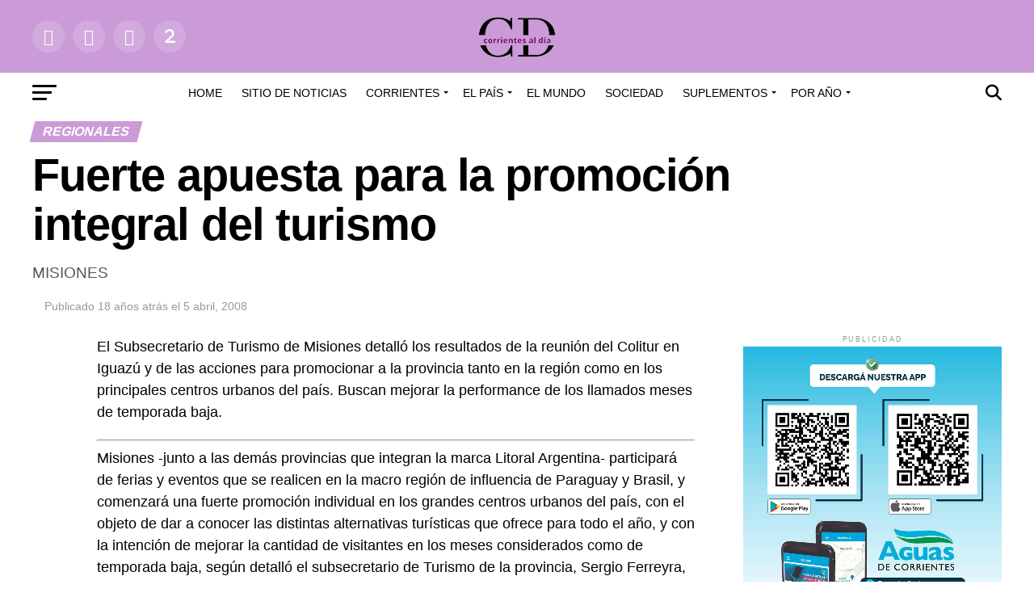

--- FILE ---
content_type: text/html; charset=utf-8
request_url: https://www.google.com/recaptcha/api2/anchor?ar=1&k=6LdqKfEhAAAAAEi6xUx8CN2Gr34Q0uu-A_uL8HoB&co=aHR0cHM6Ly9hcmNoaXZvLmNvcnJpZW50ZXNhbGRpYS5pbmZvOjQ0Mw..&hl=en&v=N67nZn4AqZkNcbeMu4prBgzg&size=invisible&anchor-ms=20000&execute-ms=30000&cb=zg3rqeq5sy9e
body_size: 48557
content:
<!DOCTYPE HTML><html dir="ltr" lang="en"><head><meta http-equiv="Content-Type" content="text/html; charset=UTF-8">
<meta http-equiv="X-UA-Compatible" content="IE=edge">
<title>reCAPTCHA</title>
<style type="text/css">
/* cyrillic-ext */
@font-face {
  font-family: 'Roboto';
  font-style: normal;
  font-weight: 400;
  font-stretch: 100%;
  src: url(//fonts.gstatic.com/s/roboto/v48/KFO7CnqEu92Fr1ME7kSn66aGLdTylUAMa3GUBHMdazTgWw.woff2) format('woff2');
  unicode-range: U+0460-052F, U+1C80-1C8A, U+20B4, U+2DE0-2DFF, U+A640-A69F, U+FE2E-FE2F;
}
/* cyrillic */
@font-face {
  font-family: 'Roboto';
  font-style: normal;
  font-weight: 400;
  font-stretch: 100%;
  src: url(//fonts.gstatic.com/s/roboto/v48/KFO7CnqEu92Fr1ME7kSn66aGLdTylUAMa3iUBHMdazTgWw.woff2) format('woff2');
  unicode-range: U+0301, U+0400-045F, U+0490-0491, U+04B0-04B1, U+2116;
}
/* greek-ext */
@font-face {
  font-family: 'Roboto';
  font-style: normal;
  font-weight: 400;
  font-stretch: 100%;
  src: url(//fonts.gstatic.com/s/roboto/v48/KFO7CnqEu92Fr1ME7kSn66aGLdTylUAMa3CUBHMdazTgWw.woff2) format('woff2');
  unicode-range: U+1F00-1FFF;
}
/* greek */
@font-face {
  font-family: 'Roboto';
  font-style: normal;
  font-weight: 400;
  font-stretch: 100%;
  src: url(//fonts.gstatic.com/s/roboto/v48/KFO7CnqEu92Fr1ME7kSn66aGLdTylUAMa3-UBHMdazTgWw.woff2) format('woff2');
  unicode-range: U+0370-0377, U+037A-037F, U+0384-038A, U+038C, U+038E-03A1, U+03A3-03FF;
}
/* math */
@font-face {
  font-family: 'Roboto';
  font-style: normal;
  font-weight: 400;
  font-stretch: 100%;
  src: url(//fonts.gstatic.com/s/roboto/v48/KFO7CnqEu92Fr1ME7kSn66aGLdTylUAMawCUBHMdazTgWw.woff2) format('woff2');
  unicode-range: U+0302-0303, U+0305, U+0307-0308, U+0310, U+0312, U+0315, U+031A, U+0326-0327, U+032C, U+032F-0330, U+0332-0333, U+0338, U+033A, U+0346, U+034D, U+0391-03A1, U+03A3-03A9, U+03B1-03C9, U+03D1, U+03D5-03D6, U+03F0-03F1, U+03F4-03F5, U+2016-2017, U+2034-2038, U+203C, U+2040, U+2043, U+2047, U+2050, U+2057, U+205F, U+2070-2071, U+2074-208E, U+2090-209C, U+20D0-20DC, U+20E1, U+20E5-20EF, U+2100-2112, U+2114-2115, U+2117-2121, U+2123-214F, U+2190, U+2192, U+2194-21AE, U+21B0-21E5, U+21F1-21F2, U+21F4-2211, U+2213-2214, U+2216-22FF, U+2308-230B, U+2310, U+2319, U+231C-2321, U+2336-237A, U+237C, U+2395, U+239B-23B7, U+23D0, U+23DC-23E1, U+2474-2475, U+25AF, U+25B3, U+25B7, U+25BD, U+25C1, U+25CA, U+25CC, U+25FB, U+266D-266F, U+27C0-27FF, U+2900-2AFF, U+2B0E-2B11, U+2B30-2B4C, U+2BFE, U+3030, U+FF5B, U+FF5D, U+1D400-1D7FF, U+1EE00-1EEFF;
}
/* symbols */
@font-face {
  font-family: 'Roboto';
  font-style: normal;
  font-weight: 400;
  font-stretch: 100%;
  src: url(//fonts.gstatic.com/s/roboto/v48/KFO7CnqEu92Fr1ME7kSn66aGLdTylUAMaxKUBHMdazTgWw.woff2) format('woff2');
  unicode-range: U+0001-000C, U+000E-001F, U+007F-009F, U+20DD-20E0, U+20E2-20E4, U+2150-218F, U+2190, U+2192, U+2194-2199, U+21AF, U+21E6-21F0, U+21F3, U+2218-2219, U+2299, U+22C4-22C6, U+2300-243F, U+2440-244A, U+2460-24FF, U+25A0-27BF, U+2800-28FF, U+2921-2922, U+2981, U+29BF, U+29EB, U+2B00-2BFF, U+4DC0-4DFF, U+FFF9-FFFB, U+10140-1018E, U+10190-1019C, U+101A0, U+101D0-101FD, U+102E0-102FB, U+10E60-10E7E, U+1D2C0-1D2D3, U+1D2E0-1D37F, U+1F000-1F0FF, U+1F100-1F1AD, U+1F1E6-1F1FF, U+1F30D-1F30F, U+1F315, U+1F31C, U+1F31E, U+1F320-1F32C, U+1F336, U+1F378, U+1F37D, U+1F382, U+1F393-1F39F, U+1F3A7-1F3A8, U+1F3AC-1F3AF, U+1F3C2, U+1F3C4-1F3C6, U+1F3CA-1F3CE, U+1F3D4-1F3E0, U+1F3ED, U+1F3F1-1F3F3, U+1F3F5-1F3F7, U+1F408, U+1F415, U+1F41F, U+1F426, U+1F43F, U+1F441-1F442, U+1F444, U+1F446-1F449, U+1F44C-1F44E, U+1F453, U+1F46A, U+1F47D, U+1F4A3, U+1F4B0, U+1F4B3, U+1F4B9, U+1F4BB, U+1F4BF, U+1F4C8-1F4CB, U+1F4D6, U+1F4DA, U+1F4DF, U+1F4E3-1F4E6, U+1F4EA-1F4ED, U+1F4F7, U+1F4F9-1F4FB, U+1F4FD-1F4FE, U+1F503, U+1F507-1F50B, U+1F50D, U+1F512-1F513, U+1F53E-1F54A, U+1F54F-1F5FA, U+1F610, U+1F650-1F67F, U+1F687, U+1F68D, U+1F691, U+1F694, U+1F698, U+1F6AD, U+1F6B2, U+1F6B9-1F6BA, U+1F6BC, U+1F6C6-1F6CF, U+1F6D3-1F6D7, U+1F6E0-1F6EA, U+1F6F0-1F6F3, U+1F6F7-1F6FC, U+1F700-1F7FF, U+1F800-1F80B, U+1F810-1F847, U+1F850-1F859, U+1F860-1F887, U+1F890-1F8AD, U+1F8B0-1F8BB, U+1F8C0-1F8C1, U+1F900-1F90B, U+1F93B, U+1F946, U+1F984, U+1F996, U+1F9E9, U+1FA00-1FA6F, U+1FA70-1FA7C, U+1FA80-1FA89, U+1FA8F-1FAC6, U+1FACE-1FADC, U+1FADF-1FAE9, U+1FAF0-1FAF8, U+1FB00-1FBFF;
}
/* vietnamese */
@font-face {
  font-family: 'Roboto';
  font-style: normal;
  font-weight: 400;
  font-stretch: 100%;
  src: url(//fonts.gstatic.com/s/roboto/v48/KFO7CnqEu92Fr1ME7kSn66aGLdTylUAMa3OUBHMdazTgWw.woff2) format('woff2');
  unicode-range: U+0102-0103, U+0110-0111, U+0128-0129, U+0168-0169, U+01A0-01A1, U+01AF-01B0, U+0300-0301, U+0303-0304, U+0308-0309, U+0323, U+0329, U+1EA0-1EF9, U+20AB;
}
/* latin-ext */
@font-face {
  font-family: 'Roboto';
  font-style: normal;
  font-weight: 400;
  font-stretch: 100%;
  src: url(//fonts.gstatic.com/s/roboto/v48/KFO7CnqEu92Fr1ME7kSn66aGLdTylUAMa3KUBHMdazTgWw.woff2) format('woff2');
  unicode-range: U+0100-02BA, U+02BD-02C5, U+02C7-02CC, U+02CE-02D7, U+02DD-02FF, U+0304, U+0308, U+0329, U+1D00-1DBF, U+1E00-1E9F, U+1EF2-1EFF, U+2020, U+20A0-20AB, U+20AD-20C0, U+2113, U+2C60-2C7F, U+A720-A7FF;
}
/* latin */
@font-face {
  font-family: 'Roboto';
  font-style: normal;
  font-weight: 400;
  font-stretch: 100%;
  src: url(//fonts.gstatic.com/s/roboto/v48/KFO7CnqEu92Fr1ME7kSn66aGLdTylUAMa3yUBHMdazQ.woff2) format('woff2');
  unicode-range: U+0000-00FF, U+0131, U+0152-0153, U+02BB-02BC, U+02C6, U+02DA, U+02DC, U+0304, U+0308, U+0329, U+2000-206F, U+20AC, U+2122, U+2191, U+2193, U+2212, U+2215, U+FEFF, U+FFFD;
}
/* cyrillic-ext */
@font-face {
  font-family: 'Roboto';
  font-style: normal;
  font-weight: 500;
  font-stretch: 100%;
  src: url(//fonts.gstatic.com/s/roboto/v48/KFO7CnqEu92Fr1ME7kSn66aGLdTylUAMa3GUBHMdazTgWw.woff2) format('woff2');
  unicode-range: U+0460-052F, U+1C80-1C8A, U+20B4, U+2DE0-2DFF, U+A640-A69F, U+FE2E-FE2F;
}
/* cyrillic */
@font-face {
  font-family: 'Roboto';
  font-style: normal;
  font-weight: 500;
  font-stretch: 100%;
  src: url(//fonts.gstatic.com/s/roboto/v48/KFO7CnqEu92Fr1ME7kSn66aGLdTylUAMa3iUBHMdazTgWw.woff2) format('woff2');
  unicode-range: U+0301, U+0400-045F, U+0490-0491, U+04B0-04B1, U+2116;
}
/* greek-ext */
@font-face {
  font-family: 'Roboto';
  font-style: normal;
  font-weight: 500;
  font-stretch: 100%;
  src: url(//fonts.gstatic.com/s/roboto/v48/KFO7CnqEu92Fr1ME7kSn66aGLdTylUAMa3CUBHMdazTgWw.woff2) format('woff2');
  unicode-range: U+1F00-1FFF;
}
/* greek */
@font-face {
  font-family: 'Roboto';
  font-style: normal;
  font-weight: 500;
  font-stretch: 100%;
  src: url(//fonts.gstatic.com/s/roboto/v48/KFO7CnqEu92Fr1ME7kSn66aGLdTylUAMa3-UBHMdazTgWw.woff2) format('woff2');
  unicode-range: U+0370-0377, U+037A-037F, U+0384-038A, U+038C, U+038E-03A1, U+03A3-03FF;
}
/* math */
@font-face {
  font-family: 'Roboto';
  font-style: normal;
  font-weight: 500;
  font-stretch: 100%;
  src: url(//fonts.gstatic.com/s/roboto/v48/KFO7CnqEu92Fr1ME7kSn66aGLdTylUAMawCUBHMdazTgWw.woff2) format('woff2');
  unicode-range: U+0302-0303, U+0305, U+0307-0308, U+0310, U+0312, U+0315, U+031A, U+0326-0327, U+032C, U+032F-0330, U+0332-0333, U+0338, U+033A, U+0346, U+034D, U+0391-03A1, U+03A3-03A9, U+03B1-03C9, U+03D1, U+03D5-03D6, U+03F0-03F1, U+03F4-03F5, U+2016-2017, U+2034-2038, U+203C, U+2040, U+2043, U+2047, U+2050, U+2057, U+205F, U+2070-2071, U+2074-208E, U+2090-209C, U+20D0-20DC, U+20E1, U+20E5-20EF, U+2100-2112, U+2114-2115, U+2117-2121, U+2123-214F, U+2190, U+2192, U+2194-21AE, U+21B0-21E5, U+21F1-21F2, U+21F4-2211, U+2213-2214, U+2216-22FF, U+2308-230B, U+2310, U+2319, U+231C-2321, U+2336-237A, U+237C, U+2395, U+239B-23B7, U+23D0, U+23DC-23E1, U+2474-2475, U+25AF, U+25B3, U+25B7, U+25BD, U+25C1, U+25CA, U+25CC, U+25FB, U+266D-266F, U+27C0-27FF, U+2900-2AFF, U+2B0E-2B11, U+2B30-2B4C, U+2BFE, U+3030, U+FF5B, U+FF5D, U+1D400-1D7FF, U+1EE00-1EEFF;
}
/* symbols */
@font-face {
  font-family: 'Roboto';
  font-style: normal;
  font-weight: 500;
  font-stretch: 100%;
  src: url(//fonts.gstatic.com/s/roboto/v48/KFO7CnqEu92Fr1ME7kSn66aGLdTylUAMaxKUBHMdazTgWw.woff2) format('woff2');
  unicode-range: U+0001-000C, U+000E-001F, U+007F-009F, U+20DD-20E0, U+20E2-20E4, U+2150-218F, U+2190, U+2192, U+2194-2199, U+21AF, U+21E6-21F0, U+21F3, U+2218-2219, U+2299, U+22C4-22C6, U+2300-243F, U+2440-244A, U+2460-24FF, U+25A0-27BF, U+2800-28FF, U+2921-2922, U+2981, U+29BF, U+29EB, U+2B00-2BFF, U+4DC0-4DFF, U+FFF9-FFFB, U+10140-1018E, U+10190-1019C, U+101A0, U+101D0-101FD, U+102E0-102FB, U+10E60-10E7E, U+1D2C0-1D2D3, U+1D2E0-1D37F, U+1F000-1F0FF, U+1F100-1F1AD, U+1F1E6-1F1FF, U+1F30D-1F30F, U+1F315, U+1F31C, U+1F31E, U+1F320-1F32C, U+1F336, U+1F378, U+1F37D, U+1F382, U+1F393-1F39F, U+1F3A7-1F3A8, U+1F3AC-1F3AF, U+1F3C2, U+1F3C4-1F3C6, U+1F3CA-1F3CE, U+1F3D4-1F3E0, U+1F3ED, U+1F3F1-1F3F3, U+1F3F5-1F3F7, U+1F408, U+1F415, U+1F41F, U+1F426, U+1F43F, U+1F441-1F442, U+1F444, U+1F446-1F449, U+1F44C-1F44E, U+1F453, U+1F46A, U+1F47D, U+1F4A3, U+1F4B0, U+1F4B3, U+1F4B9, U+1F4BB, U+1F4BF, U+1F4C8-1F4CB, U+1F4D6, U+1F4DA, U+1F4DF, U+1F4E3-1F4E6, U+1F4EA-1F4ED, U+1F4F7, U+1F4F9-1F4FB, U+1F4FD-1F4FE, U+1F503, U+1F507-1F50B, U+1F50D, U+1F512-1F513, U+1F53E-1F54A, U+1F54F-1F5FA, U+1F610, U+1F650-1F67F, U+1F687, U+1F68D, U+1F691, U+1F694, U+1F698, U+1F6AD, U+1F6B2, U+1F6B9-1F6BA, U+1F6BC, U+1F6C6-1F6CF, U+1F6D3-1F6D7, U+1F6E0-1F6EA, U+1F6F0-1F6F3, U+1F6F7-1F6FC, U+1F700-1F7FF, U+1F800-1F80B, U+1F810-1F847, U+1F850-1F859, U+1F860-1F887, U+1F890-1F8AD, U+1F8B0-1F8BB, U+1F8C0-1F8C1, U+1F900-1F90B, U+1F93B, U+1F946, U+1F984, U+1F996, U+1F9E9, U+1FA00-1FA6F, U+1FA70-1FA7C, U+1FA80-1FA89, U+1FA8F-1FAC6, U+1FACE-1FADC, U+1FADF-1FAE9, U+1FAF0-1FAF8, U+1FB00-1FBFF;
}
/* vietnamese */
@font-face {
  font-family: 'Roboto';
  font-style: normal;
  font-weight: 500;
  font-stretch: 100%;
  src: url(//fonts.gstatic.com/s/roboto/v48/KFO7CnqEu92Fr1ME7kSn66aGLdTylUAMa3OUBHMdazTgWw.woff2) format('woff2');
  unicode-range: U+0102-0103, U+0110-0111, U+0128-0129, U+0168-0169, U+01A0-01A1, U+01AF-01B0, U+0300-0301, U+0303-0304, U+0308-0309, U+0323, U+0329, U+1EA0-1EF9, U+20AB;
}
/* latin-ext */
@font-face {
  font-family: 'Roboto';
  font-style: normal;
  font-weight: 500;
  font-stretch: 100%;
  src: url(//fonts.gstatic.com/s/roboto/v48/KFO7CnqEu92Fr1ME7kSn66aGLdTylUAMa3KUBHMdazTgWw.woff2) format('woff2');
  unicode-range: U+0100-02BA, U+02BD-02C5, U+02C7-02CC, U+02CE-02D7, U+02DD-02FF, U+0304, U+0308, U+0329, U+1D00-1DBF, U+1E00-1E9F, U+1EF2-1EFF, U+2020, U+20A0-20AB, U+20AD-20C0, U+2113, U+2C60-2C7F, U+A720-A7FF;
}
/* latin */
@font-face {
  font-family: 'Roboto';
  font-style: normal;
  font-weight: 500;
  font-stretch: 100%;
  src: url(//fonts.gstatic.com/s/roboto/v48/KFO7CnqEu92Fr1ME7kSn66aGLdTylUAMa3yUBHMdazQ.woff2) format('woff2');
  unicode-range: U+0000-00FF, U+0131, U+0152-0153, U+02BB-02BC, U+02C6, U+02DA, U+02DC, U+0304, U+0308, U+0329, U+2000-206F, U+20AC, U+2122, U+2191, U+2193, U+2212, U+2215, U+FEFF, U+FFFD;
}
/* cyrillic-ext */
@font-face {
  font-family: 'Roboto';
  font-style: normal;
  font-weight: 900;
  font-stretch: 100%;
  src: url(//fonts.gstatic.com/s/roboto/v48/KFO7CnqEu92Fr1ME7kSn66aGLdTylUAMa3GUBHMdazTgWw.woff2) format('woff2');
  unicode-range: U+0460-052F, U+1C80-1C8A, U+20B4, U+2DE0-2DFF, U+A640-A69F, U+FE2E-FE2F;
}
/* cyrillic */
@font-face {
  font-family: 'Roboto';
  font-style: normal;
  font-weight: 900;
  font-stretch: 100%;
  src: url(//fonts.gstatic.com/s/roboto/v48/KFO7CnqEu92Fr1ME7kSn66aGLdTylUAMa3iUBHMdazTgWw.woff2) format('woff2');
  unicode-range: U+0301, U+0400-045F, U+0490-0491, U+04B0-04B1, U+2116;
}
/* greek-ext */
@font-face {
  font-family: 'Roboto';
  font-style: normal;
  font-weight: 900;
  font-stretch: 100%;
  src: url(//fonts.gstatic.com/s/roboto/v48/KFO7CnqEu92Fr1ME7kSn66aGLdTylUAMa3CUBHMdazTgWw.woff2) format('woff2');
  unicode-range: U+1F00-1FFF;
}
/* greek */
@font-face {
  font-family: 'Roboto';
  font-style: normal;
  font-weight: 900;
  font-stretch: 100%;
  src: url(//fonts.gstatic.com/s/roboto/v48/KFO7CnqEu92Fr1ME7kSn66aGLdTylUAMa3-UBHMdazTgWw.woff2) format('woff2');
  unicode-range: U+0370-0377, U+037A-037F, U+0384-038A, U+038C, U+038E-03A1, U+03A3-03FF;
}
/* math */
@font-face {
  font-family: 'Roboto';
  font-style: normal;
  font-weight: 900;
  font-stretch: 100%;
  src: url(//fonts.gstatic.com/s/roboto/v48/KFO7CnqEu92Fr1ME7kSn66aGLdTylUAMawCUBHMdazTgWw.woff2) format('woff2');
  unicode-range: U+0302-0303, U+0305, U+0307-0308, U+0310, U+0312, U+0315, U+031A, U+0326-0327, U+032C, U+032F-0330, U+0332-0333, U+0338, U+033A, U+0346, U+034D, U+0391-03A1, U+03A3-03A9, U+03B1-03C9, U+03D1, U+03D5-03D6, U+03F0-03F1, U+03F4-03F5, U+2016-2017, U+2034-2038, U+203C, U+2040, U+2043, U+2047, U+2050, U+2057, U+205F, U+2070-2071, U+2074-208E, U+2090-209C, U+20D0-20DC, U+20E1, U+20E5-20EF, U+2100-2112, U+2114-2115, U+2117-2121, U+2123-214F, U+2190, U+2192, U+2194-21AE, U+21B0-21E5, U+21F1-21F2, U+21F4-2211, U+2213-2214, U+2216-22FF, U+2308-230B, U+2310, U+2319, U+231C-2321, U+2336-237A, U+237C, U+2395, U+239B-23B7, U+23D0, U+23DC-23E1, U+2474-2475, U+25AF, U+25B3, U+25B7, U+25BD, U+25C1, U+25CA, U+25CC, U+25FB, U+266D-266F, U+27C0-27FF, U+2900-2AFF, U+2B0E-2B11, U+2B30-2B4C, U+2BFE, U+3030, U+FF5B, U+FF5D, U+1D400-1D7FF, U+1EE00-1EEFF;
}
/* symbols */
@font-face {
  font-family: 'Roboto';
  font-style: normal;
  font-weight: 900;
  font-stretch: 100%;
  src: url(//fonts.gstatic.com/s/roboto/v48/KFO7CnqEu92Fr1ME7kSn66aGLdTylUAMaxKUBHMdazTgWw.woff2) format('woff2');
  unicode-range: U+0001-000C, U+000E-001F, U+007F-009F, U+20DD-20E0, U+20E2-20E4, U+2150-218F, U+2190, U+2192, U+2194-2199, U+21AF, U+21E6-21F0, U+21F3, U+2218-2219, U+2299, U+22C4-22C6, U+2300-243F, U+2440-244A, U+2460-24FF, U+25A0-27BF, U+2800-28FF, U+2921-2922, U+2981, U+29BF, U+29EB, U+2B00-2BFF, U+4DC0-4DFF, U+FFF9-FFFB, U+10140-1018E, U+10190-1019C, U+101A0, U+101D0-101FD, U+102E0-102FB, U+10E60-10E7E, U+1D2C0-1D2D3, U+1D2E0-1D37F, U+1F000-1F0FF, U+1F100-1F1AD, U+1F1E6-1F1FF, U+1F30D-1F30F, U+1F315, U+1F31C, U+1F31E, U+1F320-1F32C, U+1F336, U+1F378, U+1F37D, U+1F382, U+1F393-1F39F, U+1F3A7-1F3A8, U+1F3AC-1F3AF, U+1F3C2, U+1F3C4-1F3C6, U+1F3CA-1F3CE, U+1F3D4-1F3E0, U+1F3ED, U+1F3F1-1F3F3, U+1F3F5-1F3F7, U+1F408, U+1F415, U+1F41F, U+1F426, U+1F43F, U+1F441-1F442, U+1F444, U+1F446-1F449, U+1F44C-1F44E, U+1F453, U+1F46A, U+1F47D, U+1F4A3, U+1F4B0, U+1F4B3, U+1F4B9, U+1F4BB, U+1F4BF, U+1F4C8-1F4CB, U+1F4D6, U+1F4DA, U+1F4DF, U+1F4E3-1F4E6, U+1F4EA-1F4ED, U+1F4F7, U+1F4F9-1F4FB, U+1F4FD-1F4FE, U+1F503, U+1F507-1F50B, U+1F50D, U+1F512-1F513, U+1F53E-1F54A, U+1F54F-1F5FA, U+1F610, U+1F650-1F67F, U+1F687, U+1F68D, U+1F691, U+1F694, U+1F698, U+1F6AD, U+1F6B2, U+1F6B9-1F6BA, U+1F6BC, U+1F6C6-1F6CF, U+1F6D3-1F6D7, U+1F6E0-1F6EA, U+1F6F0-1F6F3, U+1F6F7-1F6FC, U+1F700-1F7FF, U+1F800-1F80B, U+1F810-1F847, U+1F850-1F859, U+1F860-1F887, U+1F890-1F8AD, U+1F8B0-1F8BB, U+1F8C0-1F8C1, U+1F900-1F90B, U+1F93B, U+1F946, U+1F984, U+1F996, U+1F9E9, U+1FA00-1FA6F, U+1FA70-1FA7C, U+1FA80-1FA89, U+1FA8F-1FAC6, U+1FACE-1FADC, U+1FADF-1FAE9, U+1FAF0-1FAF8, U+1FB00-1FBFF;
}
/* vietnamese */
@font-face {
  font-family: 'Roboto';
  font-style: normal;
  font-weight: 900;
  font-stretch: 100%;
  src: url(//fonts.gstatic.com/s/roboto/v48/KFO7CnqEu92Fr1ME7kSn66aGLdTylUAMa3OUBHMdazTgWw.woff2) format('woff2');
  unicode-range: U+0102-0103, U+0110-0111, U+0128-0129, U+0168-0169, U+01A0-01A1, U+01AF-01B0, U+0300-0301, U+0303-0304, U+0308-0309, U+0323, U+0329, U+1EA0-1EF9, U+20AB;
}
/* latin-ext */
@font-face {
  font-family: 'Roboto';
  font-style: normal;
  font-weight: 900;
  font-stretch: 100%;
  src: url(//fonts.gstatic.com/s/roboto/v48/KFO7CnqEu92Fr1ME7kSn66aGLdTylUAMa3KUBHMdazTgWw.woff2) format('woff2');
  unicode-range: U+0100-02BA, U+02BD-02C5, U+02C7-02CC, U+02CE-02D7, U+02DD-02FF, U+0304, U+0308, U+0329, U+1D00-1DBF, U+1E00-1E9F, U+1EF2-1EFF, U+2020, U+20A0-20AB, U+20AD-20C0, U+2113, U+2C60-2C7F, U+A720-A7FF;
}
/* latin */
@font-face {
  font-family: 'Roboto';
  font-style: normal;
  font-weight: 900;
  font-stretch: 100%;
  src: url(//fonts.gstatic.com/s/roboto/v48/KFO7CnqEu92Fr1ME7kSn66aGLdTylUAMa3yUBHMdazQ.woff2) format('woff2');
  unicode-range: U+0000-00FF, U+0131, U+0152-0153, U+02BB-02BC, U+02C6, U+02DA, U+02DC, U+0304, U+0308, U+0329, U+2000-206F, U+20AC, U+2122, U+2191, U+2193, U+2212, U+2215, U+FEFF, U+FFFD;
}

</style>
<link rel="stylesheet" type="text/css" href="https://www.gstatic.com/recaptcha/releases/N67nZn4AqZkNcbeMu4prBgzg/styles__ltr.css">
<script nonce="Nc5GM01hiCBZXT0cT4m_PQ" type="text/javascript">window['__recaptcha_api'] = 'https://www.google.com/recaptcha/api2/';</script>
<script type="text/javascript" src="https://www.gstatic.com/recaptcha/releases/N67nZn4AqZkNcbeMu4prBgzg/recaptcha__en.js" nonce="Nc5GM01hiCBZXT0cT4m_PQ">
      
    </script></head>
<body><div id="rc-anchor-alert" class="rc-anchor-alert"></div>
<input type="hidden" id="recaptcha-token" value="[base64]">
<script type="text/javascript" nonce="Nc5GM01hiCBZXT0cT4m_PQ">
      recaptcha.anchor.Main.init("[\x22ainput\x22,[\x22bgdata\x22,\x22\x22,\[base64]/[base64]/[base64]/[base64]/[base64]/[base64]/KGcoTywyNTMsTy5PKSxVRyhPLEMpKTpnKE8sMjUzLEMpLE8pKSxsKSksTykpfSxieT1mdW5jdGlvbihDLE8sdSxsKXtmb3IobD0odT1SKEMpLDApO08+MDtPLS0pbD1sPDw4fFooQyk7ZyhDLHUsbCl9LFVHPWZ1bmN0aW9uKEMsTyl7Qy5pLmxlbmd0aD4xMDQ/[base64]/[base64]/[base64]/[base64]/[base64]/[base64]/[base64]\\u003d\x22,\[base64]\\u003d\x22,\x22LAfDs3kkGcKJYsOCwqrDu0p2GsO4wrVWGBzCscOnwqLDg8O+MHVzworCikHDphMfw4g0w5tKwqfCgh08w6oewqJ1w6rCnsKEwrNTCwJ/BG0iDVDCp2jCjcOwwrBrw6lLFcOIwrBbWDBUw7Uaw5zDpcKSwoRmOHzDv8K+BMOFc8Ksw5HChsOpFU/Duz0lMMKbfsOJwrLCjmcgCSY6E8O2c8K9C8K4wq92wqPCq8KPMSzClsKzwptBwrc/[base64]/Cq33Cr8OmUsKewrFKfDvDo8OIw6phw5EUw4bCjMOLQ8KJRDVfZcKZw7fCtMOewpICesOcw4/Ci8KnTmRZZcKUw6EFwrAHU8O7w5oiw7UqUcO6w4MdwoNQJ8Obwq8Xw7fDrCDDgHLCpsKnw6EzwqTDnwbDvkp+dsKOw69gwozChMKqw5bCpnPDk8KBw5xrWhnCl8O9w6TCj17DrcOkwqPDpjXCkMK5X8OWZ2IJGUPDnz/CocKFe8K8EMKAbnx7UShGw5QAw7XCkcKgL8OnBcKAw7hxZwhrwoVtBSHDhjBzdFTCoyvClMKpwqfDq8Olw5VtEFbDncKxw6/Ds2kwwrcmAsKlw4PDiBfCrQtQN8Okw6g/MlEQGcO4FsKxHj7Dog3CmhYHw6jCnHBYw4vDiQ5Dw6HDlBoUVQY5KFbCksKUMitpfsK5bhQOwoRsMSIERk1xN2smw6fDksKNwprDpU7DrxpjwoE7w4jCq1TClcObw6oAEjAcB8Opw5vDjGRrw4PCu8K/SE/[base64]/Dt1cPw69mw4B9DMKfbsK2wqYcZsO2wq8kwroRdsO8wocpBh/CiMO4wr0Pw7QHb8KVC8OtwrLCscO2YkxQaAXCuFPCkR7DpMKLbsO9wrzCmsO3ISYZNSrClyomKhlib8K8w5sdwpwBZ1VFAMOCwokTWMO9wqloYsK7w78Pw4/CoQrCkj14O8KMwpfCs8KVw67DvMOew4vCscKcw5LChMK9woxiwpVtSsOga8KQw4Jpw7zCqUd1N00bAcKiFRpUVcKKOXvDh2VBbA9xwpvCg8K5w67Ck8KYZsOwZ8K/e2RKw65WwrDCi3APZcOAcVrDmzDCqMOxJkjCi8OOK8OdWi9dPsOBLsOVHlrDpjVvwplrwpAvb8K6w4/CksKzwpHDusO/w5I9w6h8w7/Dnj3Co8OVwpbDkRbCmMOUw4pVc8KUSjnCocOzU8KoYcKhw7fCtWvCpcOhSMOLXRsOwrXCr8OFw5gQXsONw6rCqxfCi8K4McObwodpw7/Ds8KBwrrCkzZBw5M6wofCpMOvGMKFwqHCp8KgVMKCBhR9wrtcwpZlw6LDjWXCpcKhGT85wrXDnsKgc30lw5bCjcK4w5UKwpzCmMO4w5HDsmtoW0vCmgQswp/CncOfMjDCs8KOSMKzGcO+wpnDjhBlwpTCklBsPR/DhsOMVVhIdzNRwohTw79RC8KuWsKlcjsqMCbDkMKgUjkjwqsPw4NXPsOkeGYYwpbDhTNIw4jCm3J2wqDCgsK1RjVaaVEUDRM7wqnDjsOYwpRtwp7DtWTDo8KMNMK9KHvDrMKsUcK4wqPCqzHChcO/S8KbbG/Ciy/DgsOKBhXCgx3DhcKffcKjCX4LWHRiClHCvsKhw7sgwo98FjJJw5LCqcKvw6DDtMKew5PCqC8LGsOjFC/DpSVlw6zCjsOHYcOjwrfDix/Dp8K3woZAH8KlwpnDp8OPdwY5T8Kyw43Cl1UseUpCw4LDrMK7w6kuUxjCncKSw4PDicKYwqXCoDEuw4hKw5vDtSnDn8OXSUpNCU8Vw4lVV8KJw7lMOmzDp8Kawq/[base64]/DpUDDqFxUPT9gw6jCtU/DiMOGw75zw5ZbeVRswrQeSn4jIMOewo4Jw6UYwrAGwqLDqcOIw57DkBfCowbCo8KbN0d1byHDhcO0w77DqVfDky4PSmzDsMKoZcOQw5Q/cMKEwrHCs8KhDMKXI8OCwpImwp9Kw70Yw7XCp3LCrU48YsKkw7FTw4IfC0Rlwo9/w7bDqsK7wrDDhWNiP8Kbw63CjjJVwpDCpcKsU8KPTHvCryDDkiPCiMKEUFvDosOfdsOZw4p4UhVtTiTDicO+bDrDukQUIhgaC0rCtXPDl8KoG8OhCMK7U1/DnhfCln3Djg9cwrgBbMOkZcKMwp7CvkoWSVHDpcKANCwfw4pJwqRiw5sFRGgIwp87LX/CpzLDqWlMwoHCn8KtwqxdwrvDgsOpangScMKEMsOcwrlpC8OMw5dZF10Uw6/CmQI9XcO+ecKCPMOFwq9RecO+w5jChng8HzwdXsOkDMKLwqEqGGHDjXotB8OjwpHDiHzCkRQ7woXDmSjDjMKdw47Dqj4uUlZYEsOEwoMNCsOawqTDscK1wp/DphM+w7R8c1toIsOOw5vCs24yeMOhwqTCoXZdN2zCuxsNa8OZDcKTbQXDjsOCZcOjwrcQwrTCjgPDgycCNh5NN0nDncOwCFbCu8K4BsKJOEVcccK/w7BoWsKqw48bw5/CvD/DmsKsLX7DgwTDkwfCosKzw7t7PMK5wp/DjsKHF8OSw4zCiMOswpFhw5LCpMOMCmotw6TDlSAoPSnDmcO1EcO2dB8oS8OXMsKSY3YIw6k1GCLCqx3DjFPCp8OQRMONLsKNwp99akQ0w7kCVcK1eDwnUyvCisOjw641NV9Rw6Nrwr/DnDHDhsOFw4DDnGoUK1MPfnMJw6RTwrVXw6s7BsOddMOXasKWVXFbOCXCriMRUMOlHgsmwpDDtBIswoHCl1DCtWHChMKhwrXCp8OjAsOldcK3Ok3DpFPCgcODw6XCiMKnHyHDvsKvZMKCw5vDqC/[base64]/CvV/[base64]/[base64]/SXPCoHbCqkNbKXLDqsKow7NoTHTDilrDmXXCkcO/NcOFCMOtwp5yLMKhScK1w6E/[base64]/CrkxKZ8O+w70Iw4sUw6BYWMOYw4rDnMOxw54rJ8OdLFfDkwjDrMOZwo7DhVHCpWvDqMKMw7fDoyTDqjvClA/Dh8Ktwr3CvsOhIsKMw4EhEcO8SsKmAsOCC8Kow4VSw4o8w4jDhsKawrZmUcKMw5fDujdAW8KQw5FIwqIFw7k8w5ZAQMKLCMOfIcORAhJ1NzshXQ7DlyzDpcKrMMO+wqxUVgg1F8OXwqzDpyvDmFoQC8Knw6/ClcOWw5jDqcKlG8Oiw4rDjx/CkcOOwpPDjU4kD8OfwoBEwqIYwpBnwrcxwqRtwo9YFkN5HsKIHsODw5ZGZMKrwoXCqcKfw6HDtsKeRsKQEjvDocK6dylfCcOWcyHDi8KBSMOTEiZTE8OEJWgUwpzDjyk5csKBw6Qzw6DCvsKvwqXCvMO0wp/DvRTCm3PDisK8DwkIdXAswojDiFHDsE/[base64]/DkTsAw47Cu8OFZ8OdwrJzw7gYwqDCpDg+PlLCoHXDrsKsw7/CqgLDqnItSAMrMcKawq9qwovCvMKcwp3DhHzCnScKwpcZWsO4wpXDkcK1w5zCjBwrw4xVEsONwovDhsOUK3UnwqJxLMO0VsOmw6kqP2bDkB4Tw7vDi8K7fWoqSWrClcOMFMO/wpHCkcKXFMKDw6EEacOyQhrDnnbDlcKlbsOGw5PCmMKGwrhkYCAOw7p2Wz7DqsObw6J5PQXDiTvClcKpwqFLWQkFw6TDvycHwp4yBSnDhsKPw6/Cj21Tw41dwpzCpjDDsgd7wqbDhTLCmsK4w5cyc8KbwqvDqnvCpkrDqcK8w6cBDGcnw4hewosfSsK4JcOxwozDtwLCg1zDgcKZRgIzfcKNwrLDucOIwpjDpsOyBm1EGwvCkB/CscKYHG9Qe8KJVsKgw6/Cn8OpbcK8wqwyPcKiwqtaTMO5w5zDhxtzw6zDicKfHcOBwqZqw5Igw5bCmcKTE8KTwpVIw4zDssONAUrDjlNRw6zClMORXzrCnD3DucKLRcOqOlTDjsKOcMOyPwoMwogQHcK7W3Q4w5cdeGUjwqILw4NtM8KMWMKUw5VLH0HDs2XDojw3w6HCtMKZwpNWIsKXw7fDtF/[base64]/DoMO2w7HDhsOrw6JywoDCuMKow5N+w58Ow6gDw5LDqSlTw5RvwrRQw4FAacKJMsOSNcKywo5gEcKMwoZTacOZw4MlwrZPwqc6w7vCvcODN8ODw6vChhMCwoV1w4BFfQ1hwrrDqcK3wrjDtQbCvMOvEcK0w6wSB8O/wrJed0LCmMOWwp7ClTnCmcK4OMKewo3DuUbCl8OuwpE1wpvCjDl8R1YSa8OEw7YAwoTCi8Ojb8OTwpbDvMKNwqHCh8KWLTQ+Y8OPAMKfYh4bCkbCjBRYwoEORFTDmcK9ScOrT8KcwroGwq/CpQ50w7fCtsKTZMOPAQbDucKHwr4icxLDjcKjRWpZw7AIeMOJw5w9w4DCnQzCpwnDgDfDu8OweMKhwqDDqyrDvsK1wqjDlXp8L8KUBMKDw4XDgWfDnMKJQcKjw7/[base64]/KzvCkMOTJcKrw6MbXH/Di03Ct0bCgsKjwqzDnkYleEAFwp1NLDjClycmwpo8N8KVw7LDvWTCuMOgw7NJw77CssK1YsKOZG3CpsOrw5HClcKxf8KNw5jCucO5w7UxwpYAw6pxwo/[base64]/w4M4wprDpcKACUvDiDFZAMOmUmDCpcK+DCDDrMOoJsOrw4NRwqXDmxPDuWjCmRjDkSHCnVrDpcKpMANTw7t1w7VYF8KZa8OTCBxJHDzCij/DqTXDsWzCpkbDs8K2wpN7w6jCrsOjVgrDtTLCpMKeP3XCpEXDr8KAw7gdCcOARE4/[base64]/w5U4bAbDucOrdzxtwoQmf39LLMOvw5XDtsKHw5djw7kxSB/CoEROPMKsw69GS8O8w6ESwoAudMOUwowwDw0Uw7xmLMKFw6d9wpvCpsKpf0nCiMKoHxYTw6cjw7pKWC3DrcOKMELCqx0WEm5qdhElwq1tXBrDtR3DscKnDihzL8KFPMKIwqNPWxXDhVDCpGM3w5wvViLDkMOUwpvDgynDlcOMI8OFw60/HBpbLhXDsT1fw6bDq8OUBhrDhsKOGjFSFsO2w4TDrMKHw5HCiBfCpMODD3PCrMK+w6Qwwo7ChTnCosOrBcOcw6ISDVQewo3CuxZDbQXDvTM7VUAmw6ECw4vDjMOdw68pSD06LywqwpbDi1/Ck2VwF8KBACbDqcOXak7DihvDs8KUaAt/XcKow5/DngATwqvChMONWsOhw5XClcOSw5Zow7nCtsKsbHbCllRfwq7DoMOfwpAHVTTClMOBX8OIwq4DE8O2wrjCmsOkw4vCuMOFLsOEwp/DgsOfQQcFaDRIIEMjwoEbEDVFBH0qLcO6EcOkWWjDq8OZFn4Qw77DmVvCkMKDH8OlIcOUwrzDs0cmVDJkwotEXMKiwosfD8Ozw63DkwrCmncDwrLDum5cw5dCOX0Gw6rCpMOuP0rDnsKpNMObQsKfcsOmw6PCo3fCkMKWWMOTDB/CtgfCqMO/wr3CsEpACcOmwqZFZnZjf2XCiEIHcMKDw45QwpA/QhDDkWTClV1mwo5Xw7PChMOVwqjDgMK9AjoHw4kAPMKaOWYJClrCg1oeMw5PwrNuf0NBBUUlfgUVDDpKw4ZHMQbCtsOkccKywr/Dvg/DpsO8MMOsZyEnwrjCgsKSXjhSwpwgbsOGw7TCjVTCi8KMWw/DlMKfw5DDlMKgw6wyw4PDm8OkT2pKwp3Di2rCmAPCoW0TejUyTFIkw77DgsOtwphUwrfCq8OiaATDu8OKQUjChVjDnG3DpgJ5wr4HwrPCsUlPw6bCnkN7NQ3DvxgGShbDrwc7wr3ClcOvJsKOwpPDrsKLb8KCfcK/wrlewpJ4woDCvBLClA8pwqTCmiNvwpbCn3XCnsOobsKgf28+M8OcDgECwo/CgMOcw4Z3Z8K0BVzCtD7CjWrCvMKPSC1SXMKgw4XCog3Do8Omwq/DlDxUckHCnsOxw5zClcOxwpzCtRBHw5fDrsO/wrJuw7gDw58vF2x+w4zDlsKvWhvCkcOKBTXDrxnDpMOVFXZpwokowpxsw7NEw7DChhwBwoMXJMOUw642wp7DlAZ0SMKHwpfDjcOZDcOkXjFyRlIYfi/[base64]/[base64]/[base64]/DjXANw7M/TsOSfEzDnz13w6QvAGlxwpHCiGVXUsKFZcONd8KtK8OWcx/CsFfDscOmLsOXPwPCpy/DgsKvD8Kiw7JQAsOfSsKTw7zCqsO1wp8ffcKQwrjDojjDgMO6wqfDmcOzJUQtKCfDlFDDgzcND8KpGw3DqsK3w4A/N0MhwpbCoMKiXRrCuGB3wq/CjlZkcsK1acOkw5JTwq55XxJQwqfCoDHCosKxGHJOUBQcLEPCosO8cxLDiC7Dg2cgW8OXw5HDgcOzHSxkwqgxwpjCqzgkfEHCrycAwoFkwpZeRVQZHcOhwqrCq8K5wpF7wqrDp8KpdTvCkcOCw4lfwrjCmTLCgcOjRkXClcKfwqMNwqU6wq7Dr8K4w4UQw4TCiG/[base64]/DuEnCnMOmTsONwqHDmsOTw74qwp5kw6gWHBLCnMKbFcKOQMONcXLDoXLDusKMw5/[base64]/[base64]/DjhwdHE0Rw6EAwr1MFFoqYcOcw4XCr8K7w5rDmnPDoycSEsO0QcODUMOYw7vCq8OnczLCoEhZNWjDpcOOKsOhfVkFcMO6M33DvcOlKMKWwpLCl8OqPcKmw63DpGTDi3fCqUTCv8Oww7/Dl8K7JWYSA21pGBDCv8OHw7rCq8KBwpfDtMObcMKSFzF0DVgcwqkKVMOtFxvDkcK/woYOw4DCmm4+wo/CqsOvwq7CijnDssOuw6PDt8O4wq9Owoo9OcKBwp7DjcK1FsOJDcOZwpbClMOBPHTChjzDqWvCpMOXw4VeBGJuCcOqwoQbP8KGwqzDtMOtThbDocO+fcONwqrCtsKjUMKOBjUkfwzClMO1b8KiYgZ5w4PCiQE/FsO2UiVwwozDocO4W2bCpsKVw442McKXNsK0woAWwrQ8eMOsw4FAKwxnMhhUSALChcK2BsOfAX/DmsOxJMKdGiEFwqLCtsKHdMKYfVDDrsKHw40sPMOnw7lnw4YaUCZlA8OgCxnCmgPCvcODCcOaABLCksOUwoRYwoYCwonDtsOxwr3Doi89w4wiwrI5csKoH8O3QigCE8Kvw6TDnR9/aiLDnsOraBZFDcKybjIOwp9jUVzDvcKJJMK6XnrDm3fCvVYaMsOOwps7WRcQDVzDv8OHAnHClcOewoleIcKqwpPDscOWRcORT8KSw47ClMK4wo/[base64]/clcpSA7Do8O5w6LDnETCrcOYJ0NnDynCrsOZCTrDosOtw6TDpFvDtzYsI8Kzw6ZYw5nDhXgcwqLCg3hDKsOCw7Vgw79hw49mCsOZQ8KhBMKrT8KhwqUswpAGw6MpAsOQEMOlJsOPw6XDkcKEwo7Dplp5w5jDqGEcXMOvW8K6a8KOcMOFUS9/ecKQw5HDq8Orwo/[base64]/CswIawqHDjsKOV3zDsXfDk8K3w54uw6YoMcOLw7JwZsK3U0rCmcK9NA/CtCzDpz9UYsOqVVbCiXDDtjbDj1fCh3vDiUoRQ8KRbsKawoHDmsKFwq3DnRnDqnXCpArCtsK8w4FHEEzDthrCrDvCrcKQMsKqw6hnwqkGcMK7I0Rfw40JUHdYwo/CvcO+G8KiOxbDr3vCtcOcwrbCjChEwpLDi1/[base64]/dsKew6spw7Z/Ul0EYcOLwpfDqCEDPsKHw7rCr8OnwqLDhCRtwozCnVVowq80w5xew6fDoMOyw68ydcKxDnc0TAXCtwJ0w4N2DXNTwp/[base64]/DjBVJw7LDi8O3TMOYRUNRD3YDwp84VcKhwo/CkVlnf8OUwpU1w5YKK17Cs2tfSWoDJBXCnCNSez/DgnLDq1RbwpzDqmdkw47CnMKUVFhuwr3Cu8KUw4RBw7Q/w4x4S8OxwofCqjXDoW/Co3xzwrTDkWLDksKOwp0PwpcQSsKlw6/[base64]/DngJXXcKMdQ3DgsOBaQnDqkfCoF7DpcKVw6jCvcO3KB/Ci8OpCyEAw5EAOz8lw7srFjjCpyTCsTMrGcKLQsKhw5jDt33Dm8Oqw5PDonjDp1DDiHjCsMOqw7Nqw6dFM1wWf8Kmw43Ch3bCp8OwwqnDtDBUDhZ/bSLCm35Kw5fCrSxswoY3dHzCtsKew57Dt8OYT0PChgXCssKxMMODYEcuwpLCtcOYwp7CqiwDLcOZOcOGwoTCmm/CrGXDqmjDmxHClTEmUMK6NVBiEiALwr5hUMOTw68ka8KhTBQ6fEnDgAjCkcK/AgnDtigfM8KRI3TDusOFHWbDssORfsOAKR4/w6fDu8O6YD/Cp8OtL0LDjU0gwpNNw7tVwrEswrsHwrUNZHTDslPDp8KXBj9IOR/[base64]/[base64]/[base64]/CnWTDj1/DlsOFakLCjQnDsm5zwr90Qz/[base64]/CpFLClcKKwq7DkcO/wofChMOIf8K8CcKGU2oowqwMw6FSIQjCjBbCqFnCpMKjw7gmfcO8dT0NwpM4EMOQFAIowpvCjMObwrvDg8KiwoIWHsO8wr/DqFvDl8OBZMK3AmjCssKLQjbCr8Ofw69gwpzDicOawpA+bw3Cp8K1USVpw7vDiD9Jw4jDnU59UCwvw4tjw69SQMOCWFLCg2jCnMO/[base64]/CjGtWwqlRSlHDgjbCvcKVwoTCrmDDmG3Dky98fMKwwrbCpcKcwrPCpgklwqTDmsOcc2PCu8O5w67CisO4exAXwq7CvxRfYFBWw6zDhcOaw5XCtEB7cUbDpT7ClsKVXsKyD3VHw4bDhcKAIsKWwr1mw7Jvw5PCjl/Cs28bGjvDhMKmWcKow4csw7vDkn7DgXtJw5fDplTCjMOXYnYsBEhmREjDq1FKwqrDk3vDlMOIw4zDhi/DgsO2RMKAwq/[base64]/w6HDmsO7wqUXwp/[base64]/C8KEw6paEsOMcztJaEIJD8Kiw6DCpB8IOsK1w5FhAMO2LsKbwqjDs1cow43CksK3wpFIw70YXcOVwrzCgxHCncK7wrjDuMO1XsK2fijDowvCrDHDpcOVwp3CoMORw5kVwr4Sw4/CqEjCmMOgw7XCtm7DgMO/eG4ywrEtw6hTS8KPwogZUMK+w4rDr3fDsHHDiiYsw4JqwojCvzHDlMKTUsOLwqfCicKRw7U+HiHDpl50woBywo9+woQ0w6ppIcKQHAHDrMOZw4bCqMKiZUVOwqVxHjJ+w6XDr33CuloEQcKRJGvDvmnDr8K+wozDkS4lw43DpcKrwqoufcKRwoPDnQ/DrFjCny0cwovCrjDDt0tXJsOpLsKdwq3DlxvDnhDDs8KJwo4PwqVrWcOIwpg5wqgGZMKWw7ssIMOCCQNvI8KlCsOLcl1yw5MQwpDCm8OAwoJ7wrrChD3DgRBsTE/DljPDlMOlw7JCwpjCjz7Chh0UwqXCl8K7w7DCqTwbwq/DtFjClsOgcsKCw73CnsKdw6XDoxEWwrhcw47Co8OqJ8ObwrjDqzsjEj9yTMKxwrB1Q20MwpZdLcK7wr/CosO5MwzDk8ONdsOMQcKGO3E0wpDChcKbWFPCs8KjAkPCgsK8T8KIwqgaZX/CqsKgwpPDtcOwVMKrw7wQw7EkGS9JZFVhw6nDuMOGB1keKcOww5/DhcOOw79mwq/[base64]/DrMKxw5FVw5wUwr1Rw6Fzw5PCtF1mwqd0Mx7Ch8OQaMKowq5Ew5HDhTd2w71Hw7zDmEbDvxjCtMKCwot2C8OJHMKbPCbCpMKOVcKaw7NBw5/CrzdKwpsDDkXDtAhSw64hEjxNZWvCssKBwqDDiMO7XHFbw5jCghIgVsOZDxEKwoVRw5bCtG7CmR/[base64]/[base64]/DiV/Du8OGAj5Sw5XCnndxwrUyQMKnMcOgXRV6wo9gc8KVCmIswrc/wovDjMKrHsK5QAbCvQHCjFHDsTbDjMOMw7HDgsOUwr9iRMOWIS0AUF8WQgjCkFnCpDDCmUDDt20EDsKjAcKfwq/CjiTDo2bDrMKWRAfDq8KWGsOAwpjDqsOnWsO7McK2w4M9HXgrw4TCi1TDq8Kgw6bCqGvCmmPDhTRdw7DCtcOzwpcyesKXwrbCvDXDg8O3CQfDs8KPwpciWiV6EsK0O2Bhw5lTOMO/wo/DvsKNL8Kdw5DDjcKWwqnCmhlvwoxMwrQqw6/[base64]/[base64]/[base64]/[base64]/CqwvCu8KcHMKwwqvChUbDh2LCu8KxeFFjwocxfAnCtVbDvz7CqcKlADAzwpLDo1XCq8OSw7fDncKOKiQNbMOvwr/CqRnDgsKJB2Zew4EiwoLDonvDqUJPV8OjwqPCisOrMBTDj8K/Hz/Dq8KREBXChMO/Gk/Cj2scCsKffMKZwoHCvMKKwrXCtHfDpcOawrNJXMKmwqtwwojDiWPDqi7CnsKKOSrDpQLDlMOyMRPDg8O+w6vCvBhvCMONUwnDo8KNQcOiWsKzw6AewoVowpHCkMKlwoLCpMKUwpt8wrnCl8OwwpTDpmrDtEJFAj8Sdjpew68LDMONwppRwr/DonsWUlbCilMLw6IAwohJw6nCnxzDl3QEw4bCrnx4wqrDmyLDt0lIwrEcw4Yjw61CYn7DpMKtesOsw4XCh8OBwo0IwqNURE8KfWgzfwrCk0IWZ8OuwqvCnVYSQ1rDmyI7XcK0w6zDhMKgcMOKw6Rfw4sswoHCkiVjw5N3KBNyWB5WNsOXAcO0wq44woXDjcKww6J/IsK7w6RjGcOswrQJJy5GwphMw7rChcOVFsObwpbDhcOHw7vCicOPVUUNSA3DkjBUIcKOwq/DiCrClBTDvDDDqMOPwr0EfCvDsGLCq8O2RMOawocSw64Mw6fDvsOKwoRyex/Cpjl/XTsqwojDncKAKMOZw47Clzpaw68uQCHDlsO0A8O/F8KIOcKow5HClkdtw4jCnsOrwr59woTChEfDiMKwM8Oaw6JTw6vCpSLChBkIeQjDgcKPw4hGE0rCmk3ClsKUYhjCqQEaYW3DuALDmcKSw5QbWm52KMOpwprCuyt5w7HCgsOTwqoywoVWw7dVwqgMPMKgwo/CtMOKwrAaUDwwWsKsSTvClcOnDMOowqUVw48Mw5BhRkwGwrfCrsOEwqDDmVcvwoZ3wph4w75wwpLCqkbCnwrDqcKrQzrCgsKfOlDDrsKbKTLCtMO8MSApYHJDw6vDplcxw5cvw610w7A7w5JyMQHCqmwnE8Ojw4PDs8O/QsKZDwjDtGduw6A4wqrDt8OUNkl1w6rDrMKKYUTDr8KBw4jCqE7DisOWwpQUE8OMwpRcfT/DvMK6wrPDlBnCu3TDncOsW1fDnsO8d1jCv8KOw4shw4LChi9kw6PCr1rDkmzDgMOMw6/[base64]/Dimp/VsOfKBQ1wq/DrWJGw7saUcKuwojChMOrKMO/[base64]/[base64]/DpCzDiAnChQpvEMKdJHckw4ptwo7DocKpw6XDg8KoFhh+w5jDhQUKw7oJQDF4VyPChx3DikfCv8OOwqkdw7vDmsO7w55QH1MGUsOowrXCuDTDqyLCn8OCOsKawq3Ct3/Cp8KRPcKIw4w4NzAdZ8Orw4VTCxHDm8OEKsK1w5nDmEgCXWTCgGMywoUfw4TCsBPCgyQIwoLDscKVw6AiwprCl0MIIsOOVU0vwpt8L8KJfznChcKbYg7DiFo/woo6ScKmO8K0w6VJXsK7eg3DrUVRwoIpwrJdVT1vDMKFcsKCwrVnfsKYYcOPen8jwrHCjwfDp8Knwrh2AF0PVEARw4/DgMOWw7bDh8OaWEfComRBT8OJw65QIMKaw5zCqTpzw6HCpMOdQyhFwodFCMOUdMKzwqB4CELDqURKRsOOIi/DmMKnQsOZXkLDhXHDqsONTwMRwrt1wpzCoxLCrDfCpSPCncOqwq7CqcKnP8Oaw4NLJsOuw5A7wpxyCcONMSjCsy44wo7DhsK4w4DDtUHCh2nCuC9vCMOraMKAASHDpcOjw6k2w6RiUW3CmwLCvcO1wq3DscKvw73Du8KGwrDCgW/DshcoEAPChwR4w4/DlMOXDnQwFwpMw4TCqcKZw6QyX8OVXMOYE2okw5TCsMOKworCt8O8STrCp8O1w6dpw5PDsEQaV8OCw6BjBhnDuMOZKcOiGn3CgmtDaGdQQcO+Q8KGwr4gJsOUwr/CsyVNw6XCiMO2w5DDnMKswr/ClMObRsKkAsOgw5xMAsKOw4FxQMOlw7nCjMO3U8KYwp5EfsOuwpt5wqnChcKOF8KUMFfDrggiYMKYw50AwqB1w6gCw5R4wp7CqxJ0ScKvFcOjwoctwpTDuMOOKcKeZXDDm8KLwo/CusKPw7phMcKJw6bCviEiGMKTwrgXbGsaacOQwoJUGhFpwo8QwpxswojDk8Kow41Jw5l8w4zDhH5XVcOmw7TCkMKFw6zDjgTCgMKcPGogw6ETH8Kqw4xpD3vCn0vCu3wlwpXCrzvDoXDDl8KHWMOew6V3wpTCoW/CukvDgcKqCz7DhsORAMKow43ClS5rCGrDvcOPQQHDvlNqwr3CoMK+fU/ChMOiw5k/w7U3PMKWAsKRVU3CgFrCrjMnw6F+WyrCqcKPw4nDgsOdw4TCjMKEwpwVwrE7wpjCmsKdw4LCh8OPwo8Aw6PCty3Ch2Yrw5/Dl8Ktw5LDhcKswpjDnMKKVDDCtMOoJBAqNsO3H8KMJlbCr8Khw7gcw5nCo8Okw4zDjzV9FcKVN8Kgw6/CnsKZOErCjj9uwrLDisKSwofCnMKHwokow7U+wpbDpsOKw7TDhcKNL8KRYBPCjMKANcKWen3DtcKGCWbCnsONZ2rCvsKlPcOWYsOVw48CwqsEw6BgwqfDnCfCqcO6V8Kpwq/[base64]/Cs8Oye8ONwrV6GsO3w4wFwr/DocO1wrtew4lIw6BEIsK0w6lvJBvDtH5Fwq4wwqzCpsOyEUguQsOrTBXDh1DCgyV/CjECwpF6worCpwXDoyzDkWdZwojCukHCmWsEwrcPwp3CiAfDksK7w6ITElIXH8KXw43CgsOqw5bDjsOEwrXCv3xhVsOvw6Evw5XCssOpKWlmw77DkhEEOMOrw7DCs8KbLMOBwrZuGMOLL8O0cldGwpcABsO/[base64]/Dq2HDn8ORFURzW8Oaw5HDssKUNUlPw5DCp8OJwpVqH8Oiw7HDoXRdw7zCnSs8wq/[base64]/Cj8K3wr/[base64]/Cr8K3LcOCwqAOw5B+wpJow4hkwpfDjRLCpUjDjxbCvT3CsQpuCcOCCsOQUWfDoC/DvkIsB8K+wp3CnMKsw5I0asKjK8OXwqLCqsKaA0vCsMOlwoEvwo9owoTCq8ONR0/ClsOiJ8O3w47DisOIwrpXwrcwGnbDh8K8KwvCjkjCjxUFN04ve8OKw6bDt0QSNwjDkcOiJMKJOMOhO2U7R0ZpUwDCj23DkMKZw5zCmMKKwrZPw7rDkyHDuVzDohfCocKUw4/DjMO8wqIVwpoCeDMVZQlXw7TDhxzDtiTCoXnDo8KNEwhacGxzwpsLwqN1QsKiw5UjeVzCosKhwpTCmsKdbsKFesKKw6nCncKlwprDkhPCmMOQw5PCicKrBWZrwo/CpsOswrrDsStiw7HDjsKbw5nCvg8lw4snCMOweS3CucKkw7cYYMO9C1XDrk0nBmx8O8KTwp5ZcC/Dq1DDgCBuAw5GFHDCm8OewqzCmizCkQEWNjE7wr1/[base64]/w6hkTGQTwqjDjsOYBsOPw7AsWHPCmcOjNcKQw47DpsK4w6wkDMKSw7HCvcKjacKYZSPDpsK1wofCgD7DtTrClsKlwr/CnsOSQsKewr3CpcOJblXCqXrCuwnDvMOowqduwoDDlW4Aw7NJw6R0ScOfworCqjLCpMKNG8KOaTpcDMONAg/CoMKTIyNSdMK6AMKHwpB1wr/[base64]/CgTfCrcOcwp14wozCkMOpGsKAw6oqw4nDnXzDjwLDhQ18XWtfBMO4PEl9wrHCkXpDGsOxw4ctaVfDtW5vw4gkw6trCB3DrCM0w6HDicKcwpdwEMKRw7InfCLCkylcLQACwq7CtcOke3w0w5nDh8Kywp3ChsOOC8KPw7zDlMOKw5N7w7/CmsOtw6cRwoDCsMOnw6bDnhxBw7zCvw/DmMKkK0PCri7Drj7Cq2JrJcK9ZFXDm1REw5xvw5x5wpHCtVcXwqIDwrPCm8KBw699wq/[base64]/czQHw6bCtcKaIj9tDGzDuMKEw5PChCDDphzCqMK7YDfDkMOUw4/CqAo/dMOJwrUDdHwIOsOHwpfDlh7Dh3AMwpZ7IsKAQhRmwonDmMOPaFUwTQrDg8KINVXCk2jCqMKSacOUd04Vwqd4fcKswqrCjzFMPcOaOcKoLGTDo8O/wrJdw5TDhmXDhsKfwrEVVjEFwonDhsKfwqlhw7lCFMOwcwJBwoHDscKQE2fDnhzCpUR3QcONw4R0KsOjGlInw5XDjiZCS8K/W8OMw6TDqsOMJcKYwpTDqHDDusOIWWcocjcLCUzDsxXCtMKmMMKeWcOxZFfCrFEKVFceHMO1wqktw6LDrVUqJEc6HcOFw7hreUt4FARGw59TwqABLHhhLcKmw5ljwqQKXT9MOktSAjDCqsOZG3sUw7XChMKhM8KmKmTDmhvChw0ZDSDDjMKeesKxQ8OFwq/DvXvDjlJewofDqDfCmcKXwq02fcOZw79qwolvwrrDosOLw5PDj8KnH8OCKgYLA8OSBFQ4OsK/w77DqW/CpcO3wo/DjcKcKhDDqzIufMK8AQ3DiMK4DsOxYCDCosO0fMKFDMKIwq7CvzZcw75owr7DusOTw49oeg7CgcOTw6o5SA4tw6I2CsKqEVfDk8O7EgFEw4fDuQ8iGsOLI1nDkMOWw5PCtB7CvlfDs8Ocw7DCuxQ/cMK2OkLDim3DgsKEw4xrw6bDhMO3w6sPAnDCnwQewqJdD8OteSpCfcKzw7hMR8O1w6LDnsOSP3bChMKNw7nDowbDgcKSw7nDmcKWwrNpw6l4Ghtvw6zCulZNNsK4wr7CjsKfSMK7w5/DsMO1w5RRZFc4CMKpDMOFwqYnLMOgBsOlMMKsw7fDrlTCp1jDh8Kaw6nCnsKYwqMhQMKywrjCjlISP2rCtipjwqYSwqUbwpXCvF/CsMODw5rDv1NXwq/CgsO5O37CvcOmw7phwpnCpx5nw4xjwrIEw69uw5DDoMKoUMOyw783wppZPsKQJcOJUB3ChnbDsMOvc8KhQMK6wpBQwq1sG8O4wqUewppPwo8UA8Kfwq/[base64]/Dg2bCn8K/[base64]/Dj3Vjw7MxESFBw6Mhw4nDkMKEw7jCnjZowrN7J8KWw5ENIMKAwobDucKybcKqw6MHelkOw5bDmcOpezLDjsKiw5oLw6zDpFpSwo1VasOnwo7Dv8KgO8K2KSjCuSliUUzCrsKGFiDDpQ7Du8KCwoPCt8Oxw6AzUSLCk03Cm1g/[base64]/woYaTWNWw6k6wrzChMOhw6wpK8KdfsKZIMKYC2HCp2LDvTshw7HCmMOvQAkGekLDoCYYA3nCkMKKY3fDqQHDuWTCvTAtw5tgVB/Ci8O0S8Kpwo7CssOvw7XCt04HBMKRQRnDjcK3w6zDgSPCl13CkMOWTsKae8Kbw5oDw7/Cjx55XFhZw6MhwrBxJy1QIFxfw6ZFw6UWw73Dq1pMJ1LCmMKjwqEOw4cvwr/Cu8KYwobDqcKKZMOAcDlUw7QAwqA+w5pSw5ccwrbCgTjCvXLCqMOgw6trFG5jwo/DuMKVXMODQVoXwrA4Py8Eb8OAYxUzdMOaZMOMw4XDkcONfl/CicK4HA0fV2BRw5rCuhrDtwTDi3gtVsK+exbDjltnYsO7JsOuBsKxw6nDo8KcLHZbw6XClsOow4wDQRliXWHDlxFnw7DCp8K4XH7CqiFAEh/[base64]/CoFvDhlV4w6/DlXkew6hOM1xHw7fCujDDlsKrUBV1IRPCklTCucK3LQrCnsOjw7lXLQcZwpcjTcKyDsKxw5B0w441F8OIa8KGwr9mwp/CmRfCisKqwoAKZMKRw7wNQknCu35mFsOpUsKeJsOHXsKtR1HDtTrDv1bDjzPDrGrCg8OOw65Sw6NlwqbCqsOaw7zCikw5w4wyX8K/wrrDuMKPw5jCrTYzScKqeMK8wrwsIwrCnMOdwqIZSMKJdMO6bVLClMKkw6xDTE1FZBLCiD/Dv8KcOBjDsVd3w5bCjBDDujnDssKaEmHDt2bCpcOkSEgdwrw8w4Qcf8O7R1dNw7nCtnnCnMOabVHCgnfCgTdCwq/DqkTClcO1w5vCojxHVMKQf8KSw5x5YMKjw7sFc8KRwo7CtBgjYSM9WkTDtAhuwrMeYXwfdRgiw6UrwrXDoRBhOMKeZRjDlAHCq1/DrcKKUsKxw75sYj4HwrE0W1YjFsOyTWYPwrnDgxVOwqJAWMKPCg0gOcONw7/[base64]/CkVkpwpjDqWrDicOow5nCpEBSwpXCoRswwpzCocOvwqLDnsKoLzXCgcKpMjczwrYqw6tlwoHDiE7CnA3Dg2NoecKhw5oncsKIwqQEXVrDisOuOhg8BMOYw5XDuQfCinQKVUIow5PCjMO1PMOLw6x7w5BBwpQkwqR5aMK5wrPDrcO7HXzDnMKlwrrDgMK6aH3CtsKHwo/CqlXDkEvDosO6AzQ1QMKLw6lkw5PDsHfDhcOGAcKOfxnDnlbDocKtIcOgdUpLw4QsccKPwrIKCsO3KAU6w5XCvcOvw6cAwoY5NkLDqGV/woHDiMKiw7PDiMOHwo4APAPCsMObGVUFwojDlcKHCSwdCsO+wpfDhD7DjcOZHkQ1wrLDuMKFCsOrHEbCisKFw4PDhcK/w6zCuFl9w7wnVRVJw41MfFRwP1PDlsO3C0HCoFXCpw3Di8OZJELChMOkGmfCgH3Cr0NEPsOnwqjCsSrDmX07A27Dv2HDucKowqw/ImJRdcODfMKCwpDDqcOzf1HDjyTCicKxLMO8wrLCj8KCXGTCiiPDhVEvwqnCs8OqR8ODZTE7dTvCjMO9PMOQEsOEFWfCsMOKDcK7H2zDvx/DpMK8B8Olw7Vlw5HCksOTw6TDj0gVJkfDgmg1wrjClcKgdMKcwpXDkxfDv8Kiwp7DlMK7CXzCk8OEDE8kw5sVG2DCscOrwrnDtsKEEXAiw7kpwo3Cnm8Uw6Ftfx/Crn9sw4HDqwzDlAfCscO1SBHDvcKCwr3DgMKSwrEuWXdUw5wBIcKtXcOgLR3CocKfwpTDtcO9IsO8w6YCC8Oqw57CgMK8wq4zE8KgccOESzXClMKUw6IGwoIAwp7DhVjChMOyw77CrxXCo8KmwqzDp8K5EsOkSFhuw4rChVQILsKNw5XDp8Kkw63DvMOYesO1w7/Dn8K8C8OGwofDrsK5wrbDkkNKHlFywpjCtyPDjSEew5UvMSp7woIdLMO7wpIzwoPDqsKjJMKqMXxDIV/CvcOVayMGWsKmwoQBIMONw4fDjSkIScKpZMKOw5bDvUXDqsOVw746WsO8w73DpCpdwovCscKswpcVG2F4JcOHbyDCuExlwpYJw6vCrAzCpgbDr8K6w6ZSwrXDtFPDlcKYw7HChX3DjcKNfcKpw5QDTy/CtMKJTmMbw6ZEwpLChMKUwrnCosKrZsKPwoR5QiXDh8OydcK9YMO4WMKrwqTCkzvCqcOGwrTCgUk5PWMXwqB+UTXDkcKOF3Q2OUFDwrdBw6jClsKhJxHCpcKpIT/Dh8O4w5HCq1vCqsKQSMKmdsK6wodOwpcmw5nDu3jCpC7Dt8OVw7FLUDJ/E8OVw5/DhUDDmcOxGhXDvCY2w4PCgsKfwpAnwpTCtcORwoPDjhDDsFYZSCXCpUsmE8KnccOCw6E0b8KVbsOPGEADw5nDtMO8JD/[base64]/CjH7Cm8KWwp7DumlLC8KPeAbClWnDjxTDrSzDuEbDhcKfwqvCgyJ3w5EMPMKaw6rDvW7CosKdL8OCw4fDqCwyaU/DlcOEwrTDgUAJM1DDlMKAd8Klw6pNworDu8KOXlTCk2bDkx3Cq8KpwqPDul42X8OLNsOdBsKYwoB0wqrChBHCvsO6w5QmHcKoYMKDTcKMVMK4w7hyw5dvwqFZesOOwprDt8Kmw7lQw7PDu8OZwqNzw4wDwrEJw6fDn3tmw7oDw7jDjMKgwp3DvhbCgEPChyTDmh/DvsOkw5vDj8KRw4t2fjY6JxFLYknDmDXDncO3wrDCqMKiGMK9w4N/NjvCo30iUD7ClHtgc8OVBcKEMDTCt1rDuw3CmGjCmRrCocOVVU5/w6jDtcO/dQ\\u003d\\u003d\x22],null,[\x22conf\x22,null,\x226LdqKfEhAAAAAEi6xUx8CN2Gr34Q0uu-A_uL8HoB\x22,0,null,null,null,1,[21,125,63,73,95,87,41,43,42,83,102,105,109,121],[7059694,539],0,null,null,null,null,0,null,0,null,700,1,null,0,\[base64]/76lBhnEnQkZnOKMAhnM8xEZ\x22,0,0,null,null,1,null,0,0,null,null,null,0],\x22https://archivo.corrientesaldia.info:443\x22,null,[3,1,1],null,null,null,1,3600,[\x22https://www.google.com/intl/en/policies/privacy/\x22,\x22https://www.google.com/intl/en/policies/terms/\x22],\x22ZWa6vORLUZBqzN0lhjQRGu42QU1tVceB+uL7ABAReHY\\u003d\x22,1,0,null,1,1769516859675,0,0,[79,119,86,248,110],null,[149,56,255],\x22RC-5t2wm8Jqiwt2QQ\x22,null,null,null,null,null,\x220dAFcWeA69Qzzxy5CeqUhMEThqV11ZOpfOIszxnlAMenWKDlQP5nuH_tqjVOh6fr4O3bljDqq61EoaK6R6FzVhOSapibI9SF47OA\x22,1769599659396]");
    </script></body></html>

--- FILE ---
content_type: text/css
request_url: https://archivo.corrientesaldia.info/wp-content/litespeed/css/48/822482f779c2e53bf4d83ffe6c21e638.css?ver=bfd86
body_size: 23951
content:
.lakit-hint.lakit-hint--left,html{--hint-left:initial;--hint-before-margin-left:initial;--hint-after-margin-left:initial;--hint-after-margin-right:initial}.lakit-hint.lakit-hint--left,.lakit-hint.lakit-hint--right,.lakit-hint.lakit-hint--top,html{--hint-top:initial;--hint-before-margin-top:initial}html{--lakit-primary-color:#c36;--lakit-secondary-color:#211E1C;--lakit-body-color:#494949;--lakit-border-color:#ebebeb;--lakit-three-color:#979797;--lakit-pagination-border-color:transparent;--lakit-pagination-padding:10px 17px;--lakit-pagination-link-color:inherit;--lakit-pagination-link-bg-color:transparent;--lakit-pagination-link-hover-color:#fff;--lakit-pagination-link-hover-bg-color:#c36;--lakit-pagination-item-width:40px;--lakit-pagination-item-spacing:5px;--lakit-vheader-width:300px;--lakit-adminbar-height:0px;--lakit-header-height:0px;--lakit-content-zoom-lv:1;--scrollbar-width-o:0px;--scrollbar-width:0px;--hint-right:initial;--hint-bottom:initial;--hint-transform:translateZ(0);--hint-before-margin-right:initial;--hint-before-margin-bottom:initial;--hint-after-margin-top:initial;--hint-after-margin-bottom:initial;--hint-hover-transform:initial;--hint-bgcolor:#171717;--hint-color:#fff;--hint-border-color:transparent transparent transparent transparent}body{--lakit-doc-headerts-bg-color:initial;--lakit-doc-headerts-text-color:var(--lakit-secondary-color);--lakit-doc-headerts-link-color:var(--lakit-secondary-color);--lakit-doc-headerts-link-hover-color:var(--lakit-primary-color);--lakit-doc-headerts--menu-color:var(--lakit-doc-headerts-link-color);--lakit-doc-headerts--menu-bgcolor:initial;--lakit-doc-headerts--menu-bdcolor:initial;--lakit-doc-headerts--menua-color:var(--lakit-doc-headerts-link-hover-color);--lakit-doc-headerts--menua-bgcolor:initial;--lakit-doc-headerts--menua-bdcolor:initial;--lakit-doc-headerts-button-color:var(--lakit-secondary-color);--lakit-doc-headerts-button-border-color:var(--lakit-secondary-color);--lakit-doc-headerts-button-bgcolor:initial;--lakit-doc-headerts-button-hover-color:var(--lakit-doc-headerts-link-hover-color);--lakit-doc-headerts-button-hover-border-color:var(--lakit-doc-headerts-link-hover-color);--lakit-doc-headerts-button-hover-bgcolor:initial;--lakit-timing-func-a:cubic-bezier(0.2, 0.26, 0.45, 0.91);--lakit-timing-func-b:cubic-bezier(.075, .82, .165, 1);--lakit-timing-func-c:cubic-bezier(.125, .98, .565, 1.17)}.elementor-btn-align-icon-top .elementor-button-content-wrapper,.lakit-logo-display-block .lakit-logo__link,.swiper-vertical>.swiper-wrapper{flex-direction:column}.swiper-container-cube .swiper-slide,.swiper-container-flip .swiper-slide{pointer-events:none;backface-visibility:hidden;z-index:1}.lakit-pagination .lakit-pagination_ajax_loadmore a,.lakit-pagination ul .page-numbers{background-color:var(--lakit-pagination-link-bg-color);color:var(--lakit-pagination-link-color);padding:var(--lakit-pagination-padding)}.lakit-hint.lakit-hint--left{--hint-right:100%;--hint-before-margin-right:-13px;--hint-hover-transform:translateX(-8px);--hint-border-color:transparent transparent transparent var(--hint-bgcolor)}.lakit-hint.lakit-hint--bottom,.lakit-hint.lakit-hint--right,.lakit-hint.lakit-hint--top{--hint-right:initial;--hint-before-margin-right:initial;--hint-after-margin-left:initial;--hint-after-margin-right:initial}.lakit-hint.lakit-hint--left,.lakit-hint.lakit-hint--right{--hint-bottom:50%;--hint-transform:translateZ(0);--hint-before-margin-bottom:-7px;--hint-after-margin-top:initial;--hint-after-margin-bottom:-14px}.actionzone-a-hover-yes .lakitp-zone-a .lakit-btn+.lakit-btn+.lakit-btn+.lakit-btn+.lakit-btn,.actionzone-a-toggle-yes .lakitp-zone-a .lakit-btn+.lakit-btn+.lakit-btn+.lakit-btn+.lakit-btn,.actionzone-b-hover-yes .lakitp-zone-b .lakit-btn+.lakit-btn+.lakit-btn+.lakit-btn+.lakit-btn,.actionzone-b-toggle-yes .lakitp-zone-b .lakit-btn+.lakit-btn+.lakit-btn+.lakit-btn+.lakit-btn,.lakit-loader.spinner5 div:first-child,.lakit-loader.spinner5 div:nth-child(5),.lakit-loader.spinner5 div:nth-child(9){animation-delay:.2s}.figure__object_fit,.lakit-embla__viewport,.lakit-wc-tabs--controls ul.wc-tabs,.stock_bar--progress,.swiper-vertical .lakit-carousel__item-inner .lakit-carousel__item-link{overflow:hidden}.lakit-hint:after,.tooltip{text-transform:none;font-weight:400}.lastudio-kit{--lakit-carousel-padding-left:0;--lakit-carousel-padding-right:0;--lakit-banner-image-height:100%;--lakit-carousel-item-top-space:0px;--lakit-carousel-item-right-space:0px;--lakit-carousel-item-bottom-space:0px;--lakit-carousel-item-left-space:0px;--lakit-carousel-dot-item-space:5px;--lakit-gcol-top-space:0;--lakit-gcol-right-space:10px;--lakit-gcol-bottom-space:0;--lakit-gcol-left-space:10px}.elementor-lakit-wooproducts,.lakit-products.lakit-carousel .lakit-products__list_wrapper.swiper-horizontal{--lakit-carousel-item-left-space:var(--lakit-item-padding-left);--lakit-carousel-item-right-space:var(--lakit-item-padding-right)}@media (min-width:782px){.admin-bar{--lakit-adminbar-height:32px}}.lakit-logo .lakit-logo__t,body:not(.elementor-editor-active) .elementor-location-header .elementor-sticky.elementor-sticky__spacer.lakit--transparency-yes{display:none}.elementor-location-header .lakit--transparency-yes .lakit-logo .lakit-logo__t{display:inherit}.elementor-location-header .lakit--transparency-yes .lakit-logo .lakit-logo__n,.elementor-location-header .lakit--transparency-yes.elementor-sticky--effects .lakit-logo .lakit-logo__t,.lakit-pagination .lakit-ajax-loading-outer,.lakit-pagination.active-loadmore ul.page-numbers,.lakit-pagination.doing-ajax .lakit-pagination_ajax_loadmore,.lakit-pagination.doing-ajax ul.page-numbers,.lakit-pagination.nothingtoshow.active-loadmore,.lakit-pagination:not(.active-loadmore) .lakit-pagination_ajax_loadmore{display:none}.elementor-location-header .lakit--transparency-yes.elementor-sticky--effects .lakit-logo .lakit-logo__n{display:inherit}.lastudio-kit .lakit-carousel__dots.lakit-swiper-pagination-bullets .swiper-pagination-bullet{padding:5px;margin:0!important;pointer-events:all;mix-blend-mode:difference;opacity:1;position:relative;cursor:pointer;transition:.15s cubic-bezier(.25,.25,.1,1);width:32px;height:32px;border-radius:50%;background:0 0;color:#fff;vertical-align:middle}.lastudio-kit .lakit-carousel__dots.lakit-swiper-pagination-bullets .swiper-pagination-bullet:before{content:"";transition:.1s linear;display:block;position:absolute;height:8px;width:8px;left:12px;top:12px;border-radius:50%;background-color:var(--lakit-carousel__dots-color-1,currentColor)}.lastudio-kit .lakit-carousel__dots.lakit-swiper-pagination-bullets .swiper-pagination-bullet svg{width:28px;height:26px;position:absolute;left:3px;top:2px;pointer-events:none}.lastudio-kit .lakit-carousel__dots.lakit-swiper-pagination-bullets .swiper-pagination-bullet svg circle{stroke-dashoffset:180;stroke-dasharray:179;stroke:var(--lakit-carousel__dots-color-1,currentColor)}.lastudio-kit .lakit-carousel__dots.lakit-swiper-pagination-bullets .swiper-pagination-bullet-active svg circle{transform:rotate(-81deg);transform-origin:center;-webkit-transition:stroke-dashoffset var(--data-autoplay-speed,.7s) cubic-bezier(.25,.25,.1,1),stroke calc(var(--data-autoplay-speed) * 30 / 100) ease;transition:stroke-dashoffset var(--data-autoplay-speed,.7s) cubic-bezier(.25,.25,.1,1),stroke calc(var(--data-autoplay-speed) * 30 / 100) ease;stroke:var(--lakit-carousel__dots-color-2,currentColor)}.lastudio-kit .lakit-carousel[style*="--data-autoplay-speed"] .lakit-swiper-pagination-bullets .swiper-pagination-bullet-active svg circle{stroke-dashoffset:8}.lastudio-kit .lakit-carousel__dots.lakit-swiper-pagination-bullets .swiper-pagination-bullet-active:before{background-color:var(--lakit-carousel__dots-color-2,currentColor)}.e-parent.e-con,.elementor-container{--lakit-section-width:1140px}.lakit--linear-effect .swiper-wrapper{transition-timing-function:linear!important;-webkit-transition-timing-function:linear!important}.elementor-button-content-wrapper,.lakit-carousel.lakit-carousel--simple .swiper-wrapper{align-items:center}.lakit-carousel.lakit-equal-cols .swiper-wrapper{align-items:stretch}.lakit-carousel-equalheight .swiper-slide,.lakit-carousel.lakit-equal-cols .lakit-carousel__item,svg.lakit-logo__img{height:auto}.col-row{display:flex;flex-wrap:wrap;margin-left:calc(-1 * var(--lakit-gcol-left-space));margin-right:calc(-1 * var(--lakit-gcol-left-space))}.lakit-blocks-icon,.lastudio-kit .lastudio-kit-edit-template-link,.lastudio-kit-icon{display:inline-block;line-height:1;text-align:center}.col-row.disable-cols-gap div[class*=col-desk]{padding-left:0;padding-right:0}.col-row.disable-rows-gap div[class*=col-desk]{padding-top:0;padding-bottom:0}.lakit-disable-cols-style[class*=col-]{flex:0 0 100%;max-width:100%}.lastudio-kit-icon svg{display:block;width:1em;height:1em;fill:currentColor}.lastudio-kit select{appearance:none;width:100%}.lastudio-kit .lastudio-kit-edit-template-link{position:absolute;bottom:5px;right:5px;padding:5px;background-color:var(--lakit-primary-color);color:#fff;border-radius:3px;font-size:14px}.lastudio-kit .lastudio-kit-edit-template-link i{width:1em;height:1em}.lastudio-kit .elementor-button:hover,.lastudio-kit .lastudio-kit-edit-template-link:hover{background-color:var(--lakit-secondary-color);color:#fff}.lastudio-kit .swiper-pagination-bullet{width:8px;height:8px}.lastudio-kit .swiper-pagination-bullet-active,.lastudio-kit .swiper-pagination-bullet:hover{transform:scale(1.1)}.lakit-carousel{position:relative}.lakit-carousel-inner{position:relative;z-index:0}.lakit-carousel .swiper-pagination-fraction{mix-blend-mode:difference;color:#fff}.lakit-carousel__dots.swiper-pagination-progressbar{background-color:var(--lakit-carousel__dots-color-1,rgb(0 0 0 / .25));height:6px;width:100%}.lakit-arrow:hover,.lastudio-kit .elementor-button{background-color:var(--lakit-primary-color);color:#fff}.lakit-carousel__dots.swiper-pagination-progressbar .swiper-pagination-progressbar-fill{background-color:var(--lakit-carousel__dots-color-2,#000)}.lakit-carousel .swiper-container{margin-left:calc(-1 * var(--lakit-carousel-item-left-space));margin-right:calc(-1 * var(--lakit-carousel-item-right-space));overflow:hidden}.lakit-carousel .swiper-horizontal{padding-left:var(--lakit-carousel-padding-left);padding-right:var(--lakit-carousel-padding-right)}.lakit-carousel__dots .swiper-pagination-bullet,.lastudio-kit .lakit-carousel .lakit-carousel__dots .swiper-pagination-bullet{margin:calc(var(--lakit-carousel-dot-item-space)/ 2)}.lakit-dots--vertical-yes .lakit-carousel__dots{width:auto!important}.lakit-arrow.next-arrow,.lakit-dots-h-align-right .lakit-carousel__dots{right:0}.lakit-dots-h-align-right .lakit-carousel .swiper-pagination.lakit-carousel__dots{right:calc(-1 * var(--swiper-pagination-bullet-horizontal-gap,4px));transform:none;left:auto;width:auto!important}.lakit-arrow.prev-arrow,.lakit-dots-h-align-left .lakit-carousel__dots{left:0}body .lakit-dots-h-align-left .lakit-carousel__dots{right:auto}.lakit-dots-h-align-left .lakit-carousel .swiper-pagination.lakit-carousel__dots{left:calc(-1 * var(--swiper-pagination-bullet-horizontal-gap,4px));transform:none;width:auto!important}.lakit-dots-h-align-center .lakit-carousel__dots.swiper-pagination{left:50%;transform:translateX(-50%)}.lakit-dots-v-align-top .lakit-carousel .swiper-pagination.lakit-carousel__dots{top:0;bottom:auto}.lakit-arrow,.lakit-dots-v-align-middle .lakit-carousel__dots.swiper-pagination{top:50%;transform:translateY(-50%)}.lakit-dots-v-align-middle .lakit-carousel .swiper-pagination.lakit-carousel__dots{top:50%;transform:translateY(-50%);bottom:auto}.lakit-dots-v-align-bottom .lakit-carousel__dots.swiper-pagination{bottom:0}.lakit-dots-h-align-center.lakit-dots-v-align-middle .lakit-carousel .swiper-pagination.lakit-carousel__dots{transform:translate(-50%,-50%)}.lakit-dots--vertical-yes .lakit-carousel__dots .swiper-pagination-bullet{display:block;left:0!important}.lakit-dots-text-right .lakit-carousel__dots{text-align:right}.lakit-dots-text-center .lakit-carousel__dots{text-align:center}.lakit-dots-text-left .lakit-carousel__dots{text-align:left}.lakit-carousel.lakit-equal-cols .lakit-banner,.lakit-carousel.lakit-equal-cols .lakit-banner__img,.lakit-carousel.lakit-equal-cols .lakit-carousel__item-inner,.lakit-equal-height-enable,.lakit-equal-height-enable .elementor-widget-container,.swiper-vertical .lakit-carousel__item-inner .lakit-carousel__item-img{height:100%}.swiper-pagination-bullets-dynamic{overflow:hidden;font-size:0;white-space:nowrap}.swiper-pagination-bullets-dynamic.no-bullets-dynamic .swiper-pagination-bullet{top:0!important}.swiper-pagination-bullets-dynamic .swiper-pagination-bullet{position:relative;transition:.2s;vertical-align:middle}.swiper-pagination-bullet-active-main:first-child,.swiper-pagination-bullet-active-main:first-child~.swiper-pagination-bullet,.swiper-pagination-bullets-dynamic.no-bullets-dynamic .swiper-pagination-bullet{left:0!important}.swiper-container-cube .swiper-slide{visibility:hidden;transform-origin:0 0;width:100%;height:100%}.swiper-container-cube .swiper-slide-active,.swiper-container-cube .swiper-slide-next,.swiper-container-cube .swiper-slide-next+.swiper-slide,.swiper-container-cube .swiper-slide-prev{pointer-events:auto;visibility:inherit}.lakit-carousel .swiper-container-cube .swiper-cube-shadow{background:0 0;filter:none;opacity:.3}.lakit-carousel .swiper-container-cube .swiper-cube-shadow:before{content:"";background:#000;position:absolute;inset:0;filter:blur(50px)}.lakit-arrow--showonhover-yes .lakit-carousel:not(:hover) .lakit-arrow{opacity:0;visibility:hidden}.lakit-arrow{position:absolute;display:var(--lakit-carousel-arrow-d,flex);justify-content:center;align-items:center;cursor:pointer;z-index:3;transition:.2s;background-color:#fff;color:var(--lakit-secondary-color);width:40px;height:40px;line-height:50px;font-size:16px;border:0;text-align:center;opacity:var(--lakit-carousel-arrow-o,1);visibility:var(--lakit-carousel-arrow-v,inherit)}.lakit-arrow.swiper-button-disabled{pointer-events:none;opacity:0;visibility:hidden}.lakit-carousel .swiper-vertical{padding-top:var(--lakit-carousel-padding-left);padding-bottom:var(--lakit-carousel-padding-right);height:100vh}.lakit-carousel .swiper-vertical .lakit-carousel__item-inner{height:100%;display:flex;flex-direction:column;justify-content:center}.elementor-btn-align-icon-bottom .elementor-button-content-wrapper{flex-direction:column-reverse}.lastudio-kit .elementor-button{display:inline-flex;align-items:center}.lakit-pagination{text-align:center;margin-top:2rem;z-index:1;position:relative}.lakit-pagination .lakit-pagination_ajax_loadmore a{border:1px solid var(--lakit-pagination-border-color);text-decoration:none;transition:.3s;display:inline-block;border-radius:var(--lakit-pagination-radius,0)}.lakit-pagination .lakit-pagination_ajax_loadmore a:hover,.lakit-pagination ul .page-numbers.current,.lakit-pagination ul .page-numbers:hover{background-color:var(--lakit-pagination-link-hover-bg-color);border-color:var(--lakit-pagination-link-hover-bg-color);color:var(--lakit-pagination-link-hover-color)}.lakit-pagination ul{display:inline-flex;margin-left:calc(-1 * var(--lakit-pagination-item-spacing));margin-right:calc(-1 * var(--lakit-pagination-item-spacing));padding:0;flex-flow:row wrap;justify-content:center}.lakit-pagination ul li{display:inline-block;padding:0}.lakit-pagination ul .page-numbers{border:1px solid var(--lakit-pagination-border-color);width:var(--lakit-pagination-item-width);margin:0 var(--lakit-pagination-item-spacing) var(--lakit-pagination-item-spacing);border-radius:50%;display:flex;align-items:center;justify-content:center;transition:.3s}.lakit-loader.spinner1,.lakit-loader.spinner2,.lakit-loader.spinner3 [class*=bounce],.lakit-loader.spinner4 [class*=dot],.lakit-loader.spinner5 div,.lakit-tabs__edit-cover,.lakit-tabs__edit-cover:hover,.lakit__badge{background-color:var(--lakit-primary-color)}.lakit-pagination.doing-ajax .lakit-ajax-loading-outer{display:block}.lakit-loader{display:inline-block}.lakit-loader.spinner1{width:40px;height:40px;margin:5px;display:block;box-shadow:0 0 20px 0 rgb(0 0 0 / .15);animation:1.2s ease-in-out infinite lakit-rotateplane;border-radius:3px}.lakit-loader.spinner2,.lakit-loader.spinner3 [class*=bounce],.lakit-loader.spinner4 [class*=dot]{border-radius:100%;box-shadow:0 0 20px 0 rgb(0 0 0 / .15)}.lakit-loader.spinner2{width:40px;height:40px;margin:5px;animation:1s ease-in-out infinite lakit-scaleout}.lakit-loader.spinner3{width:70px;text-align:center}.lakit-loader.spinner4,.lakit-loader.spinner5{margin:5px;width:40px;height:40px}.lakit-loader.spinner3 [class*=bounce]{width:18px;height:18px;display:inline-block;animation:1.4s ease-in-out infinite both lakit-bouncedelay}.lakit-loader.spinner3 .bounce1{animation-delay:-.32s}.lakit-loader.spinner3 .bounce2{animation-delay:-.16s}.lakit-loader.spinner4{text-align:center;animation:2s linear infinite lakit-rotate}.lakit-loader.spinner4 [class*=dot]{width:60%;height:60%;display:inline-block;position:absolute;top:0;animation:2s ease-in-out infinite lakit-bounce}.lakit-loader.spinner4 .dot2{top:auto;bottom:0;animation-delay:-1s}.lakit-loader.spinner5 div{width:33%;height:33%;float:left;animation:1.3s ease-in-out infinite lakit-cubeGridScaleDelay}.lakit-loader.spinner5 div:nth-child(2),.lakit-loader.spinner5 div:nth-child(6){animation-delay:.3s}.lakit-loader.spinner5 div:nth-child(3){animation-delay:.4s}.actionzone-a-hover-yes .lakitp-zone-a .lakit-btn+.lakit-btn+.lakit-btn,.actionzone-a-toggle-yes .lakitp-zone-a .lakit-btn+.lakit-btn+.lakit-btn,.actionzone-b-hover-yes .lakitp-zone-b .lakit-btn+.lakit-btn+.lakit-btn,.actionzone-b-toggle-yes .lakitp-zone-b .lakit-btn+.lakit-btn+.lakit-btn,.lakit-loader.spinner5 div:nth-child(4),.lakit-loader.spinner5 div:nth-child(8){animation-delay:.1s}.lakit-loader.spinner5 div:nth-child(7){animation-delay:0s}.hidden{display:none!important}.lakit-global-links{position:absolute;left:0;top:0;right:0;bottom:0;z-index:3}.lakit__badge{font-size:.625em;color:#fff;font-weight:500;padding:.8em 1.2em;display:flex;align-items:center;justify-content:center}.lakit-masonry_filter-item.active,.lakit-masonry_filter-item:hover,.lakit-tabs-new-template-link{color:var(--lakit-primary-color)}.elementor-location-header .elementor-icon-list-item a,.enav-override-submenu-yes .lakit-nav-wrap.lakit-active--mbmenu .lakit-nav__item--mega .elementor[data-elementor-type] .elementor-icon-list-item span[class^=elementor-icon],.lakit-nav__sub-mega .elementor-heading-title,.lakitdoc-h-t .elementor-location-header>.e-parent:not(.elementor-sticky--effects) .elementor-lakit-menucart .lakit-cart__heading-link>span,.lakitdoc-h-t .lakit-site-wrapper>.elementor-location-header>.e-parent:not(.elementor-sticky--effects) .main-color:not(.ignore-docs-style) .lakit-blocks-icon,.lakitdoc-h-t .lakit-site-wrapper>.elementor-location-header>.e-parent:not(.elementor-sticky--effects) .main-color:not(.ignore-docs-style) .lakit-hamburger-panel__toggle-icon,.lakitdoc-h-t .lakit-site-wrapper>.elementor-location-header>.e-parent:not(.elementor-sticky--effects) .main-color:not(.ignore-docs-style) .lakit-hamburger-panel__toggle-label{color:inherit}.lakit_position_top_left{top:0;left:0}.lakit_position_top_center{top:0;left:50%;transform:translateX(-50%)}.lakit_position_top_right{top:0;right:0}.lakit_position_center_left{top:50%;transform:translateY(-50%);left:0}.lakit_position_center_right{top:50%;transform:translateY(-50%);right:0}.lakit_position_bottom_left{bottom:0;left:0}.lakit_position_bottom_center{bottom:0;left:50%;transform:translateX(-50%)}.lakit_position_bottom_right{bottom:0;right:0}.lakit-blocks-icon svg,.nav-toggle-icon svg{width:1em;height:auto;vertical-align:middle;fill:currentColor}.elementor-button-icon svg,.lakit-nav__mobile-trigger svg,.lakit-search__popup-trigger svg{vertical-align:middle;display:block}.lakit-logo{display:flex}.elementor-icon.elementor-social-icon,.lakit-logo__link{display:inline-flex}.lakit-logo__link .lakit-logo__img{width:100%}.lakit-post-terms .term-item{transition:.3s;display:inline-block}.wp-block-column ul{padding-left:1em}p+.wp-block-columns{margin-top:2em}.elementor-lakit-post-content p:not(:last-child){margin-bottom:max(1.2em,15px)}.elementor-lakit-post-content blockquote.wp-block-quote.is-style-large{background-color:#45c784;color:#fff;padding:2rem;font-size:16px;font-weight:600;width:600px;max-width:100%;margin:2rem auto}.elementor-lakit-post-content blockquote.wp-block-quote.is-style-large p{margin:0;font:inherit}.elementor .lakit-post-featured-image img{height:auto;max-height:none;vertical-align:middle;width:100%;object-fit:cover}.lakit-post-title{margin:0}@keyframes lakitFade{0%{opacity:0}to{opacity:1}}@keyframes lakitZoomIn{0%{opacity:0;transform:scale(.75)}to{opacity:1;transform:scale(1)}}@keyframes lakitZoomOut{0%{opacity:0;transform:scale(1.1)}to{opacity:1;transform:scale(1)}}@keyframes lakitMoveUp{0%{opacity:0;transform:translateY(25px)}to{opacity:1;transform:translateY(0)}}@keyframes lakitMoveUpBig{0%{opacity:0;transform:translateY(100px)}to{opacity:1;transform:translateY(0)}}@keyframes lakitMoveDown{0%{opacity:0;transform:translateY(-25px)}to{opacity:1;transform:translateY(0)}}@keyframes lakitMoveDownBig{0%{opacity:0;transform:translateY(-100px)}to{opacity:1;transform:translateY(0)}}@keyframes lakitMoveLeft{0%{opacity:0;transform:translateX(25px)}to{opacity:1;transform:translateX(0)}}@keyframes lakitMoveLeftBig{0%{opacity:0;transform:translateX(100px)}to{opacity:1;transform:translateX(0)}}@keyframes lakitMoveRight{0%{opacity:0;transform:translateX(-25px)}to{opacity:1;transform:translateX(0)}}@keyframes lakitMoveRightBig{0%{opacity:0;transform:translateX(-100px)}to{opacity:1;transform:translateX(0)}}@keyframes lakitFallPerspective{0%{opacity:0;transform:perspective(1000px) translateY(50px) translateZ(-300px) rotateX(-35deg)}to{opacity:1;transform:perspective(1000px) translateY(0) translateZ(0) rotateX(0)}}@keyframes lakitFlipInX{0%{transform:perspective(400px) rotate3d(1,0,0,90deg);animation-timing-function:ease-in;opacity:0}40%{transform:perspective(400px) rotate3d(1,0,0,-20deg);animation-timing-function:ease-in}60%{transform:perspective(400px) rotate3d(1,0,0,10deg);opacity:1}80%{transform:perspective(400px) rotate3d(1,0,0,-5deg)}to{transform:perspective(400px)}}@keyframes lakitFlipInY{0%{transform:perspective(400px) rotate3d(0,1,0,90deg);animation-timing-function:ease-in;opacity:0}40%{transform:perspective(400px) rotate3d(0,1,0,-20deg);animation-timing-function:ease-in}60%{transform:perspective(400px) rotate3d(0,1,0,10deg);opacity:1}80%{transform:perspective(400px) rotate3d(0,1,0,-5deg)}to{transform:perspective(400px)}}@keyframes edit-button-pulse{0%{box-shadow:0 0 2px 0 rgb(183 8 78 / .6)}30%{box-shadow:0 0 2px 10px #fff0}to{box-shadow:0 0 2px 0 #fff0}}@keyframes lakit-spinner{to{transform:rotate(360deg)}}@keyframes lakit-rotateplane{0%{transform:perspective(120px) rotateX(0) rotateY(0)}50%{transform:perspective(120px) rotateX(-180.1deg) rotateY(0)}to{transform:perspective(120px) rotateX(-180deg) rotateY(-179.9deg)}}@keyframes lakit-scaleout{0%{transform:scale(0)}to{transform:scale(1);opacity:0}}@keyframes lakit-bouncedelay{0%,80%,to{transform:scale(0)}40%{transform:scale(1)}}@keyframes lakit-rotate{to{transform:rotate(360deg)}}@keyframes lakit-bounce{0%,to{transform:scale(0)}50%{transform:scale(1)}}@keyframes lakit-cubeGridScaleDelay{0%,70%,to{transform:scale3d(1,1,1)}35%{transform:scale3d(0,0,1)}}.swiper-container .animated.no-effect-class{opacity:0;transition:none}.slide-no-animation .swiper-container .animated,.swiper-container.swiper-container-thumbs .animated{opacity:1;transition:none;animation:none}.lakit-slidecontent-animation1 .lakit-carousel .lakit-slide-content>div{opacity:0;transition:.4s;transform:translate3d(0,40px,0)}.lakit-slidecontent-animation1 .lakit-carousel .swiper-slide-visible .lakit-slide-content>div{opacity:1;transform:translate3d(0,0,0)}.lakit-slidecontent-animation1 .lakit-carousel .lakit-slide-content>div:first-child{transition-delay:150ms}.lakit-slidecontent-animation1 .lakit-carousel .lakit-slide-content>div:nth-child(2){transition-delay:250ms}.lakit-slidecontent-animation1 .lakit-carousel .lakit-slide-content>div:nth-child(3){transition-delay:350ms}.lakit-slidecontent-animation1 .lakit-carousel .lakit-slide-content>div:nth-child(4){transition-delay:450ms}.lakit-slidecontent-animation1 .lakit-carousel .lakit-slide-content>div:nth-child(5){transition-delay:550ms}span.lakit-btn-more-icon,span.lakit-btn_play-icon{transition:margin .3s,transform .3s,font .3s}.lakit-btn-more-icon svg,.lakit-btn_play-icon svg{width:1em;height:1em;display:block;vertical-align:middle}.elementor-lakit-button .elementor-button,.elementor-widget .elementor-counter .elementor-counter-title{text-align:inherit}.lakit-css-loader{height:100px;display:flex}.lakit-css-loader:after{content:"";width:30px;height:30px;border-radius:50%;border-top-color:#fff0;border-left-color:#fff0;border-right-color:#fff0;box-shadow:1px 1px 1px var(--lakit-primary-color);animation:690ms linear infinite lakit-load-spin;display:block;margin:auto}@keyframes lakit-load-spin{to{transform:rotate(360deg)}}@keyframes fadeInUp{0%{opacity:0;transform:translate3d(0,50px,0)}to{opacity:1;transform:none}}.fadeInUp{animation-name:fadeInUp}@keyframes fadeOutDown{0%{opacity:1}to{opacity:0;transform:translate3d(0,50px,0)}}.fadeOutDown{animation-name:fadeOutDown}.lakit--is_stuck{z-index:2}.lakit--is-vheader div#elementor-add-new-section,.lakit-mobile-menu.lakit-nav-wrap.lakit-active--mbmenu.lakit-nav--enable-toggle>.lakit-nav{margin-top:0}.lakit-tabs__edit-cover{display:flex;justify-content:center;align-items:center;position:absolute;box-sizing:border-box;height:30px;padding:5px 10px;right:15px;top:15px;border-radius:3px;z-index:99;cursor:pointer;transition:opacity .3s;box-shadow:0 0 0 0 rgb(183 8 78 / .6);animation:5s infinite edit-button-pulse}.lakit-tabs__edit-cover i{font-size:14px;color:#fff;margin-right:5px}.lakit-tabs__edit-cover span{font-family:Roboto,Arial,Helvetica,Verdana,sans-serif;font-size:13px;color:#fff}.lakit-tabs__edit-cover:hover{animation:none}.lakit-blocks-no-template-message,.lakit-tabs-no-template-message{text-align:center;padding:10px}.lakit-handler-notice--inner a,.lakit-tabs-new-template-link{text-decoration:underline}.lakit-masonry-wrapper{margin-left:calc(-1 * var(--lakit-gcol-left-space));margin-right:calc(-1 * var(--lakit-gcol-left-space))}.elementor-lakit-wooproduct-stock p,.lakit-login form p,.lakit-masonry-wrapper .col-row,.lakit-register p{margin:0}.lakit-masonry_filter{display:flex;flex-flow:row;justify-content:center;align-items:center}.lakit-countdown-timer,.lakit-masonry_filter-list{display:flex;flex-flow:row wrap;justify-content:center;align-items:center}.lakit-masonry_filter-item{user-select:none;cursor:pointer;margin:10px}.figure__object_fit{position:relative;width:100%}.figure__object_fit img{width:100%;object-fit:cover;top:0}.active-object-fit .figure__object_fit img,.lastudio-kit.active-object-fit li.product .figure__object_fit img{position:absolute;width:100%;height:100%;object-fit:cover;object-position:center;margin:0}@media (min-width:767px){.elementor-column.column_full_right>.elementor-widget-wrap{width:calc((100vw - var(--lakit-section-width))/ 2 + 100%);min-width:calc((100vw - var(--lakit-section-width))/ 2 + 100%);max-width:calc((100vw - var(--lakit-section-width))/ 2 + 100%)}.e-con .elementor-widget.widget_full_right,.e-con.widget_full_right,.e-con>.elementor-widget.widget_full_right,.elementor-column .elementor-widget.widget_full_right{width:calc((100vw - var(--lakit-section-width))/ 2 + 100% - var(--scrollbar-width-o));min-width:calc((100vw - var(--lakit-section-width))/ 2 + 100% - var(--scrollbar-width-o))}.e-con>.elementor-widget.widget_full_right,.elementor-widget.widget_full_right{max-width:calc((100vw - var(--lakit-section-width))/ 2 + 100% - var(--scrollbar-width-o))!important}.elementor-column.elementor-col-35{width:35%}.elementor-element.widget_full_left{width:calc((100vw - var(--lakit-section-width))/ 2 + 100% - var(--scrollbar-width-o));min-width:calc((100vw - var(--lakit-section-width))/ 2 + 100% - var(--scrollbar-width-o));margin-left:calc((100vw - var(--lakit-section-width))/ -2)}}.lakit-nav-item-desc,.wpcf7-form-control-wrap{display:block}.elementor-location-header.elementor-edit-mode.elementor-edit-area-active~main.site-main{min-height:50vh}.e-con .elementor-motion-effects-layer,.elementor-editor-active .lakit-site-wrapper>.elementor-location-header:not(.elementor-edit-area-active),.lakit-nav__item>.menu-item-link:not(:hover):before,.lakit-posts__thumbnail:before,.swiper-wrapper[style*=grabbing] .swiper-slide,.tooltip[class*=lakit-tooltip-zone],body:not(.elementor-editor-active) .elementor-element.no-click-event{pointer-events:none}.elementor-editor-active .lakit-site-wrapper>.elementor-location-header:not(.elementor-edit-area-active) .elementor-sticky.elementor-sticky__spacer.lakit--transparency-yes,.lakit-nav__mobile-close-btn,body.body-loading .lakit-nav__sub,body:not(.lakit--js-ready) .lakit-nav__sub{display:none}.btn-icon svg,.lakit-arrow svg{width:1em;height:auto;vertical-align:middle;fill:currentColor}.elementor-button .btn-icon,.elementor-icon-box-icon,.lakit-btn-more-wrap,.lakit-nav__toggle-trigger .nav-toggle-icon{line-height:0}.lakit-icon-inner{display:inline-block;line-height:1;vertical-align:middle;transition:.3s}.lakit-icon-inner svg{height:1em;width:1em;vertical-align:middle;display:block}.lakit--show-btn-hover-yes .lakit-carousel__item .elementor-button{opacity:0;visibility:hidden;transform:translateY(20px)}.lakit-nav .menu-item-link-sub .lakit-nav-arrow,.lakit-nav.lakit-nav--vertical .menu-item-link.menu-item-link-top .lakit-nav-arrow{transform:rotate(-90deg)}.btn-visible-hover-yes .lakit-bannerlist__item:hover .elementor-button,.lakit--show-btn-hover-yes .lakit-carousel__item:hover .elementor-button{opacity:1;visibility:inherit;transform:translateY(0)}.lakit-carousel--simple .lakit-carousel__content{transition:.2s}.active-object-fit .lakit-posts__thumbnail-link,.elementor-button,.lakit--enable-zoom-hover .lakit-carousel--simple .lakit-carousel__content,.lakit-custom-dropdown,.lakit-embla_wrap,.lakit-hint,.lakit-icon-move-ellipsis .lakit-iconbox__box_icon,.lakit-nav .menu-item-has-children,.lakit-nav-link-inner,.lakitp-zone .lakit-btn.lakit-hint.only-icon,.lakitp-zone .lakit-btn.loading,.woocommerce-product-gallery__image[data-media-attach-type=threesixty] .zoominner{position:relative}.lakit--enable-zoom-hover .lakit-carousel--simple .lakit-carousel__content>*{z-index:1;position:relative}.lakit--enable-zoom-hover .lakit-carousel--simple .lakit-carousel__content:before{content:"";position:absolute;left:0;top:0;right:0;bottom:0;background:inherit;transition:.2s;border:inherit;box-shadow:inherit;border-radius:inherit}.lakit--enable-zoom-hover .lakit-carousel--simple .lakit-carousel__item:hover .lakit-carousel__content:before{transform:scale(var(--lakit-content-zoom-lv))}@media (min-width:768px){.preset-grid-2a .lakit-posts__item-g .lakit-posts__item,.preset-grid-2b .lakit-posts__item-g .lakit-posts__item{height:50%}.preset-grid-2a .lakit-posts__item-g .lakit-posts__thumbnail-link,.preset-grid-2b .lakit-posts__item-g .lakit-posts__thumbnail-link{padding:0!important}.preset-grid-2a .lakit-posts__item,.preset-grid-2b .lakit-posts__item{height:auto}.preset-grid-2a .lakit-posts__inner-box,.preset-grid-2a .lakit-posts__outer-box,.preset-grid-2a .lakit-posts__thumbnail,.preset-grid-2a .lakit-posts__thumbnail-img,.preset-grid-2a .lakit-posts__thumbnail-link,.preset-grid-2b .lakit-posts__inner-box,.preset-grid-2b .lakit-posts__item-gs .lakit-posts__item:only-child,.preset-grid-2b .lakit-posts__outer-box,.preset-grid-2b .lakit-posts__thumbnail,.preset-grid-2b .lakit-posts__thumbnail-img,.preset-grid-2b .lakit-posts__thumbnail-link{height:100%}.preset-grid-2a .lakit-posts__item-g.lakit-posts__item,.preset-grid-2b .lakit-posts__item-g.lakit-posts__item{display:flex;flex-wrap:wrap}.preset-grid-2a .swiper-container-autoheight .swiper-slide.lakit-posts__item,.preset-grid-2b .swiper-container-autoheight .swiper-slide.lakit-posts__item{align-self:stretch}.preset-grid-2b .lakit-posts__item-gs .lakit-posts__item:first-child{height:40%}.preset-grid-2b .lakit-posts__item-gs .lakit-posts__item:last-child{height:60%}}.elementor-lakit-nav-menu{--lakit-navmenu--item-flex-grow:0;--lakit-navmenu--item-margin:0;--enav_n_bgcolor:transparent;--enav_n_tcolor:inherit;--enav_n_icolor:inherit;--enav_n_dcolor:inherit;--enav_n_isize:.75em;--enav_h_bgcolor:transparent;--enav_h_tcolor:var(--lakit-primary-color, inherit);--enav_h_icolor:inherit;--enav_h_dcolor:inherit;--enav_a_bgcolor:transparent;--enav_a_tcolor:var(--lakit-primary-color, inherit);--enav_a_icolor:inherit;--enav_a_dcolor:inherit;--enav2_n_bgcolor:transparent;--enav2_n_tcolor:inherit;--enav2_n_icolor:inherit;--enav2_n_dcolor:inherit;--enav2_h_bgcolor:transparent;--enav2_h_tcolor:var(--lakit-primary-color, inherit);--enav2_h_icolor:inherit;--enav2_h_dcolor:inherit;--enav2_a_bgcolor:transparent;--enav2_a_tcolor:var(--lakit-primary-color, inherit);--enav2_a_icolor:inherit;--enav2_a_dcolor:inherit;--enav2_n_isize:.75em}.lakit-nav{display:flex;flex-wrap:wrap;direction:ltr;--mm-icon-color:inherit;--mm-icon-size:1em;--mm-badge-color:#fff;--mm-badge-bg:#c36;--mm-sub-width:1170px;--mm-subitem-color:none;--mm-subitem-color-hover:none;--mm-subitem-bg:none;--mm-subitem-bg-hover:none}.lakit-nav.lakit-nav--horizontal{align-items:center}.lakit-nav .menu-item-link{position:relative;display:flex;justify-content:space-between;align-items:center;padding:5px 10px}.lakit-nav .menu-item-link.menu-item-link-top{justify-content:center;padding:8px 15px}.lakit-nav-arrow{margin-left:10px;font-size:.6em}.lakit-nav-arrow:before{display:inline-block;min-width:1em}.lakit-nav__sub{position:absolute;left:0;top:-999em;visibility:hidden;z-index:999;width:230px;background:#fff;opacity:0;transform:translateY(20px);transition:transform .1s,opacity .1s;transition-timing-function:cubic-bezier(.17,.67,.83,.67);padding:15px}.lakit-nav__item>.menu-item-link:before{content:'';position:absolute;left:0;top:100%;width:100%;height:var(--mm-dd-gap,0)}.lakit-mobile-menu.lakit-nav-wrap.lakit-active--mbmenu .lakit-nav__sub{position:static;top:0;left:0;width:calc(100% - var(--lakit-nav-lv2-gap,0))!important;transform:translateY(0);display:none}.lakit-nav--vertical-sub-bottom .lakit-nav__sub{position:static;top:0;left:0;width:100%;transform:translateY(0);display:none}.menu-item.lakit-nav-hover>.lakit-nav__sub{opacity:1;transform:translateY(0)}.lakit-mobile-menu.lakit-nav-wrap.lakit-active--mbmenu .menu-item.lakit-nav-hover>.lakit-nav__sub,.lakit-nav--vertical-sub-bottom .menu-item.lakit-nav-hover>.lakit-nav__sub{display:block}.menu-item.lakit-nav-hover-out>.lakit-nav__sub,.menu-item.lakit-nav-hover>.lakit-nav__sub{top:0;left:100%;visibility:visible}.lakit-nav--vertical-sub-left-side .menu-item.lakit-nav-hover-out>.lakit-nav__sub,.lakit-nav--vertical-sub-left-side .menu-item.lakit-nav-hover>.lakit-nav__sub{left:auto;right:100%}.menu-item.lakit-nav-hover-out>.lakit-nav__sub.lakit-nav-depth-0,.menu-item.lakit-nav-hover>.lakit-nav__sub.lakit-nav-depth-0{top:100%;left:0}.lakit-nav--vertical .menu-item.lakit-nav-hover-out>.lakit-nav__sub.lakit-nav-depth-0,.lakit-nav--vertical .menu-item.lakit-nav-hover>.lakit-nav__sub.lakit-nav-depth-0{top:0;left:100%}.lakit-nav--vertical-sub-left-side .menu-item.lakit-nav-hover-out>.lakit-nav__sub.lakit-nav-depth-0,.lakit-nav--vertical-sub-left-side .menu-item.lakit-nav-hover>.lakit-nav__sub.lakit-nav-depth-0{left:auto;right:100%}.lakit-nav--horizontal>.menu-item{flex-grow:var(--lakit-navmenu--item-flex-grow)}.lakit-nav-align-space-between .lakit-nav--horizontal>.menu-item{flex-grow:1}.lakit-nav.lakit-nav--vertical{flex-direction:column;flex-wrap:nowrap}.lakit-nav.lakit-nav--vertical .menu-item-link.menu-item-link-top{justify-content:flex-start}.lakit-nav.lakit-nav--vertical-sub-left-side .menu-item-link.menu-item-link-sub .lakit-nav-arrow:before,.lakit-nav.lakit-nav--vertical-sub-left-side .menu-item-link.menu-item-link-top .lakit-nav-arrow:before{transform:rotate(90deg)}.lakit-mobile-menu.lakit-nav-wrap.lakit-active--mbmenu .lakit-nav .menu-item-link.menu-item-link-sub .lakit-nav-arrow:before,.lakit-mobile-menu.lakit-nav-wrap.lakit-active--mbmenu .lakit-nav .menu-item-link.menu-item-link-top .lakit-nav-arrow:before,.lakit-nav.lakit-nav--vertical-sub-bottom .menu-item-link.menu-item-link-sub .lakit-nav-arrow:before,.lakit-nav.lakit-nav--vertical-sub-bottom .menu-item-link.menu-item-link-top .lakit-nav-arrow:before{transform:rotate(0)}.lakit-nav.lakit-nav--vertical-sub-left-side .menu-item-link.menu-item-link-sub{justify-content:flex-start}.lakit-nav.lakit-nav--vertical-sub-left-side .lakit-nav-arrow{margin-left:0;margin-right:10px;order:-1}.lakit-nav.lakit-nav--vertical-sub-left-side .menu-item-link-top .lakit-nav-link-text{margin-left:var(--lakit-navmenu--item-margin)}.lakit-mobile-menu.lakit-nav-wrap.lakit-active--mbmenu .lakit-nav{display:none;flex-direction:column;flex-wrap:nowrap;margin-top:10px}.lakit-mobile-menu.lakit-nav-wrap.lakit-active--mbmenu .lakit-nav .menu-item-link.menu-item-link-top,.lakit-mobile-menu.lakit-nav-wrap.lakit-active--mbmenu .lakit-nav.lakit-nav--vertical-sub-left-side .menu-item-link.menu-item-link-sub{justify-content:space-between}.lakit-mobile-menu.lakit-nav-wrap.lakit-active--mbmenu .lakit-nav.lakit-nav--vertical-sub-left-side .menu-item .menu-item-link.menu-item-link-top .lakit-nav-link-text{margin-left:0}.lakit-mobile-menu.lakit-nav-wrap.lakit-active--mbmenu .lakit-nav.lakit-nav--vertical-sub-left-side .lakit-nav-arrow{margin-left:10px;margin-right:0;order:1}.lakit-mobile-menu--full-width.lakit-nav-wrap.lakit-active--mbmenu .lakit-nav:not(.ignore-docs-style){position:absolute;z-index:9999;left:var(--lakit-mbmfull_p-left,0);right:var(--lakit-mbmfull_p-right,auto);display:block;width:100vw;transform:var(--lakit-mbmfull_transform,translate(0)) scaleY(0);transform-origin:top center;transition:transform .2s cubic-bezier(.35,.19,.45,.91);will-change:transform;overflow-y:auto;-webkit-overflow-scrolling:touch;-ms-overflow-style:-ms-autohiding-scrollbar;background-color:#fff}.lakit-mobile-menu--full-width.lakit-mobile-menu-active.lakit-active--mbmenu .lakit-nav:not(.ignore-docs-style){transform:var(--lakit-mbmfull_transform,translate(0)) scaleY(1)}.lakit-mobile-menu--left-side.lakit-nav-wrap.lakit-active--mbmenu .lakit-nav:not(.ignore-docs-style),.lakit-mobile-menu--right-side.lakit-nav-wrap.lakit-active--mbmenu .lakit-nav:not(.ignore-docs-style){position:fixed;top:0;z-index:9999;display:block;width:270px;max-width:100%;height:100vh;padding:10px 5px;margin-top:0;transition:transform .2s cubic-bezier(.35,.19,.45,.91);will-change:transform;overflow-y:auto;-webkit-overflow-scrolling:touch;-ms-overflow-style:-ms-autohiding-scrollbar;background-color:#fff}.admin-bar .lakit-mobile-menu--left-side.lakit-nav-wrap.lakit-active--mbmenu .lakit-nav:not(.ignore-docs-style):before,.admin-bar .lakit-mobile-menu--right-side.lakit-nav-wrap.lakit-active--mbmenu .lakit-nav:not(.ignore-docs-style):before{content:"";display:block}.lakit-mobile-menu--left-side.lakit-nav-wrap.lakit-active--mbmenu .lakit-nav:not(.ignore-docs-style){left:0;transform:translateX(-100%)}.lakit-mobile-menu--right-side.lakit-nav-wrap.lakit-active--mbmenu .lakit-nav:not(.ignore-docs-style){right:0;transform:translateX(100%)}.lakit-mobile-menu--left-side.lakit-mobile-menu-active.lakit-active--mbmenu .lakit-nav:not(.ignore-docs-style),.lakit-mobile-menu--right-side.lakit-mobile-menu-active.lakit-active--mbmenu .lakit-nav:not(.ignore-docs-style),form.error{transform:translateX(0)}.lakit-mobile-menu--left-side.lakit-nav-wrap.lakit-active--mbmenu .lakit-nav__mobile-close-btn,.lakit-mobile-menu--right-side.lakit-nav-wrap.lakit-active--mbmenu .lakit-nav__mobile-close-btn{display:block;position:absolute;top:var(--mm-close-icon-offset-y,10px);right:var(--mm-close-icon-offset-x,10px);z-index:9;padding:10px;line-height:1;cursor:pointer}.admin-bar .lakit-mobile-menu--left-side.lakit-nav-wrap.lakit-active--mbmenu .lakit-nav__mobile-close-btn,.admin-bar .lakit-mobile-menu--right-side.lakit-nav-wrap.lakit-active--mbmenu .lakit-nav__mobile-close-btn{top:calc(var(--mm-close-icon-offset-y,10px) + 32px)}.lakit-mobile-menu--full-width.lakit-nav-wrap.lakit-active--mbmenu[data-mobile-breakpoint=all] .lakit-nav:not(.ignore-docs-style),.lakit-nav-wrap{max-width:100%}.lakit-nav-wrap .lakit-nav__mobile-trigger{display:none;height:40px;width:40px;align-items:center;justify-content:center;cursor:pointer;box-sizing:border-box}.actionzone-a-toggle-yes .lakitp-zone-a:hover .lakit-btn,.actionzone-b-toggle-yes .lakitp-zone-b:hover .lakit-btn,.lakit-carousel-equalheight .lakit-posts__inner-box,.lakit-nav-wrap.lakit-active--mbmenu .lakit-nav__mobile-trigger,.lakit-pf-metalist .lakit-pf-meta__item{display:flex}*+.lakit-countdown-timer__separator,.elementor-lakit-wooproducts .lakit-pagination.active-loadmore.nothingtoshow,.lakit-btn--icon svg,.lakit-nav-wrap .lakit-nav__mobile-trigger-open,.lakit-nav-wrap.lakit-mobile-menu-active .lakit-nav__mobile-trigger-close,.lakit-nav-wrap.lakit-mobile-menu-active.lakit-active--mbmenu .lakit-nav,.lakit-pagination.active-loadmore .lakit-ajax-result-count{display:block}.lakit-nav-line-animation-vlinec .lakit-nav-wrap.lakit-nav-wrap .menu-item-link-top .lakit-nav-link-inner:after,.lakit-nav-wrap .lakit-nav__mobile-trigger-close,.lakit-nav-wrap.lakit-mobile-menu-active .lakit-nav__mobile-trigger-open,.lakitdoc-h-t.lakitdoc-s-l .lakit-site-wrapper>.elementor-location-header>.e-parent:not(.elementor-sticky--effects) .lakit-logo__n,.lakitp-zone .lakit-btn.only-icon .lakit-btn--text{display:none}.lakit-nav-wrap .lakit-nav__mobile-trigger.lakit-nav-mobile-trigger-align-left{margin-right:auto;margin-left:0}.lakit-nav-wrap .lakit-nav__mobile-trigger.lakit-nav-mobile-trigger-align-right{margin-right:0;margin-left:auto}.lakit-nav-wrap .lakit-nav__mobile-trigger.lakit-nav-mobile-trigger-align-center{margin-right:auto;margin-left:auto}.lakit-active--mbmenu .lakit-logo,.lakit-icon-move-ellipsis.elementor-widget-icon .elementor-widget-empty-icon,.lakit-nav--enable-toggle>.lakit-nav__toggle-trigger~.lakit-nav__mobile-trigger,.lakit-product-images .zoomouter~img.zoomImg,.swiper-pagination-bullet:only-child,.woocommerce-product-gallery .woocommerce-product-gallery__image[data-media-attach-type] img.zoomImg{display:none!important}.lakit-nav-link-text,.menu-item-link-sub .lakit-nav-link-inner{display:flex;align-items:center}.lakit-nav-item-icon{font-size:var(--mm-icon-size);color:var(--mm-icon-color);vertical-align:middle;line-height:1;margin-right:.4em}.lakit-nav-item-icon svg,img.lakit-nav-item-icon{width:1em;height:auto}.lakit-nav-item-badge{position:absolute;line-height:1;background-color:var(--mm-badge-bg);color:var(--mm-badge-color);border-radius:2px;padding:2px 5px;bottom:100%;vertical-align:middle}.lakit-nav-item-badge-inner{font-size:8px;display:block}.lakit-nav--badge-pos-default .lakit-nav-item-badge{left:calc(var(--mm-icon-size) + .4em)}.lakit-nav--badge-pos-left .lakit-nav-item-badge,.lakit-nav-line-animation-left .lakit-nav-link-inner:after{left:0}.lakit-nav--badge-pos-right .lakit-nav-item-badge{right:0}.lakit-nav--badge-pos-center .lakit-nav-item-badge,.lakit-nav-line-animation-center .lakit-nav-link-inner:after,.lakit-nav-line-animation-center2 .menu-item-link-top .lakit-nav-link-inner:after,.lakit-nav-line-animation-vlinec .menu-item-link-top .lakit-nav-link-inner:after{left:50%;transform:translateX(-50%)}.lakit-nav__sub-mega{width:var(--mm-sub-width);padding:0;min-height:100%;color:var(--mm-subitem-color)}.lakit-nav__sub-mega a{color:var(--mm-subitem-color);background-color:var(--mm-subitem-bg)}.lakit-nav__sub-mega .current-menu-item>a,.lakit-nav__sub-mega a:hover{color:var(--mm-subitem-color-hover);background-color:var(--mm-subitem-bg-hover)}.lakit-nav--vertical-sub-bottom .lakit-nav__sub-mega{max-width:100%}.lakit-nav-line-animation-center .lakit-nav-link-inner:after,.lakit-nav-line-animation-center2 .menu-item-link-top .lakit-nav-link-inner:after,.lakit-nav-line-animation-left .lakit-nav-link-inner:after,.lakit-nav-line-animation-right .lakit-nav-link-inner:after{content:"";position:absolute;top:90%;border-bottom:1px solid;width:0;transition:width .3s}.lakit-nav-line-animation-vlinec .menu-item-link-top .lakit-nav-link-inner:after{content:"";position:absolute;top:calc(100% + 2px);border-left:1px solid;transition:height .3s;height:0}.lakit-nav-line-animation-vlinec .lakit-nav__item.current-menu-item>.menu-item-link-top .lakit-nav-link-inner:after,.lakit-nav-line-animation-vlinec .lakit-nav__item:hover>.menu-item-link-top .lakit-nav-link-inner:after{height:.5em}.elementor-lakit-banner-list,.elementor-lakit-post-featured-image,.elementor-widget-slider_revolution,.fraction-type2.lakit-dots-v-align-middle .swiper-pagination-fraction .swiper-pagination-current,.lakit-bannerlist__image-instance,.lakit-embla__viewport,.lakit-nav-line-animation-center .lakit-nav__item.current-menu-item>.menu-item-link .lakit-nav-link-inner:after,.lakit-nav-line-animation-center .lakit-nav__item:hover>.menu-item-link .lakit-nav-link-inner:after,.lakit-nav-line-animation-center2 .lakit-nav__item.current-menu-item>.menu-item-link-top .lakit-nav-link-inner:after,.lakit-nav-line-animation-center2 .lakit-nav__item:hover>.menu-item-link-top .lakit-nav-link-inner:after,.lakit-nav-line-animation-left .lakit-nav__item.current-menu-item>.menu-item-link .lakit-nav-link-inner:after,.lakit-nav-line-animation-left .lakit-nav__item:hover>.menu-item-link .lakit-nav-link-inner:after,.lakit-nav-line-animation-right .lakit-nav__item.current-menu-item>.menu-item-link .lakit-nav-link-inner:after,.lakit-nav-line-animation-right .lakit-nav__item:hover>.menu-item-link .lakit-nav-link-inner:after{width:100%}.lakit-nav-line-animation-right .lakit-nav-link-inner:after{left:100%;transform:translateX(-100%)}.lakit-nav-line-animation-center2 .menu-item-link-sub .lakit-nav-link-inner:before{content:"";border-left:0 solid;transition:padding .2s,border-color .2s;height:1em}.lakit-nav-line-animation-center2 .lakit-nav__item.current-menu-item>.menu-item-link-sub .lakit-nav-link-inner:before,.lakit-nav-line-animation-center2 .lakit-nav__item:hover>.menu-item-link-sub .lakit-nav-link-inner:before{border-left-width:.25em;padding-left:.8em}.lakit-nav-line-animation-dot .menu-item-link-depth-0>.lakit-nav-link-inner:after,.lakit-nav-line-animation-dotl .menu-item-link-depth-0>.lakit-nav-link-inner:after,.lakit-nav-line-animation-dotlr .menu-item-link-depth-0>.lakit-nav-link-inner:after,.lakit-nav-line-animation-dotr .menu-item-link-depth-0>.lakit-nav-link-inner:after{content:"";transition:.2s;position:absolute;height:.4em;width:.4em;background:currentColor;border-radius:50%;top:calc(50% - .2em);opacity:0}.lakit-nav-line-animation-dotlr .menu-item-link-depth-0>.lakit-nav-link-inner:after,.lakit-nav-line-animation-dotlr .menu-item-link-depth-0>.lakit-nav-link-inner:before,.lakit-nav-line-animation-dotr .menu-item-link-depth-0>.lakit-nav-link-inner:after{left:calc(100% + .4em)}.lakit-nav-line-animation-dot .menu-item-link-depth-0>.lakit-nav-link-inner:after,.lakit-nav-line-animation-dotl .menu-item-link-depth-0>.lakit-nav-link-inner:after,.lakit-nav-line-animation-dotl .menu-item-link-depth-0>.lakit-nav-link-inner:before{right:calc(100% + .4em)}.actionzone-a-hover-yes .product_item--inner:hover .lakitp-zone-a,.actionzone-b-hover-yes .product_item--inner:hover .lakitp-zone-b,.actionzone-c-hover-yes .product_item--inner:hover .lakitp-zone-c,.lakit--js-ready .woocommerce-product-gallery,.lakit-nav-line-animation-dot .current-menu-item>.menu-item-link-depth-0>.lakit-nav-link-inner:after,.lakit-nav-line-animation-dot .lakit-nav__item:hover>.menu-item-link-depth-0>.lakit-nav-link-inner:after,.lakit-nav-line-animation-dotl .current-menu-item>.menu-item-link-depth-0>.lakit-nav-link-inner:after,.lakit-nav-line-animation-dotl .lakit-nav__item:hover>.menu-item-link-depth-0>.lakit-nav-link-inner:after,.lakit-nav-line-animation-dotlr .current-menu-item>.menu-item-link-depth-0>.lakit-nav-link-inner:after,.lakit-nav-line-animation-dotlr .lakit-nav__item:hover>.menu-item-link-depth-0>.lakit-nav-link-inner:after,.lakit-nav-line-animation-dotr .current-menu-item>.menu-item-link-depth-0>.lakit-nav-link-inner:after,.lakit-nav-line-animation-dotr .lakit-nav__item:hover>.menu-item-link-depth-0>.lakit-nav-link-inner:after,.lakit-product-images .woocommerce-product-gallery.js--is_ready .flex-viewport,.lakit-product-images .woocommerce-product-gallery.js--is_ready ol,.prod-qv-wrap .woocommerce-product-gallery .woocommerce-product-gallery__image[data-media-attach-type=threesixty] img,body .woocommerce-product-gallery{opacity:1}.lakit-nav-line-animation-dotl .menu-item-link-depth-0>.lakit-nav-link-inner:before,.lakit-nav-line-animation-dotlr .menu-item-link-depth-0>.lakit-nav-link-inner:before{content:"";position:absolute;top:calc((100% - 1px)/ 2);border-bottom:1px solid;width:0;transition:.2s}.lakit-nav-line-animation-dotl .current-menu-item>.menu-item-link-depth-0>.lakit-nav-link-inner:before,.lakit-nav-line-animation-dotl .lakit-nav__item:hover>.menu-item-link-depth-0>.lakit-nav-link-inner:before,.lakit-nav-line-animation-dotlr .current-menu-item>.menu-item-link-depth-0>.lakit-nav-link-inner:before,.lakit-nav-line-animation-dotlr .lakit-nav__item:hover>.menu-item-link-depth-0>.lakit-nav-link-inner:before{width:100px}.e-con--column.e-con.elementor-sticky.elementor-sticky--active:not(.e-parent),.elementor .elementor-column>.elementor-widget-wrap>.elementor-element.elementor-absolute{padding:0}.lakit-pf-metalist{display:flex;flex-flow:row wrap}.lakit-pf-layout-type-block .lakit-pf-metalist{flex-flow:column wrap}.lakit-pf-layout-type-block .lakit-pf-metalist .lakit-pf-meta__item{width:100%;margin-bottom:var(--pf-meta-space,0);flex-flow:row wrap}.elementor-lakit-search .lakit-search__label,.lakit-pf-layout-type-block .lakit-pf-metalist .lakit-pf-meta__item:last-child{margin-bottom:0}.lakit-pf-metalist .lakit-pf-meta__item .meta--label{width:var(--pf-label-width,auto)}.lakit-pf-layout-type-block .lakit-pf-metalist .lakit-pf-meta__item .meta--value{flex-grow:1}.lakit-pf-layout-type-inline .lakit-pf-meta__item{margin-left:calc(var(--pf-meta-space,0)/ 2);margin-right:calc(var(--pf-meta-space,0)/ 2)}.lakitdoc-h-t .lakit-site-wrapper>.elementor-location-header{position:absolute;left:0;top:var(--lakit-adminbar-height);width:100%}.lakitdoc-h-t .e-loc-h:not([data-settings*=sticky_on]) .e-con[data-settings*=sticky_on]:not(.elementor-sticky--effects),.lakitdoc-h-t .elementor-location-header>.e-loc-h:not(.elementor-sticky--effects):not(.ignore-docs-style){background-color:var(--lakit-doc-headerts-bg-color)!important;box-shadow:none}.elementor-button-icon svg,.elementor-icon svg path[fill*="#"],.lakit-btn--icon svg,.lakitdoc-h-t .e-loc-h:not(.elementor-sticky--effects) .elementor-widget.include-docs-style .elementor-icon svg,svg.e-font-icon-svg,svg.lakit-font-icon-svg,svg[fill=none] g[fill] path:not([fill]){fill:currentColor}.lakitdoc-h-t .e-loc-h:not(.elementor-sticky--effects) .elementor-widget.include-docs-style .elementor-icon{border-color:inherit}.lakitdoc-h-t .e-loc-h:not(.elementor-sticky--effects) .elementor-widget.include-docs-style .elementor-icon,.lakitdoc-h-t .e-loc-h:not(.elementor-sticky--effects):not(.ignore-docs-style) .elementor-icon-list-item,.lakitdoc-h-t .e-loc-h:not(.elementor-sticky--effects):not(.ignore-docs-style) .elementor-widget .elementor-icon,.lakitdoc-h-t .e-loc-h:not(.elementor-sticky--effects):not(.ignore-docs-style) .lakit-curlang-switcher[data-type=inline] a.switcher-flex-item,.lakitdoc-h-t .e-loc-h:not(.elementor-sticky--effects):not(.ignore-docs-style) .main-color,.lakitdoc-h-t .e-loc-h:not(.elementor-sticky--effects):not(.ignore-docs-style) .main-color.lakit-nav__mobile-trigger,.lakitdoc-h-t .e-loc-h:not(.elementor-sticky--effects):not(.ignore-docs-style) .switcher-item--default{color:var(--lakit-doc-headerts-link-color,var(--lakit-secondary-color))}.lakitdoc-h-t .e-loc-h:not(.elementor-sticky--effects) .elementor-widget.include-docs-style .elementor-icon:hover,.lakitdoc-h-t .e-loc-h:not(.elementor-sticky--effects):not(.ignore-docs-style) .elementor-icon-list-item:hover,.lakitdoc-h-t .e-loc-h:not(.elementor-sticky--effects):not(.ignore-docs-style) .elementor-widget .elementor-icon:hover,.lakitdoc-h-t .e-loc-h:not(.elementor-sticky--effects):not(.ignore-docs-style) .lakit-curlang-switcher[data-type=inline] a.switcher-flex-item:hover,.lakitdoc-h-t .e-loc-h:not(.elementor-sticky--effects):not(.ignore-docs-style) .main-color.lakit-nav__mobile-trigger:hover,.lakitdoc-h-t .e-loc-h:not(.elementor-sticky--effects):not(.ignore-docs-style) .main-color:hover,.lakitdoc-h-t .e-loc-h:not(.elementor-sticky--effects):not(.ignore-docs-style) .switcher-item--default:hover{color:var(--lakit-doc-headerts-link-hover-color,var(--lakit-primary-color))}.lakitdoc-h-t .e-loc-h:not(.elementor-sticky--effects):not(.ignore-docs-style) .elementor-heading-title,.lakitdoc-h-t .e-loc-h:not(.elementor-sticky--effects):not(.ignore-docs-style) .elementor-lakit-search .lakit-search__form .lakit-search__field,.lakitdoc-h-t .e-loc-h:not(.elementor-sticky--effects):not(.ignore-docs-style) .elementor-widget-text-editor{color:var(--lakit-doc-headerts-text-color,var(--lakit-secondary-color))}.lakitdoc-h-t .e-loc-h:not(.elementor-sticky--effects):not(.ignore-docs-style) .elementor-widget-divider{--divider-color:var(--lakit-doc-headerts-text-color, var(--lakit-secondary-color))}.lakitdoc-h-t .e-loc-h:not(.elementor-sticky--effects):not(.ignore-docs-style) .elementor-social-icon :is(i,svg),.lakitdoc-h-t .e-loc-h:not(.elementor-sticky--effects):not(.ignore-docs-style) .elementor-widget-icon-list .elementor-icon-list-item :is(i,svg,span){color:inherit!important;fill:currentColor!important}.lakitdoc-h-t.lakitdoc-s-l .e-loc-h:not(.elementor-sticky--effects) .lakit-logo__t{display:inherit}.lakitdoc-h-t .e-loc-h:not(.elementor-sticky--effects):not(.ignore-docs-style) .elementor-button{color:var(--lakit-doc-headerts-button-color,var(--lakit-secondary-color));border-color:var(--lakit-doc-headerts-button-border-color,var(--lakit-secondary-color));background-color:var(--lakit-doc-headerts-button-bgcolor,transparent)}.lakitdoc-h-t .e-loc-h:not(.elementor-sticky--effects):not(.ignore-docs-style) .elementor-button:hover{border-color:var(--lakit-doc-headerts-button-hover-border-color,var(--lakit-doc-headerts-link-hover-color));color:var(--lakit-doc-headerts-button-hover-color,var(--lakit-doc-headerts-link-hover-color));background-color:var(--lakit-doc-headerts-button-hover-bgcolor,transparent)}.lakitdoc-h-t .e-loc-h:not(.elementor-sticky--effects):not(.ignore-docs-style) .elementor-lakit-nav-menu .lakit-nav-wrap:not(.lakit-mobile-menu-active) .menu-item-link.menu-item-link-depth-0:not(.ignore-docs-style){color:var(--lakit-doc-headerts--menu-color,var(--lakit-doc-headerts-link-color));border-color:var(--lakit-doc-headerts--menu-bdcolor,transparent);background-color:var(--lakit-doc-headerts--menu-bgcolor,transparent)}.lakitdoc-h-t .e-loc-h:not(.elementor-sticky--effects):not(.ignore-docs-style) .elementor-lakit-nav-menu .lakit-nav-wrap:not(.lakit-mobile-menu-active) .lakit-nav__item:is(.current-menu-item,:hover)>.menu-item-link-depth-0:not(.ignore-docs-style){color:var(--lakit-doc-headerts--menua-color,var(--lakit-doc-headerts-link-hover-color));border-color:var(--lakit-doc-headerts--menua-bdcolor,transparent);background-color:var(--lakit-doc-headerts--menua-bgcolor,transparent)}#wp-admin-bar-elementor_edit_page .ab-submenu .ab-item{width:260px}.actionzone-a-hover-yes .lakitp-zone-a,.actionzone-a-toggle-yes .lakitp-zone-a,.actionzone-b-hover-yes .lakitp-zone-b,.actionzone-b-toggle-yes .lakitp-zone-b,.lakit-nav__sub.lakit-nav__sub-mega.p-ajax-template-loaded{background:0 0!important}.lakit-burger-wrapall>.elementor-element{height:0}.lakit-countdown-timer__item{display:flex;flex-flow:column nowrap;justify-content:center;align-items:stretch;text-align:center;margin:5px}.elementor-align-justify .elementor-button,.lakit-countdown-timer__digit{display:inline-block}.lakit-countdown-timer.timer-inline .lakit-countdown-timer__item{flex-flow:row nowrap}.lakitp-zone{--lakit-zone-direction:column;--lakit-zone-width:auto;--lakit-zone-padding:0;--lakit-zone-gap:0;--lakit-zone-margin:0;--lakit-zone-radius:0;--lakit-zone-pos-transform:initial;--lakit-zone-bg:initial;--lakit-zone-color:initial;--lakit-zone-btn-grow:initial;background-color:var(--lakit-zone-bg);color:var(--lakit-zone-color);transform:var(--lakit-zone-pos-transform) translateZ(0);display:flex;flex-direction:var(--lakit-zone-direction);width:var(--lakit-zone-width);gap:var(--lakit-zone-gap);padding:var(--lakit-zone-padding);margin:var(--lakit-zone-margin);border-radius:var(--lakit-zone-radius);transform-style:preserve-3d}.product_item--thumbnail .lakitp-zone{position:absolute;z-index:2}.actionzone-a-pos-center-center .lakitp-zone-a,.actionzone-b-pos-center-center .lakitp-zone-b,.actionzone-c-pos-center-center .lakitp-zone-c{--lakit-zone-pos-transform:translate(-50%, -50%);left:50%;top:50%}.actionzone-a-pos-center-left .lakitp-zone-a,.actionzone-b-pos-center-left .lakitp-zone-b,.actionzone-c-pos-center-left .lakitp-zone-c{--lakit-zone-pos-transform:translateY(-50%);left:0;top:50%}.actionzone-a-pos-center-right .lakitp-zone-a,.actionzone-b-pos-center-right .lakitp-zone-b,.actionzone-c-pos-center-right .lakitp-zone-c{--lakit-zone-pos-transform:translateY(-50%);right:0;top:50%}.actionzone-a-pos-top-center .lakitp-zone-a,.actionzone-b-pos-top-center .lakitp-zone-b,.actionzone-c-pos-top-center .lakitp-zone-c{--lakit-zone-pos-transform:translateX(-50%);left:50%;top:0}.actionzone-a-pos-top-left .lakitp-zone-a,.actionzone-b-pos-top-left .lakitp-zone-b,.actionzone-c-pos-top-left .lakitp-zone-c{left:0;top:0}.actionzone-a-pos-top-right .lakitp-zone-a,.actionzone-b-pos-top-right .lakitp-zone-b,.actionzone-c-pos-top-right .lakitp-zone-c,.lastudio-kit .lakit-carousel .swiper-scrollbar.swiper-scrollbar-vertical{right:0;top:0}.actionzone-a-pos-bottom-center .lakitp-zone-a,.actionzone-b-pos-bottom-center .lakitp-zone-b,.actionzone-c-pos-bottom-center .lakitp-zone-c{--lakit-zone-pos-transform:translateX(-50%);left:50%;bottom:0}.actionzone-a-pos-bottom-left .lakitp-zone-a,.actionzone-b-pos-bottom-left .lakitp-zone-b,.actionzone-c-pos-bottom-left .lakitp-zone-c,.lastudio-kit .lakit-carousel .swiper-scrollbar.swiper-scrollbar-horizontal{left:0;bottom:0}.actionzone-a-pos-bottom-right .lakitp-zone-a,.actionzone-b-pos-bottom-right .lakitp-zone-b,.actionzone-c-pos-bottom-right .lakitp-zone-c{right:0;bottom:0}.actionzone-a-hover-yes .lakitp-zone-a,.actionzone-b-hover-yes .lakitp-zone-b,.actionzone-c-hover-yes .lakitp-zone-c{opacity:0;transition:.3s}.lakitp-zone .lakit-btn{padding:0;display:flex;align-items:center;flex-grow:var(--lakit-zone-btn-grow)}.lakitp-zone-item{--lakit-zone-item-width:auto;width:var(--lakit-zone-item-width)}.product_item--stock .stock_bar{display:flex;flex-direction:column}.stock_bar--progress{display:flex;background:var(--lakit-border-color);height:6px}.stock_bar--progress-val{background:var(--lakit-primary-color)}.elementor-motion-effects-layer,.lakit-embla-thumb .thumbitem span,.lakit-embla__slide>div{background-repeat:no-repeat;background-size:cover}.lakitp-zone-item--row,.product_item--buttons{--lakit-zone-item-direction:initial;--lakit-zone-item-gap:initial;--lakit-zone-item-wrap:initial;--lakit-zone-item-justify-content:initial;display:flex;flex-direction:var(--lakit-zone-item-direction);flex-wrap:var(--lakit-zone-item-wrap);justify-content:var(--lakit-zone-item-justify-content);gap:var(--lakit-zone-item-gap)}.embla-c-center .lakit-embla__container,.lakit-bannerlist__btn,.lakitp-zone-a,.lakitp-zone-b,[data-elementor-device-mode=mobile] .elementor-mobile-align-justify .elementor-button{justify-content:center}.product_item--buttons{--lakit-zone-item-direction:column}.actionzone-a-toggle-yes .lakitp-zone-a .lakit-btn:not(.btn-toggle),.actionzone-a-toggle-yes .lakitp-zone-a:hover .lakit-btn.btn-toggle,.actionzone-b-toggle-yes .lakitp-zone-b .lakit-btn:not(.btn-toggle),.actionzone-b-toggle-yes .lakitp-zone-b:hover .lakit-btn.btn-toggle,.lakitp-zone .lakit-btn.lakit-hint:not(.only-icon):after,.lakitp-zone .lakit-btn.lakit-hint:not(.only-icon):before,.lakitp-zone .wc-forward,.zone-cat-only-item-yes .product_item--category .zone-term-list>:not(:first-child),.zone-cat-only-litem-yes .product_item--category .zone-term-list>:not(:last-child),.zone-tag-only-item-yes .product_item--tags .zone-term-list>:not(:first-child),.zone-tag-only-litem-yes .product_item--tags .zone-term-list>:not(:last-child){display:none}.lakitp-zone-item.product_item--title{font-size:1em;margin:0;overflow:hidden;text-overflow:ellipsis;display:-webkit-box;-webkit-line-clamp:var(--lakit-zone-titlemaxline,10);line-clamp:var(--lakit-zone-titlemaxline,10);-webkit-box-orient:vertical}.actionzone-a-toggle-yes .lakitp-zone-a:not(:hover),.actionzone-b-toggle-yes .lakitp-zone-b:not(:hover){width:auto!important}.lakitp-zone-d{--lakit-zone-padding:20px 0}.elementor-lakit-wooproducts{--lakit-item-padding-top:0px;--lakit-item-padding-right:10px;--lakit-item-padding-bottom:0px;--lakit-item-padding-left:0px;max-width:100%}.lakit-products.lakit-masonry-wrapper,.lastudio-kit ul.products.ul_products_v2.lakit-products__list:not(.swiper-wrapper){margin-left:calc(-1 * var(--lakit-item-padding-left));margin-right:calc(-1 * var(--lakit-item-padding-right))}.lastudio-kit ul.products.ul_products_v2.lakit-products__list li{padding:var(--lakit-item-padding-top) var(--lakit-item-padding-right) var(--lakit-item-padding-bottom) var(--lakit-item-padding-left)}.lakit-product.product_item:hover{z-index:3}.lakit-hint:after,.lakit-hint:before{position:absolute;visibility:hidden;opacity:0;z-index:9;pointer-events:none;transition:.3s;left:var(--hint-left);top:var(--hint-top);right:var(--hint-right);bottom:var(--hint-bottom);transform:var(--hint-transform)}.lakit-hint:before{content:"";position:absolute;background:0 0;border:7px solid #fff0;z-index:9;margin-left:var(--hint-before-margin-left);margin-top:var(--hint-before-margin-top);margin-right:var(--hint-before-margin-right);margin-bottom:var(--hint-before-margin-bottom);border-color:var(--hint-border-color)}.lakit-hint:after{content:attr(data-hint);background:var(--hint-bgcolor);color:var(--hint-color);padding:7px 10px;font-size:.875em;line-height:1;white-space:nowrap;border-radius:3px;box-shadow:4px 4px 8px rgb(0 0 0 / .3);margin-left:var(--hint-after-margin-left);margin-top:var(--hint-after-margin-top);margin-right:var(--hint-after-margin-right);margin-bottom:var(--hint-after-margin-bottom);letter-spacing:0}.lakit-hint:hover:after,.lakit-hint:hover:before{visibility:visible;opacity:1;transition-delay:0.1s;transform:var(--hint-hover-transform)}.lakit-hint.lakit-hint--right{--hint-left:100%;--hint-before-margin-left:-13px;--hint-hover-transform:translateX(8px);--hint-border-color:transparent var(--hint-bgcolor) transparent transparent}.lakit-hint.lakit-hint--bottom,.lakit-hint.lakit-hint--top{--hint-left:50%;--hint-transform:translateX(-50%);--hint-before-margin-left:initial}.lakit-hint.lakit-hint--top{--hint-bottom:100%;--hint-before-margin-bottom:-13px;--hint-after-margin-top:14px;--hint-after-margin-bottom:initial;--hint-hover-transform:translateX(-50%) translateY(-8px);--hint-border-color:var(--hint-bgcolor) transparent transparent transparent}.lakit-hint.lakit-hint--bottom{--hint-top:100%;--hint-bottom:initial;--hint-before-margin-top:-13px;--hint-before-margin-bottom:initial;--hint-after-margin-top:initial;--hint-after-margin-bottom:-14px;--hint-hover-transform:translateX(-50%) translateY(8px);--hint-border-color:transparent transparent var(--hint-bgcolor) transparent}.lakit-posts__floating_date,.lakitp-zone .lakit-btn.lakit-hint.only-icon:hover{z-index:2}@keyframes lakitbtn_left{from{opacity:0;transform:translate3d(-50%,0,0)}to{opacity:1;transform:none}}@keyframes lakitbtn_top{from{opacity:0;transform:translate3d(0,-50%,0)}to{opacity:1;transform:none}}@keyframes lakitbtn_right{from{opacity:0;transform:translate3d(50%,0,0)}to{opacity:1;transform:none}}@keyframes lakitbtn_bottom{from{opacity:0;transform:translate3d(0,50%,0)}to{opacity:1;transform:none}}@keyframes lakitbtn_none{to{display:none;opacity:0;visibility:hidden;height:0;padding:0;margin:0}}.actionzone-a-hover-yes .lakitp-zone-a:before,.actionzone-a-toggle-yes .lakitp-zone-a:before,.actionzone-b-hover-yes .lakitp-zone-b:before,.actionzone-b-toggle-yes .lakitp-zone-b:before{content:"";position:absolute;width:46px;height:46px;left:0;top:0;transition:550ms 50ms;background:var(--lakit-zone-bg);border-radius:inherit;z-index:-1;max-width:100%;max-height:100%}.actionzone-a-hover-yes .lakitp-zone-a:hover:before,.actionzone-a-hover-yes .product_item--inner:hover .lakitp-zone-a:before,.actionzone-a-toggle-yes .lakitp-zone-a:hover:before,.actionzone-b-hover-yes .lakitp-zone-b:hover:before,.actionzone-b-hover-yes .product_item--inner:hover .lakitp-zone-b:before,.actionzone-b-toggle-yes .lakitp-zone-b:hover:before{width:100%;height:100%}.actionzone-a-hover-yes .lakitp-zone-a:hover .lakit-btn.btn-toggle,.actionzone-a-toggle-yes .lakitp-zone-a:hover .lakit-btn.btn-toggle,.actionzone-b-hover-yes .lakitp-zone-b:hover .lakit-btn.btn-toggle,.actionzone-b-toggle-yes .lakitp-zone-b:hover .lakit-btn.btn-toggle{animation-name:lakitbtn_none!important}.actionzone-a-hover-yes .lakitp-zone-a .lakit-btn,.actionzone-a-toggle-yes .lakitp-zone-a .lakit-btn,.actionzone-b-hover-yes .lakitp-zone-b .lakit-btn,.actionzone-b-toggle-yes .lakitp-zone-b .lakit-btn{animation-duration:.5s;animation-fill-mode:both;animation-iteration-count:1;animation-direction:normal}.actionzone-a-hover-yes .lakitp-zone-a .lakit-btn+.lakit-btn,.actionzone-a-toggle-yes .lakitp-zone-a .lakit-btn+.lakit-btn,.actionzone-b-hover-yes .lakitp-zone-b .lakit-btn+.lakit-btn,.actionzone-b-toggle-yes .lakitp-zone-b .lakit-btn+.lakit-btn{animation-delay:50ms}.actionzone-a-hover-yes .lakitp-zone-a .lakit-btn+.lakit-btn+.lakit-btn+.lakit-btn,.actionzone-a-toggle-yes .lakitp-zone-a .lakit-btn+.lakit-btn+.lakit-btn+.lakit-btn,.actionzone-b-hover-yes .lakitp-zone-b .lakit-btn+.lakit-btn+.lakit-btn+.lakit-btn,.actionzone-b-toggle-yes .lakitp-zone-b .lakit-btn+.lakit-btn+.lakit-btn+.lakit-btn{animation-delay:150ms}.actionzone-a-hover-yes.actionzone-a-pos-top-right .lakitp-zone-a:before,.actionzone-a-toggle-yes.actionzone-a-pos-top-right .lakitp-zone-a:before,.actionzone-b-hover-yes.actionzone-b-pos-top-right .lakitp-zone-b:before,.actionzone-b-toggle-yes.actionzone-b-pos-top-right .lakitp-zone-b:before{right:0;left:auto}.actionzone-a-hover-yes.actionzone-a-pos-bottom-left .lakitp-zone-a:before,.actionzone-a-toggle-yes.actionzone-a-pos-bottom-left.lakitp-zone-a:before,.actionzone-b-hover-yes.actionzone-b-pos-bottom-left .lakitp-zone-b:before,.actionzone-b-toggle-yes.actionzone-b-pos-bottom-left.lakitp-zone-b:before{top:auto;bottom:0}.actionzone-a-hover-yes.actionzone-a-pos-bottom-right .lakitp-zone-a:before,.actionzone-a-hover-yes.actionzone-a-pos-center-right .lakitp-zone-a:before,.actionzone-a-toggle-yes.actionzone-a-pos-bottom-right .lakitp-zone-a:before,.actionzone-a-toggle-yes.actionzone-a-pos-center-right .lakitp-zone-a:before,.actionzone-b-hover-yes.actionzone-b-pos-bottom-right .lakitp-zone-b:before,.actionzone-b-hover-yes.actionzone-b-pos-center-right .lakitp-zone-b:before,.actionzone-b-toggle-yes.actionzone-b-pos-bottom-right .lakitp-zone-b:before,.actionzone-b-toggle-yes.actionzone-b-pos-center-right .lakitp-zone-b:before{left:auto;right:0;top:auto;bottom:0}.actionzone-a-toggle-yes.actionzone-a-direction-row.actionzone-a-pos-bottom-center .lakitp-zone-a:hover .lakit-btn,.actionzone-a-toggle-yes.actionzone-a-direction-row.actionzone-a-pos-bottom-left .lakitp-zone-a:hover .lakit-btn,.actionzone-a-toggle-yes.actionzone-a-direction-row.actionzone-a-pos-center-center .lakitp-zone-a:hover .lakit-btn,.actionzone-a-toggle-yes.actionzone-a-direction-row.actionzone-a-pos-center-left .lakitp-zone-a:hover .lakit-btn,.actionzone-a-toggle-yes.actionzone-a-direction-row.actionzone-a-pos-top-center .lakitp-zone-a:hover .lakit-btn,.actionzone-a-toggle-yes.actionzone-a-direction-row.actionzone-a-pos-top-left .lakitp-zone-a:hover .lakit-btn,.actionzone-b-toggle-yes.actionzone-b-direction-row.actionzone-b-pos-bottom-center .lakitp-zone-b:hover .lakit-btn,.actionzone-b-toggle-yes.actionzone-b-direction-row.actionzone-b-pos-bottom-left .lakitp-zone-b:hover .lakit-btn,.actionzone-b-toggle-yes.actionzone-b-direction-row.actionzone-b-pos-center-center .lakitp-zone-b:hover .lakit-btn,.actionzone-b-toggle-yes.actionzone-b-direction-row.actionzone-b-pos-center-left .lakitp-zone-b:hover .lakit-btn,.actionzone-b-toggle-yes.actionzone-b-direction-row.actionzone-b-pos-top-center .lakitp-zone-b:hover .lakit-btn,.actionzone-b-toggle-yes.actionzone-b-direction-row.actionzone-b-pos-top-left .lakitp-zone-b:hover .lakit-btn{animation-name:lakitbtn_left}.actionzone-a-hover-yes.actionzone-a-direction-row.actionzone-a-pos-bottom-right .lakitp-zone-a,.actionzone-a-hover-yes.actionzone-a-direction-row.actionzone-a-pos-center-right .lakitp-zone-a,.actionzone-a-hover-yes.actionzone-a-direction-row.actionzone-a-pos-top-right .lakitp-zone-a,.actionzone-a-toggle-yes.actionzone-a-direction-row.actionzone-a-pos-bottom-right .lakitp-zone-a:hover,.actionzone-a-toggle-yes.actionzone-a-direction-row.actionzone-a-pos-center-right .lakitp-zone-a:hover,.actionzone-a-toggle-yes.actionzone-a-direction-row.actionzone-a-pos-top-right .lakitp-zone-a:hover,.actionzone-b-hover-yes.actionzone-b-direction-row.actionzone-b-pos-bottom-right .lakitp-zone-b,.actionzone-b-hover-yes.actionzone-b-direction-row.actionzone-b-pos-center-right .lakitp-zone-b,.actionzone-b-hover-yes.actionzone-b-direction-row.actionzone-b-pos-top-right .lakitp-zone-b,.actionzone-b-toggle-yes.actionzone-b-direction-row.actionzone-b-pos-bottom-right .lakitp-zone-b:hover,.actionzone-b-toggle-yes.actionzone-b-direction-row.actionzone-b-pos-center-right .lakitp-zone-b:hover,.actionzone-b-toggle-yes.actionzone-b-direction-row.actionzone-b-pos-top-right .lakitp-zone-b:hover,.elementor-btn-align-icon-right .elementor-button-content-wrapper{flex-direction:row-reverse}.actionzone-a-toggle-yes.actionzone-a-direction-row.actionzone-a-pos-bottom-right .lakitp-zone-a:hover .lakit-btn,.actionzone-a-toggle-yes.actionzone-a-direction-row.actionzone-a-pos-center-right .lakitp-zone-a:hover .lakit-btn,.actionzone-a-toggle-yes.actionzone-a-direction-row.actionzone-a-pos-top-right .lakitp-zone-a:hover .lakit-btn,.actionzone-b-toggle-yes.actionzone-b-direction-row.actionzone-b-pos-bottom-right .lakitp-zone-b:hover .lakit-btn,.actionzone-b-toggle-yes.actionzone-b-direction-row.actionzone-b-pos-center-right .lakitp-zone-b:hover .lakit-btn,.actionzone-b-toggle-yes.actionzone-b-direction-row.actionzone-b-pos-top-right .lakitp-zone-b:hover .lakit-btn{animation-name:lakitbtn_right}.actionzone-a-toggle-yes.actionzone-a-direction-column.actionzone-a-pos-center-center .lakitp-zone-a:hover .lakit-btn,.actionzone-a-toggle-yes.actionzone-a-direction-column.actionzone-a-pos-center-left .lakitp-zone-a:hover .lakit-btn,.actionzone-a-toggle-yes.actionzone-a-direction-column.actionzone-a-pos-center-right .lakitp-zone-a:hover .lakit-btn,.actionzone-a-toggle-yes.actionzone-a-direction-column.actionzone-a-pos-top-center .lakitp-zone-a:hover .lakit-btn,.actionzone-a-toggle-yes.actionzone-a-direction-column.actionzone-a-pos-top-left .lakitp-zone-a:hover .lakit-btn,.actionzone-a-toggle-yes.actionzone-a-direction-column.actionzone-a-pos-top-right .lakitp-zone-a:hover .lakit-btn,.actionzone-b-toggle-yes.actionzone-b-direction-column.actionzone-b-pos-center-center .lakitp-zone-b:hover .lakit-btn,.actionzone-b-toggle-yes.actionzone-b-direction-column.actionzone-b-pos-center-left .lakitp-zone-b:hover .lakit-btn,.actionzone-b-toggle-yes.actionzone-b-direction-column.actionzone-b-pos-center-right .lakitp-zone-b:hover .lakit-btn,.actionzone-b-toggle-yes.actionzone-b-direction-column.actionzone-b-pos-top-center .lakitp-zone-b:hover .lakit-btn,.actionzone-b-toggle-yes.actionzone-b-direction-column.actionzone-b-pos-top-left .lakitp-zone-b:hover .lakit-btn,.actionzone-b-toggle-yes.actionzone-b-direction-column.actionzone-b-pos-top-right .lakitp-zone-b:hover .lakit-btn{animation-name:lakitbtn_top}.actionzone-a-hover-yes.actionzone-a-direction-column.actionzone-a-pos-bottom-center .lakitp-zone-a,.actionzone-a-hover-yes.actionzone-a-direction-column.actionzone-a-pos-bottom-left .lakitp-zone-a,.actionzone-a-hover-yes.actionzone-a-direction-column.actionzone-a-pos-bottom-right .lakitp-zone-a,.actionzone-a-toggle-yes.actionzone-a-direction-column.actionzone-a-pos-bottom-center .lakitp-zone-a:hover,.actionzone-a-toggle-yes.actionzone-a-direction-column.actionzone-a-pos-bottom-right .lakitp-zone-a:hover,.actionzone-a-toggle-yes.actionzone-a-direction-column.actionzone-a-pos-bottom-top .lakitp-zone-a:hover,.actionzone-b-hover-yes.actionzone-b-direction-column.actionzone-b-pos-bottom-center .lakitp-zone-b,.actionzone-b-hover-yes.actionzone-b-direction-column.actionzone-b-pos-bottom-left .lakitp-zone-b,.actionzone-b-hover-yes.actionzone-b-direction-column.actionzone-b-pos-bottom-right .lakitp-zone-b,.actionzone-b-toggle-yes.actionzone-b-direction-column.actionzone-b-pos-bottom-center .lakitp-zone-b:hover,.actionzone-b-toggle-yes.actionzone-b-direction-column.actionzone-b-pos-bottom-right .lakitp-zone-b:hover,.actionzone-b-toggle-yes.actionzone-b-direction-column.actionzone-b-pos-bottom-top .lakitp-zone-b:hover{flex-direction:column-reverse}.actionzone-a-hover-yes.actionzone-a-direction-column .product_item--inner:hover .lakitp-zone-a .lakit-btn,.actionzone-a-hover-yes.actionzone-a-direction-row .product_item--inner:hover .lakitp-zone-a .lakit-btn,.actionzone-a-toggle-yes.actionzone-a-direction-column.actionzone-a-pos-bottom-center .lakitp-zone-a:hover .lakit-btn,.actionzone-a-toggle-yes.actionzone-a-direction-column.actionzone-a-pos-bottom-left .lakitp-zone-a:hover .lakit-btn,.actionzone-a-toggle-yes.actionzone-a-direction-column.actionzone-a-pos-bottom-right .lakitp-zone-a:hover .lakit-btn,.actionzone-b-hover-yes.actionzone-b-direction-column .product_item--inner:hover .lakitp-zone-b .lakit-btn,.actionzone-b-hover-yes.actionzone-b-direction-row .product_item--inner:hover .lakitp-zone-b .lakit-btn,.actionzone-b-toggle-yes.actionzone-b-direction-column.actionzone-b-pos-bottom-center .lakitp-zone-b:hover .lakit-btn,.actionzone-b-toggle-yes.actionzone-b-direction-column.actionzone-b-pos-bottom-left .lakitp-zone-b:hover .lakit-btn,.actionzone-b-toggle-yes.actionzone-b-direction-column.actionzone-b-pos-bottom-right .lakitp-zone-b:hover .lakit-btn{animation-name:lakitbtn_bottom}.lakitp-zone-item.product_item--rating{line-height:1}.lakitp-zone-item.product_item--rating .star-rating{font-size:inherit;color:inherit}.ul_products_v2.products-list .product_item--inner{display:flex;flex-flow:row wrap;justify-content:space-between;height:auto}.ul_products_v2.products-list .product_item--thumbnail{width:var(--lakit-zone-product-image-width,30%)}.ul_products_v2.products-list .product_item--info{width:var(--lakit-zone-product-information-width,70%)}.ul_products_v2.products-list-inverse .lakit-product:nth-child(2n) .product_item--inner,.ul_products_v2.products-list-reverse .product_item--inner{flex-flow:row-reverse wrap}.ul_products_v2.products-list-inverse .lakit-product:nth-child(2n) .product_item--inner .lakitp-zone-d{margin-left:auto!important}.lakit-embla__arrow{position:absolute;top:calc((100% - 2em)/ 2);z-index:3;width:2em;text-align:center;height:2em;line-height:2em;color:var(--lakit-three-color)}.lakit-embla__arrow[disabled],.lakit-posts__btn-donate.loading .btn__text,.lakitp-zone .lakit-btn.loading>span{opacity:0}.lakit-blocks-new-template-link,.lakit-embla__arrow:hover,.lakit-posts__meta a{color:var(--lakit-primary-color)}.lakit-embla__arrow-prev{left:0}.lakit-embla__arrow-next{right:0}.lakit-embla-thumb{position:absolute;width:640px;bottom:9%;left:50%;max-width:80%;transform:translateX(-50%);--item-embla-gap:0px}.lakit-embla__viewport.is-draggable{cursor:move;cursor:grab}.lakit-embla__viewport.is-dragging{cursor:grabbing}.lakit-embla__container{display:flex;user-select:none;-webkit-touch-callout:none;-khtml-user-select:none;-webkit-tap-highlight-color:#fff0}.lakit-embla__slide{width:100%;min-width:100%}.lakit-embla__slide>div{position:absolute;left:0;top:0;width:100%;height:100%;background-position:center}.lakit-embla-thumb .thumbitem{position:relative;display:block;min-width:25%;max-width:25%;padding:calc(var(--item-embla-gap)/ 2)}.lakit-embla-thumb .thumbitem:before{content:'';padding-bottom:100%;display:block;width:100%}.lakit-embla-thumb .thumbitem span{position:absolute;left:calc(var(--item-embla-gap)/ 2);top:calc(var(--item-embla-gap)/ 2);right:calc(var(--item-embla-gap)/ 2);bottom:calc(var(--item-embla-gap)/ 2);background-position:center;background-color:var(--lakit-p_img_color,#fff)}.lakit-embla-thumb .thumbitem.is-selected span{box-shadow:0 0 0 2px #fff inset}.lakit-embla-thumb .thumbitem:not(.is-selected) span{opacity:.3}.btn__text:empty,.elementor-lakit-wooproducts .lakit-pagination.active-loadmore.nothingtoshow .lakit-pagination_ajax_loadmore,.lakit-custom-dropdown select,.lakit-embla_wrap.no-embla .lakit-embla-thumb,.lakit-embla_wrap.no-embla .lakit-embla__arrow,.lakit-products [class^=swiper-slide-shadow-],.lakit-woofilters--layout_aside .lakit-woofilters_area,.lakit-woofilters--layout_toggle .lakit-woofilters_area,.pswp:not(.pswp--open),body:not(.lakit--js-ready) .lakit-burger-wrapall .lakit-hamburger-panel{display:none}.lakit-embla_wrap:not(.embla--inited) .lakit-embla-thumb,.lakit-embla_wrap:not(.embla--inited) .lakit-embla__arrow{opacity:0;visibility:hidden}.elementor-button[data-carousel-next],.elementor-button[data-carousel-prev]{justify-content:center;align-items:center}[data-carousel-next] .elementor-button-icon,[data-carousel-prev] .elementor-button-icon{height:1em;width:1em}[data-carousel-next] .elementor-button-icon svg,[data-carousel-prev] .elementor-button-icon svg{height:1em;width:1em;vertical-align:middle}.product_item--thumbnail-holder .item--overlay{position:absolute;left:0;top:0;right:0;bottom:0;opacity:0;transition:.3s;z-index:2;pointer-events:none}.lakit-custom-dropdown i{vertical-align:middle;margin-top:-3px}.lakit-custom-dropdown button{margin:0;direction:ltr;background:0 0;border:none;padding:0 30px 0 0}.lakit-custom-dropdown button:after{font-family:LaStudioIcons;display:inline-block;vertical-align:middle;font-weight:400;font-style:normal;letter-spacing:normal;text-rendering:auto;-webkit-font-smoothing:antialiased;-moz-osx-font-smoothing:grayscale;content:'\ea10';width:10px;font-size:12px;line-height:8px;position:absolute;right:5px;top:calc(50% - 4px)}.lakit-custom-dropdown:after{content:"";position:absolute;left:0;width:100%;padding-bottom:20px}.lakit-custom-dropdown.is-hover ul{opacity:1;visibility:inherit;margin-top:-1px}.lakit-custom-dropdown.is-hover button:after{content:'\ea13'}.lakit-custom-dropdown ul{right:0;position:absolute;background-color:#fff;z-index:3;visibility:hidden;margin:20px 0 0;opacity:0;transition:.25s;border:1px solid var(--theme-border-color);min-width:100%}.lakit-custom-dropdown ul li{display:block;border-bottom:1px solid var(--theme-border-color);margin:0}.lakit-custom-dropdown ul li:last-child{border-bottom:0}.lakit-custom-dropdown ul li a{padding:7px 15px;white-space:pre;display:block;font-size:15px}.lakit-custom-dropdown ul li.active a,.lakit-custom-dropdown ul li:hover a{background-color:#f1f0f0}button.lakit-nav__toggle-trigger{border:none;padding:0;margin:0;background:0 0;display:flex;align-items:center}.lakit-nav--enable-toggle:not(.lakit-active--mbmenu) .lakit-nav{position:absolute;top:100%;visibility:hidden;opacity:0;margin-top:30px;transition:.3s;width:100%}.lakit-nav--enable-toggle.toggle--active:not(.lakit-active--mbmenu) .lakit-nav{opacity:1;visibility:inherit;margin-top:0;transform:none}.tooltip{position:absolute;z-index:1070;display:block;margin:0;font-style:normal;line-height:1.3;text-align:center;text-decoration:none;text-shadow:none;letter-spacing:normal;word-break:normal;word-spacing:normal;white-space:normal;line-break:auto;font-size:13px;word-wrap:break-word;opacity:0}.tooltip-inner{max-width:200px;padding:.25em .5em;color:var(--hint-color);text-align:center;background-color:var(--hint-bgcolor);border-radius:.25em}.tooltip.show{opacity:1;animation-duration:.4s}.tooltip .arrow{position:absolute;display:block;width:.8em;height:.4em}.tooltip .arrow::before{position:absolute;content:"";border-color:#fff0;border-style:solid}.bs-tooltip-bottom,.bs-tooltip-top{padding:.4em 0}.bs-tooltip-top .arrow{bottom:1px;left:calc(50% - .8em)}.bs-tooltip-top .arrow::before{top:0;border-width:.4em .4em 0;border-top-color:var(--hint-bgcolor)}.bs-tooltip-left,.bs-tooltip-right{padding:0 .4em}.bs-tooltip-right .arrow{left:1px;width:.4em;height:.8em;top:calc(50% - .8em)}.bs-tooltip-right .arrow::before{right:1px;border-width:.4em .4em .4em 0;border-right-color:var(--hint-bgcolor)}.bs-tooltip-bottom .arrow{top:1px;left:calc(50% - .8em)}.bs-tooltip-bottom .arrow::before{bottom:0;border-width:0 .4em .4em;border-bottom-color:var(--hint-bgcolor)}.bs-tooltip-left .arrow{right:0;width:.4em;height:.8em;top:calc(50% - .8em)}.bs-tooltip-left .arrow::before{left:0;border-width:.4em 0 .4em .4em;border-left-color:var(--hint-bgcolor)}.bs-tooltip-top.in{animation-name:lakit_tooltip_top}.bs-tooltip-bottom.in{animation-name:lakit_tooltip_bottom}.bs-tooltip-right.in{animation-name:lakit_tooltip_right}.bs-tooltip-left.in{animation-name:lakit_tooltip_left}@keyframes lakit_tooltip_top{0%{opacity:0;transform:translateY(10%)}to{opacity:1;transform:translateY(0)}}@keyframes lakit_tooltip_bottom{0%{opacity:0;transform:translateY(-10%)}to{opacity:1;transform:translateY(0)}}@keyframes lakit_tooltip_left{0%{opacity:0;transform:translateX(-20%)}to{opacity:1;transform:translateX(0)}}@keyframes lakit_tooltip_right{0%{opacity:0;transform:translateX(20%)}to{opacity:1;transform:translateX(0)}}.lakit-icon-move-ellipsis.elementor-widget-icon .elementor-widget-container,.slide-arrow--no-trans .lakit-arrow{transform:none}.slide-arrow-prev-l100 .lakit-arrow.prev-arrow{transform:translateX(calc(-100% + .2px))}.slide-arrow-next-r100 .lakit-arrow.next-arrow{transform:translateX(calc(100% - .2px))}.active-lakit-woofilter .e-con,.lakit-posts.preset-grid-2 .lakit-posts__inner-box{isolation:auto}@media (max-width:992px){.elementor-lakit-tabs.ignore-sticky .lakit-tabs .lakit-tabs__control-wrapper{position:static}}.lakit-handler-notice{position:fixed;padding:14px 20px 14px 40px;background-color:#fff;transition:.4s;box-shadow:0 0 10px 0 #0000001a;opacity:0;visibility:hidden;margin-bottom:1em;border-radius:5px;border-left:5px solid #3d9cd2;width:350px;max-width:90%;line-height:normal;z-index:10000;color:#333}.lakit-handler-notice:before{content:'';position:absolute;bottom:0;right:0;height:5px;width:100%;background:#000;opacity:.1;animation:3.9s linear both lakit-noticeprogress}.lakit-handler-notice.show-state,.lakit-thumbnail-mouseover .lakit-bannerlist__item:hover .lakit-bannerlist__image,.lakit-thumbnail-mouseover .lakit-posts__item:hover .lakit-posts__thumbnail{opacity:1;visibility:inherit}.lakit-handler-notice:after{content:'\ea20';font:11px/1 LaStudioIcons;border:1px solid;border-radius:50%;padding:.3em;position:absolute;left:10px;top:50%;transform:translateY(-50%);color:#3d9cd2}.lakit-handler-notice.error{border-color:#f44336}.lakit-handler-notice.error:after{color:#f44336}.lakit-handler-notice.success{border-color:#4caf50}.lakit-handler-notice.success:after{color:#4caf50}.lakit-handler-notice.warning{border-color:#ff5722}.lakit-handler-notice.warning:after{color:#ff5722}.lakit-handler-notice.error:after,.lakit-handler-notice.warning:after{content:'\ea3a'}.lakit-handler-notice p:not(:last-child){margin-bottom:5px}.lakit-handler-notice--inner strong{color:#000}form.error{animation:.2s cubic-bezier(.19,.49,.38,.79) both lakit-shake;animation-iteration-count:3}@keyframes lakit-noticeprogress{from{width:100%}to{width:0}}@keyframes lakit-shake{25%{transform:translateX(-20px)}75%{transform:translateX(20px)}100%{transform:translateX(0)}}.lakit-icon-move-ellipsis .lakit-iconbox,body .elementor-widget.elementor-icon-list--layout-inline .elementor-widget-container{overflow:initial}.elementor-lakit-woopages form input[type=checkbox],.elementor-lakit-woopages form input[type=radio],.elementor-lakit-woopages input[type=radio]+label:before{border-color:var(--cb-border-color)}.elementor-lakit-woopages input[type=radio]:checked+label:before{border-color:var(--cb-checked-border-color)}.elementor-lakit-woopages form input[type=checkbox]:checked:before{color:var(--cb-checked-border-color)}.elementor-motion-effects-element,.elementor-motion-effects-layer{transition-property:transform,opacity;transition-timing-function:cubic-bezier(0,.33,.07,1.03);transition-duration:1s}.elementor-motion-effects-container{position:absolute;top:0;left:0;width:100%;height:100%;overflow:hidden;z-index:0;border-radius:inherit}.elementor-motion-effects-layer{position:absolute;top:0;left:0;width:100%;height:100%}.elementor-motion-effects-perspective{-webkit-perspective:1200px;perspective:1200px}.lakit-css-transform-yes{transition-duration:var(--lakit-tfx-transition-duration,.2s);transition-property:transform;transform:translate(var(--lakit-tfx-translate-x,0),var(--lakit-tfx-translate-y,0)) scale(var(--lakit-tfx-scale-x,1),var(--lakit-tfx-scale-y,1)) skew(var(--lakit-tfx-skew-x,0),var(--lakit-tfx-skew-y,0)) rotateX(var(--lakit-tfx-rotate-x,0)) rotateY(var(--lakit-tfx-rotate-y,0)) rotateZ(var(--lakit-tfx-rotate-z,0))}.lakit-css-transform-yes:hover{transform:translate(var(--lakit-tfx-translate-x-hover,var(--lakit-tfx-translate-x,0)),var(--lakit-tfx-translate-y-hover,var(--lakit-tfx-translate-y,0))) scale(var(--lakit-tfx-scale-x-hover,var(--lakit-tfx-scale-x,1)),var(--lakit-tfx-scale-y-hover,var(--lakit-tfx-scale-y,1))) skew(var(--lakit-tfx-skew-x-hover,var(--lakit-tfx-skew-x,0)),var(--lakit-tfx-skew-y-hover,var(--lakit-tfx-skew-y,0))) rotateX(var(--lakit-tfx-rotate-x-hover,var(--lakit-tfx-rotate-x,0))) rotateY(var(--lakit-tfx-rotate-y-hover,var(--lakit-tfx-rotate-y,0))) rotateZ(var(--lakit-tfx-rotate-z-hover,var(--lakit-tfx-rotate-z,0)))}.elementor-divider-separator:after,.elementor-divider-separator:before,.elementor-widget-divider .elementor-divider__text{transition:color .3s,border-color .3s}.swiper-pagination-bullets .swiper-pagination-bullet{font-size:0}.lakit-carousel-dots-equality{--dots-width:100%;--totalSlides:0}.lakit-carousel-dots-equality .lakit-slides-v2 .lakit-carousel__dots{width:var(--dots-width,100%)!important;display:flex}.lakit-carousel-dots-equality .lakit-slides-v2 .lakit-carousel__dots .swiper-pagination-bullet{width:calc(100% / (var(--totalSlides,1) + 1))!important}.lakit-carousel-dots-equality .lakit-slides-v2 .lakit-carousel__dots .swiper-pagination-bullet-active{flex-grow:1}.lakit-carousel.e-swiper--variablewidth .swiper-slide{flex:0 0 auto;width:var(--lakit-carousel-item-normal-width,100%);max-width:var(--lakit-carousel-item-normal-width,100%);align-self:flex-end;height:auto}.elementor-lakit-advanced-carousel .lakit-carousel.e-swiper--variablewidth .swiper-slide{width:auto}.lakit-carousel.e-swiper--variablewidth .swiper-slide.swiper-slide-active{width:var(--lakit-carousel-item-active-width,100%);max-width:var(--lakit-carousel-item-active-width,100%)}.lakit-bannerlist.layout-type-overlay.lakit-masonry--cover-bg .lakit-bannerlist__image,.lakit-masonry--cover-bg .lakit-images-layout__image{padding-bottom:0!important}.lakit-bannerlist.layout-type-overlay.lakit-masonry--cover-bg .lakit-bannerlist__image-instance,.lakit-icon-move-ellipsis.elementor-widget-icon{position:static}.elementor-widget-video .e-hosted-video.elementor-fit-aspect-ratio .elementor-video{position:absolute;top:0;bottom:0}.lakit-carousel__item--template .elementor .elementor-html5-video{width:100vw!important;height:var(--min-height,100vh)!important}body .e-con-inner>.elementor-widget-spacer>.elementor-widget-container>.elementor-spacer>.elementor-spacer-inner,body .e-con>.elementor-widget-spacer>.elementor-widget-container>.elementor-spacer>.elementor-spacer-inner{height:var(--spacer-size)}.woocommerce-product-gallery .woocommerce-product-gallery__image[data-media-attach-type=threesixty] img{opacity:0;pointer-events:none}.elementor-lakit-login-frm form.processing:before,.elementor-lakit-register-frm form.processing:before,form.woocommerce-form-login.processing:before{content:'';background:url(/wp-content/plugins/lastudio-element-kit/assets/images/ajax-loader.svg) center/50px no-repeat rgb(255 255 255 / .5);position:absolute;left:0;top:0;right:0;bottom:0}.lakit-blocks__edit-cover{display:flex;justify-content:center;align-items:center;position:absolute;box-sizing:border-box;height:30px;padding:5px 10px;left:15px;top:15px;border-radius:3px;background-color:var(--lakit-primary-color);z-index:99;cursor:pointer;transition:opacity .3s}.lakit-blocks__edit-cover i{font-size:14px;color:#fff;margin-right:5px}.lakit-blocks__edit-cover span{font-family:Roboto,Arial,Helvetica,Verdana,sans-serif;font-size:13px;color:#fff}.lakit-blocks__edit-cover:hover{background-color:#840739}.lakit-blocks-new-template-link{text-decoration:underline}.lakit-hamburger-panel ::-webkit-scrollbar{width:8px;height:8px}.lakit-hamburger-panel ::-webkit-scrollbar-button{width:10px;height:10px}.lakit-hamburger-panel ::-webkit-scrollbar-thumb{background:#cecece;border:0 #fff;border-radius:8px}.lakit-hamburger-panel ::-webkit-scrollbar-thumb:hover{background:#c1c1c1}.lakit-hamburger-panel ::-webkit-scrollbar-thumb:active{background:#c1c1c1}.lakit-hamburger-panel ::-webkit-scrollbar-track{background:rgb(122 122 122 / .15);border:0 #fff;border-radius:8px}.lakit-hamburger-panel ::-webkit-scrollbar-track:hover{background:rgb(122 122 122 / .2)}.lakit-hamburger-panel ::-webkit-scrollbar-track:active{background:rgb(122 122 122 / .2)}.lakit-hamburger-panel ::-webkit-scrollbar-corner{background:0 0}.elementor-element .elementor-widget-container.elementor-motion-effects-element{transition:background .3s,border .3s,border-radius .3s,box-shadow .3s}.elementor-widget-divider--view-line_icon .elementor-divider,.elementor-widget-divider--view-line_text .elementor-divider,.lakit-posts.preset-grid-1 .lakit-posts__thumbnail,.lakit-product-images:not(.layout-type-6):not(.layout-type-5) .woocommerce-product-gallery:not(.js--is_ready){overflow:hidden}.lakit-ajax-result-count{font-size:.875em;margin-bottom:1em;display:none}.lakit-masonry-wrapper.lakit--m-even .lakit-masonry--con{margin-left:-.5px!important;margin-right:-.5px!important}.lastudio-kit .lakit-product-images ol.flex-control-nav.flex-control-thumbs li[data-type]:after{font-family:LaStudioIcons;position:absolute;right:calc(var(--singleproduct-thumb-spacing)/ 2);background:var(--theme-secondary-color);z-index:3;top:0;color:#fff;font-size:13px;line-height:1;padding:.4em;pointer-events:none}.lastudio-kit .lakit-product-images ol.flex-control-nav.flex-control-thumbs li[data-type=video]:after{content:'\ea45'}.lastudio-kit .lakit-product-images ol.flex-control-nav.flex-control-thumbs li[data-type=threesixty]:after{content:'\e807'}.product-threesixty-com .featherlight-content{border-radius:6px}.featherlight-content .lakit-threesixty{width:500px;height:500px;max-width:100%;max-height:100%;display:flex;align-items:center;justify-content:center}.zoominner .lakit-threesixty,[data-component_name=product-threesixty-com] .featherlight__placeholder{background:#fff;position:absolute;left:-1px;top:0;width:calc(100% + 2px);height:100%}.lakit-threesixty{width:400px;height:400px;margin:0 auto}.zoominner .lakit-threesixty{display:flex;align-items:center;justify-content:center}.lakit-threesixty-inner,.spritespin-canvas,.spritespin-stage{max-width:100%;max-height:100%}.spritespin-canvas{object-fit:contain}.elementor-widget-lakit-icon-list ul.elementor-icon-list-items{display:flex;flex-direction:var(--lakit-il--flex-direction,column);gap:var(--lakit-il--gap,10px);justify-content:var(--lakit-il--alignment,flex-start);align-items:var(--lakit-il--alignment,flex-start)}.marquee-text .elementor-heading-title{white-space:nowrap;overflow:hidden;animation:20s linear infinite lakit_marqueetext}@keyframes lakit_marqueetext{0%{text-indent:0}100%{text-indent:-100%}}.lakit-iconbox__box_icon img.lakit-iconbox__main_img{border-radius:inherit;vertical-align:middle;display:block}.lakit-posts.preset-grid-2 .lakit-posts__thumbnail{z-index:initial}.lakit-ntabs-heading{-ms-overflow-style:none;scrollbar-width:none}.lakit-ntabs-heading::-webkit-scrollbar{display:none}.elementor-lakit-button.elementor-align-justify .elementor-button-text{flex-grow:initial}.lastudio-kit .lakit-carousel .swiper-scrollbar{width:var(--swiper-scrollbar-width,100%);height:var(--swiper-scrollbar-height,3px);z-index:3}.lastudio-kit .lakit-carousel .swiper-scrollbar .swiper-scrollbar-drag{width:var(--swiper-scrollbar-drag-width,100%);height:var(--swiper-scrollbar-drag-height,3px)}.lastudio-kit .lakit-carousel .swiper-scrollbar.swiper-scrollbar-horizontal .swiper-scrollbar-drag{top:calc((100% - var(--swiper-scrollbar-drag-height,3px))/ 2)}.elementor-lakit-action-btn .elementor-button{vertical-align:middle}.lakit-login .login-remember{font-size:.857em;display:flex;align-items:center;justify-content:space-between;flex-flow:row-reverse wrap}.lakit-pagination.active-loadmore.nothingtoshow,body:not(.lakit--js-ready) .lakitplayer{display:none}@keyframes lakit-shine{100%{left:125%}}.flex-direction-nav a.flex-disabled{opacity:0;display:none}.e-con.e-parent,.elementor-element.e-con{padding-left:var(--padding-inline-start,var(--padding-left));padding-right:var(--padding-inline-end,var(--padding-right))}.lakit-slide-button .elementor-button-icon{transition:inherit}.lakit-slide-button .elementor-button-icon i{vertical-align:initial}@keyframes lakitEllipsisMoveX{0%,100%,50%{left:50%;animation-timing-function:ease-out}25%{left:100%;animation-timing-function:ease-in}75%{left:0;animation-timing-function:ease-in}}@keyframes lakitEllipsisMoveY{0%,100%{top:0;animation-timing-function:ease-in}25%,75%{top:50%;animation-timing-function:ease-out}50%{top:100%;animation-timing-function:ease-in}}@keyframes lakitEllipsisRotate{0%{transform:translate(-50%,-50%) rotate(0)}100%{transform:translate(-50%,-50%) rotate(360deg)}}.lakit-icon-move-ellipsis{--ellipsis-move-speed:10s;--ellipsis-move-delay:0s}.lakit-icon-move-ellipsis.elementor-widget-icon .elementor-icon,.switcher-flex-item img{width:1em}.lakit-icon-move-ellipsis .lakit-iconbox__box_icon svg,.lakit-icon-move-ellipsis.elementor-widget-icon .elementor-icon{position:absolute;top:0;left:60%;transform:translate(-50%,-50%);animation:lakitEllipsisMoveX var(--ellipsis-move-speed) linear infinite,lakitEllipsisMoveY var(--ellipsis-move-speed) linear infinite,lakitEllipsisRotate var(--ellipsis-move-speed) linear infinite;animation-delay:var(--ellipsis-move-delay)}.lakit--epf-video .lakit-posts__thumbnail:after{background-image:none!important}.elementor-social-icon .lakit-font-icon-svg path{fill:inherit}@keyframes lakit-noise-transform{0%{transform:translate(0,0)}10%{transform:translate(-5%,-5%)}20%,50%{transform:translate(-10%,5%)}30%{transform:translate(5%,-10%)}40%{transform:translate(-5%,15%)}60%{transform:translate(15%,0)}70%{transform:translate(0,10%)}80%{transform:translate(-15%,0)}90%{transform:translate(10%,5%)}100%{transform:translate(5%,0)}}@keyframes lakit-noise-bkg{0%{background-position:0 0}10%{background-position:-5% -5%}20%,50%{background-position:-10% 5%}30%{background-position:5% -10%}40%{background-position:-5% 15%}60%{background-position:15% 0}70%{background-position:0 10%}80%{background-position:-15% 0}90%{background-position:10% 5%}100%{background-position:5% 0}}.lakit-carousel__item-img{transition:.5s}.lakit-carousel__item-inner{margin-left:-.5px}.elementor-lakit-contactform7 .wpcf7-not-valid-tip{position:absolute;left:0;pointer-events:none;right:0}.elementor-element[data-settings*=lakit_floating_fx]>.elementor-widget-container{transition:none}.zindex--1{z-index:-1}.zindex-0{z-index:0}.zindex-1{z-index:1}.lakit-thumbnail-mouseover .lakit-bannerlist__item:hover,.zindex-2{z-index:2}.lakit-thumbnail-mouseover .lakit-posts__inner-box{overflow:inherit}.lakit-thumbnail-mouseover .lakit-posts__thumbnail{position:absolute;width:var(--lakit-posts-thumbnail-width,400px);z-index:9;top:50%;left:var(--lakit-posts-thumbnail-spacing,50%);opacity:0;visibility:hidden;transition:.3s;transform:translateY(-50%)}.lakit-thumbnail-mouseover .lakit-bannerlist__link{overflow:visible}.lakit-thumbnail-mouseover .lakit-bannerlist__image{position:absolute;top:50%;transform:translateY(-50%);opacity:0;pointer-events:none;transition:.3s;visibility:hidden;left:80%}.lakit-thumbnail-mouseover .lakit-bannerlist__image.ep_left{left:50%;right:auto}.lakit-thumbnail-mouseover .lakit-bannerlist__image.ep_right{right:50%;left:auto}.colrow--colspan-01{--colspan-big:calc(100% / 2);--colspan-small:calc(50% / 3)}.colrow--colspan-01 .lakit-posts__list .lakit-posts__item{transition:.6s cubic-bezier(.39,.58,.57,1)}.colrow--colspan-01 .lakit-posts__list .lakit-posts__item,.colrow--colspan-01 .lakit-posts__list:hover .lakit-posts__item,.colrow--colspan-01 .lakit-posts__list:hover .lakit-posts__item:first-child{flex:0 0 var(--colspan-small);flex-grow:1;max-width:100%}.colrow--colspan-01 .lakit-posts__list .lakit-posts__item:first-child,.colrow--colspan-01 .lakit-posts__list:hover .lakit-posts__item:hover{flex:0 0 var(--colspan-big);max-width:var(--colspan-big)}.colrow--colspan-01 .lakit-posts__inner-box,.colrow--colspan-01 .lakit-posts__outer-box,.colrow--colspan-01 .lakit-posts__thumbnail,.lakit-carousel-equalheight .lakit-carousel.e-swiper--variablewidth .swiper-slide,.lakit-carousel-equalheight .swiper-slide>.e-con{height:100%}.colrow--colspan-01 .lakit-posts__thumbnail-link{position:static!important}@media (max-width:767px){.divider-as-button .elementor-divider-separator{flex-direction:column;align-items:flex-start!important}.divider-as-button .elementor-divider-separator:before{width:100%}.divider-as-button .elementor-divider-separator:after{display:none}.divider-as-button .elementor-divider-separator .elementor-divider__text{margin:var(--divider-element-spacing) 0 0}.colrow--colspan-01{--colspan-big:100%;--colspan-small:100%}}.elementor-lakit-gposts:not(.lakit-pagination-has-border-yes) .lakit-pagination_ajax_loadmore a{border-width:0}.lastudio-kit .lakit-product-images div.images.woocommerce-product-gallery{opacity:1!important;transition:none!important}[data-widget_type="lakit-google-maps.default"] .lakit-gmap-message .lakit-gmap-message__dammy-map{background-image:url(/wp-content/plugins/lastudio-element-kit/assets/images/dummy-map.png)}.btn-visible-hover-yes .lakit-bannerlist__item .elementor-button{opacity:0;visibility:hidden;transform:translateY(10px)}.lakit-vtimeline-item__point-content svg{width:1em;height:1em;display:block}svg[fill=none] circle:not([fill]),svg[fill=none] path:not([fill]){fill:none}.lakit-thumbnail-mouseover .lakit-posts__more-wrap{position:absolute;top:50%;transform:translateY(-50%)}.ltr .lakit-thumbnail-mouseover .lakit-posts__more-wrap{right:0}.rtl .lakit-thumbnail-mouseover .lakit-posts__more-wrap{left:0}.elementor-element[data-swiper-parallax],.lakit-bannerlist__btn_wrap{transition:.3s}.lakit-dots--vertical-yes .lakit-carousel__dots{display:flex;flex-direction:column;align-items:flex-end}.rtl .lakit-dots--vertical-yes .lakit-carousel__dots{align-items:flex-start}.lakit-dots-v-align-middle .lakit-carousel .swiper-pagination.swiper-pagination-fraction{min-width:2em;align-items:center;justify-content:center;line-height:1}.swiper-pagination.swiper-pagination-fraction span:nth-child(2){font-size:.65em}.fraction-type2.lakit-dots-v-align-middle .swiper-pagination-fraction{flex-flow:row wrap}.lakit-carousel .swiper-pagination-fraction{color:var(--lakit-carousel__dots-color-1)}.lakit-carousel .swiper-pagination-fraction .swiper-pagination-current{color:var(--lakit-carousel__dots-color-2)}.elementor-widget-divider.elementor-widget-divider--view-line_icon,.elementor-widget-divider.elementor-widget-divider--view-line_text{min-width:var(--divider-width)}.lakit-btn-ghost-a .elementor-button{border-style:none!important}.lakit-btn-ghost-a .elementor-button:after,.lakit-btn-ghost-a .elementor-button:before{content:'';position:absolute;top:0;border:1px solid;border-color:inherit;width:.9em;height:100%;transition:inherit}.lakit-btn-ghost-a .elementor-button:before{left:0;border-right:0}.lakit-btn-ghost-a .elementor-button:after{right:0;border-left:0}.lakit-btn-ghost-a .elementor-button:hover:before{left:-.5em}.lakit-btn-ghost-a .elementor-button:hover:after{right:-.5em}.lakit-btn-triangle-corner-a .elementor-button{--corner-width:8px;--corner-pos:4px}.lakit-btn-triangle-corner-a .elementor-button:after,.lakit-btn-triangle-corner-a .elementor-button:before{content:'';border-right:var(--corner-width,8px) solid #fff0;border-bottom:var(--corner-width,8px) solid;border-bottom-color:inherit;position:absolute;left:var(--corner-pos,4px);bottom:var(--corner-pos,4px);transition:inherit}.lakit-btn-triangle-corner-a .elementor-button:before{top:var(--corner-pos,4px);right:var(--corner-pos,4px);left:auto;bottom:auto;transform:rotate(180deg)}.lakit-btn-triangle-corner-a .elementor-button:hover{--corner-pos:0px}.lastudio-kit .lakit-nav-wrap.lakit-active--mbmenu .lakit-nav.lakit-nav--horizontal{display:flex;justify-content:flex-start!important;align-items:var(--lakit-navmenu_mb-align,stretch)}.lakit-nav-wrap.lakit-active--mbmenu .lakit-nav--horizontal>.menu-item{flex-grow:0}.lakit-nav-wrap:not(.lakit-mobile-menu-active) .lakit-nav-custom-block-after{display:none;content-visibility:hidden;visibility:hidden}.lakit-active--mbmenu .lakit-nav{-ms-overflow-style:none;scrollbar-width:none}.lakit-active--mbmenu .lakit-nav::-webkit-scrollbar{display:none}.lakit-mobile-menu--full-width.lakit-nav-wrap.lakit-active--mbmenu .lakit-nav{max-height:calc(100vh - 120px)}.elementor-widget-divider--view-line_icon .elementor-divider-separator,.elementor-widget-divider--view-line_text .elementor-divider-separator{width:auto!important;justify-content:center;max-width:100%}.elementor-widget-divider--view-line_icon .elementor-divider-separator:after,.elementor-widget-divider--view-line_icon .elementor-divider-separator:before,.elementor-widget-divider--view-line_text .elementor-divider-separator:after,.elementor-widget-divider--view-line_text .elementor-divider-separator:before{width:var(--divider-width)}.lakit-nav__item>.menu-item-link-top{background-color:var(--enav_n_bgcolor);color:var(--enav_n_tcolor)}.menu-item-link-top .lakit-nav-item-icon{color:var(--enav_n_icolor)}.lakit-nav__item>.trigger-dlmenu,.menu-item-link-top .lakit-nav-arrow{color:var(--enav_n_dcolor);font-size:var(--enav_n_isize);min-width:var(--enav_n_isize)}.lakit-nav__item:hover>.menu-item-link-top{background-color:var(--enav_h_bgcolor);color:var(--enav_h_tcolor)}.lakit-nav__item:hover>.menu-item-link-top .lakit-nav-item-icon{color:var(--enav_h_icolor)}.lakit-nav__item:hover>.menu-item-link-top .lakit-nav-arrow{color:var(--enav_h_dcolor)}.lakit-nav__item.current-menu-item>.menu-item-link-top{background-color:var(--enav_a_bgcolor);color:var(--enav_a_tcolor)}.lakit-nav__item.current-menu-item>.menu-item-link-top .lakit-nav-item-icon{color:var(--enav_a_icolor)}.lakit-nav__item.current-menu-item>.menu-item-link-top .lakit-nav-arrow{color:var(--enav_a_dcolor)}.lakit-nav__item>.menu-item-link-sub{background-color:var(--enav2_n_bgcolor);color:var(--enav2_n_tcolor)}.menu-item-link-sub .lakit-nav-item-icon{color:var(--enav2_n_icolor)}.lakit-nav-item-sub>.trigger-dlmenu,.menu-item-link-sub .lakit-nav-arrow{color:var(--enav2_n_dcolor);font-size:var(--enav2_n_isize)}.lakit-nav__item:hover>.menu-item-link-sub{background-color:var(--enav2_h_bgcolor);color:var(--enav2_h_tcolor)}.lakit-nav__item:hover>.menu-item-link-sub .lakit-nav-item-icon{color:var(--enav2_h_icolor)}.lakit-nav__item:hover>.menu-item-link-sub .lakit-nav-arrow{color:var(--enav2_h_dcolor)}.lakit-nav__item.current-menu-item>.menu-item-link-sub{background-color:var(--enav2_a_bgcolor);color:var(--enav2_a_tcolor)}.lakit-nav__item.current-menu-item>.menu-item-link-sub .lakit-nav-item-icon{color:var(--enav2_a_icolor)}.lakit-nav__item.current-menu-item>.menu-item-link-sub .lakit-nav-arrow{color:var(--enav2_a_dcolor)}select.lakit-search__dropdown{background-position:right 0 center;height:auto}body:not(.e-has-header-sticky) .lakit-ntabs-heading.e--sticky{top:calc(var(--lakit-adminbar-height))}.lakit-ntabs-heading.e-sticky--activated .ntabs-selectbox{border-color:transparent!important}.lakit-posts__btn-donate.loading:before,.lakitp-zone .lakit-btn.loading:before{content:" ";border-radius:50%;display:block;height:1.5em;width:1.5em;border:1px solid #fff0;border-top-color:currentColor;border-bottom-color:currentColor;animation:.5s linear infinite loadingspin;position:absolute;left:calc(50% - .75em);top:calc(50% - .75em)}.btn-icon svg{height:1em}@keyframes in-out-left-right{0%{transform:translate(0,0)}49%{opacity:0;transform:translate(35%)}50%{transform:translate(-35%)}to{opacity:1;transform:translate(0,0)}}@keyframes in-out-right-left{0%{transform:translate(0,0)}49%{opacity:0;transform:translate(-35%)}50%{transform:translate(35%)}to{opacity:1;transform:translate(0,0)}}@keyframes in-out-top-bottom{0%{transform:translate(0,0)}49%{opacity:0;transform:translateY(50%)}50%{transform:translateY(-50%)}to{opacity:1;transform:translate(0,0)}}@keyframes simple-transform-left-in{0%{transform:translate(-100%)}to{transform:translate(0,0)}}@keyframes simple-transform-right-out{0%{transform:translate(0,0)}to{transform:translate(100%)}}@keyframes spin-clockwise{0%{transform:rotate(0)}to{transform:rotate(360deg)}}.e-rating .e-icon-wrapper svg{color:var(--e-rating-icon-color)}.elementor-widget.lastudio-kit .swiper-wrapper:not([aria-live])>.swiper-slide{width:calc(100% / var(--e-c-col,1))}.lakit-hotspot__product .wc-forward,.lakit-woofilters-ul:empty{display:none}.lakitp-zone .lakit-countdown-timer{gap:var(--lakit-zone--countdown-gap,5px)}.lakitp-zone .lakit-countdown-timer__item{margin:0;padding:var(--lakit-zone--countdown-padding);background-color:var(--lakit-zone--countdown-bg);color:var(--lakit-zone--countdown-color);gap:var(--lakit-zone--countdown-number-gap,0);flex-direction:var(--lakit-zone--countdown-direction);align-items:center}.lakitp-zone .lakit-countdown-timer__item-value{color:var(--lakit-zone--countdown-number-color)}.lakitp-zone .lakit-countdown-timer__item-label{color:var(--lakit-zone--countdown-label-color)}.elementor-edit-area-active .elementor-widget-divider .elementor-inline-editing{min-height:var(--divider-border-width)}.lakit-posts__meta{margin-bottom:.5rem;font-size:.875em;color:var(--lakit-body-color);display:flex;flex-flow:row wrap}.lakit-posts__meta__item,.lakit-wrap-core-wl-cp{display:flex;align-items:center}.lakit-posts__meta__item:not(:first-child):before{content:"";margin-left:.3rem;margin-right:.3rem}.lakit-posts__meta .meta--icon{margin-right:.4em;display:inherit}.lakit-posts__meta .meta--icon i{font-size:1em;vertical-align:middle}.lakit-posts.preset-grid-2 .lakit-posts__inner-box:after{background:linear-gradient(180deg,#fff0 10%,rgb(0 0 0 / .7) 100%)}.lastudio-kit.active-object-fit .lakit-posts__thumbnail .lakit-posts__thumbnail-img{position:absolute;left:-1px;top:-1px;width:calc(100% + 2px);height:calc(100% + 2px);max-width:none}.lakit-posts__excerpt li:not(:last-child){margin-bottom:1.2em}.single-give_forms .elementor-location-single.give_forms{margin:0;max-width:100%}.lakit-product-images.layout-type-2>.woocommerce-product-gallery:not(.js--is_ready),.lakit-product-images.layout-type-3>.woocommerce-product-gallery:not(.js--is_ready){flex-wrap:nowrap!important}.lakit-product-images.layout-type-2>.woocommerce-product-gallery:not(.js--is_ready):after,.lakit-product-images.layout-type-3>.woocommerce-product-gallery:not(.js--is_ready):after{content:'';display:block;width:var(--singleproduct-thumbs-width);height:var(--singleproduct-thumbs-height)}.lakit-product-images.layout-type-2>.woocommerce-product-gallery:not(.js--is_ready) .woocommerce-product-gallery__wrapper,.lakit-product-images.layout-type-3>.woocommerce-product-gallery:not(.js--is_ready) .woocommerce-product-gallery__wrapper{width:calc(100% - var(--singleproduct-thumbs-width) - var(--singleproduct-image-spacing))}.lakit-product-images.layout-type-2>.woocommerce-product-gallery .woocommerce-product-gallery__wrapper,.lakit-product-images.layout-type-3>.woocommerce-product-gallery .woocommerce-product-gallery__wrapper{display:flex;flex-flow:row nowrap}.lakit-product-images.layout-type-2>.woocommerce-product-gallery:has(.flex-viewport):after,.lakit-product-images.layout-type-3>.woocommerce-product-gallery:has(.flex-viewport):after{display:none}.e-con.elementor-motion-effects-element:before,.elementor-lakit-wooproduct-images .flex-direction-nav a.flex-disabled,.flex-direction-nav:not(.js--is_ready),.lakit-navmb-onlymenu-yes .lakit-mobile-menu.lakit-nav-wrap.lakit-active--mbmenu .lakit-nav__mobile-trigger,.lakit-product-images:not(.layout-type-6):not(.layout-type-5) .woocommerce-product-gallery__wrapper>.woocommerce-product-gallery__image:not(:first-child),.lakitp-zone-item--row:empty{display:none}.lakit-product-images .woocommerce-product-gallery .woocommerce-product-gallery__image{max-width:calc(1px * var(--singleproduct-thumbs-maxwidth))}.lakit-navmb-onlymenu-yes .lakit-mobile-menu.lakit-nav-wrap.lakit-active--mbmenu .lakit-nav{display:block}@font-face{font-family:LaStudioBIcons;font-weight:400;font-style:normal;src:url([data-uri])}.lastudioicon-b-tiktok,.lastudioicon-b-twitter-x,.lastudioicon-b-twitter-x-squared{display:inline-block;font:1em/1 LaStudioBIcons;speak:none;text-transform:none;-webkit-font-smoothing:antialiased;-moz-osx-font-smoothing:grayscale}.lastudioicon-b-tiktok:before{content:'\e801'}.lastudioicon-b-twitter-x-squared:before{content:'\e800'}.lastudioicon-b-twitter-x:before{content:'\e802'}.lastudio-kit .lakit-carousel .swiper-fade .swiper-slide{transition-property:opacity;will-change:auto}.swiper-wrapper{min-width:100%}body .elementor-widget-lakit-hotspots.elementor-widget-empty{background-color:#fff0}.elementor-image-box-wrapper{display:flex;flex-direction:var(--e-imb-direction,column);align-items:var(--e-imb-align-items,center);gap:var(--e-imb-gap,15px)}.product_item--short_description{overflow:hidden;text-overflow:ellipsis;display:-webkit-box;-webkit-line-clamp:var(--lakit-zone-descmaxline,10);line-clamp:var(--lakit-zone-descmaxline,10);-webkit-box-orient:vertical}.lakit-product-images.no-gallery{--singleproduct-thumbs-width:0;--singleproduct-image-spacing:0}.elementor-lakit-wooproduct-addtocart .lakit-btn--icon svg{width:1em;height:1em;vertical-align:top}.e-btn{display:flex;align-items:center;justify-content:center;text-align:var(--e-align,center)}.elementor-lakit-wooproduct-addtocart .e-btn{gap:var(--e-icongap,5px)}.elementor-lakit-wooproduct-addtocart .lakit-btn--icon{font-size:var(--e-iconsize,1em);transform:translateY(var(--e-iconvspace,0))}.elementor-lakit-wooproduct-images{--e-prev-arrow-v-position:50%;--e-prev-arrow-v-transform:-50%;--e-prev-arrow-v-offset:0px;--e-prev-arrow-h-position:0px;--e-prev-arrow-h-transform:0%;--e-prev-arrow-h-offset:0px;--e-next-arrow-v-position:50%;--e-next-arrow-v-transform:-50%;--e-next-arrow-v-offset:0px;--e-next-arrow-h-position:100%;--e-next-arrow-h-transform:-100%;--e-next-arrow-h-offset:0px;--e-arrow-color:inherit;--e-arrow-bgcolor:rgba(255, 255, 255, 0.5);--e-arrow-iconsize:16px;--e-arrow-width:40px;--e-arrow-height:40px;--e-arrow-scale:1;--e-arrow-opacity:1;--e-arrow-hover-color:inherit;--e-arrow-hover-bgcolor:rgba(255, 255, 255, 1);--e-arrow-hover-iconsize:16px;--e-arrow-hover-width:var(--e-arrow-width);--e-arrow-hover-height:var(--e-arrow-height);--e-arrow-hover-scale:1;--e-arrow-hover-opacity:1}.lakit-arrow--showonhover-yes.elementor-lakit-wooproduct-images .woocommerce-product-gallery:not(:hover){--e-arrow-opacity:0}.elementor-lakit-wooproduct-images .flex-direction-nav a{margin:0;color:var(--e-arrow-color);background:var(--e-arrow-bgcolor);width:var(--e-arrow-width);height:var(--e-arrow-height);opacity:var(--e-arrow-opacity);display:flex;align-items:center;justify-content:center}.elementor-lakit-wooproduct-images .flex-direction-nav a:before{font-size:var(--e-arrow-iconsize);line-height:1}.elementor-lakit-wooproduct-images .flex-direction-nav a:hover{color:var(--e-arrow-hover-color);background:var(--e-arrow-hover-bgcolor);width:var(--e-arrow-hover-width);height:var(--e-arrow-hover-height);opacity:var(--e-arrow-hover-opacity)}.elementor-lakit-wooproduct-images .flex-direction-nav a:hover:before{font-size:var(--e-arrow-hover-iconsize)}.elementor-lakit-wooproduct-images .flex-direction-nav a.flex-prev{left:calc(var(--e-prev-arrow-h-position) + var(--e-prev-arrow-h-offset));top:calc(var(--e-prev-arrow-v-position) + var(--e-prev-arrow-v-offset));transform:translate(var(--e-prev-arrow-h-transform),var(--e-prev-arrow-v-transform)) scale(var(--e-arrow-scale))}.elementor-lakit-wooproduct-images .flex-direction-nav a.flex-prev:hover{transform:translate(var(--e-prev-arrow-h-transform),var(--e-prev-arrow-v-transform)) scale(var(--e-arrow-hover-scale))}.elementor-lakit-wooproduct-images .flex-direction-nav a.flex-next{left:calc(var(--e-next-arrow-h-position) + var(--e-next-arrow-h-offset));top:calc(var(--e-next-arrow-v-position) + var(--e-next-arrow-v-offset));transform:translate(var(--e-next-arrow-h-transform),var(--e-next-arrow-v-transform)) scale(var(--e-arrow-scale));right:auto}.elementor-lakit-wooproduct-images .flex-direction-nav a.flex-next:hover{transform:translate(var(--e-next-arrow-h-transform),var(--e-next-arrow-v-transform)) scale(var(--e-arrow-hover-scale))}.elementor-lakit-wooproduct-images .layout-type-2 .flex-direction-nav a.flex-prev,.elementor-lakit-wooproduct-images .layout-type-3 .flex-direction-nav a.flex-next{margin-left:calc(var(--singleproduct-thumbs-width) + var(--singleproduct-image-spacing))}.elementor-lakit-gposts.active-object-fit .lakit-posts__thumbnail-link,.elementor-lakit-gposts.active-object-fit .postformat-content .postformat--gallery span{padding-bottom:var(--lakit-posts-image-height,0)}.enav-override-submenu-yes .lakit-nav-wrap.lakit-active--mbmenu .lakit-nav__sub.lakit-nav-depth-1{max-width:calc(100% - var(--lakit-nav-lv2-gap,0))}.enav-override-submenu-yes .lakit-nav-wrap.lakit-active--mbmenu .lakit-nav--clone>.lakit-nav__sub,.enav-override-submenu-yes .lakit-nav-wrap.lakit-active--mbmenu .lakit-nav__item:not(.lakit-nav__item--mega)>.lakit-nav__sub{background-color:var(--enav-mb-navsub-bg);--enav2_n_tcolor:var(--enav-mb-lv1-color);--enav2_n_bgcolor:var(--enav-mb-lv1-bg);--enav2_a_tcolor:var(--enav-mb-lv1-color-active);--enav2_a_bgcolor:var(--enav-mb-lv1-bg-active)}.enav-override-submenu-yes .lakit-nav-wrap.lakit-active--mbmenu .lakit-nav__item--mega .elementor[data-elementor-type]>.e-con.e-parent{background-color:var(--enav-mb-navsub-bg)}.enav-override-submenu-yes .lakit-nav-wrap.lakit-active--mbmenu .lakit-nav__item--mega .elementor[data-elementor-type] .elementor-icon-list-item{color:var(--enav-mb-lv1-color);background-color:var(--enav-mb-lv1-bg)}.enav-override-submenu-yes .lakit-nav-wrap.lakit-active--mbmenu .lakit-nav__item--mega .elementor[data-elementor-type] .elementor-icon-list-item.current-menu-item{color:var(--enav-mb-lv1-color-active);background-color:var(--enav-mb-lv1-bg-active)}.enav-override-submenu-yes .lakit-nav-wrap.lakit-active--mbmenu .lakit-nav__item--mega .elementor-icon-list-icon svg{color:currentColor;fill:currentColor}.enav-override-submenu-yes .lakit-nav-wrap.lakit-active--mbmenu .lakit-nav__item--mega .elementor-widget-heading .elementor-heading-title{color:var(--enav-mb-lv1-color)}.enav-override-submenu-yes .lakit-nav-wrap.lakit-active--mbmenu .lakit-nav__item--mega .elementor-divider{--divider-color:var(--enav-mb-lv1-color)}.lakit-active--mbmenu .lakit-nav__sub.lakit-nav__sub-mega{margin-top:0!important}.lakit--banner-duplicate .lakit-bannerlist__list{flex-wrap:nowrap;will-change:transform;animation:20s linear infinite lakit-marquee-100}@keyframes lakit-marquee-100{0%{transform:translateX(0)}100%{transform:translateX(-100%)}}@keyframes lakit-marquee-50{0%{transform:translateX(0)}100%{transform:translateX(-50%)}}.lakit-i-triangle-down:before{content:'';width:0;height:0;border-left:.6em solid #fff0;border-right:.6em solid #fff0;border-top:.8em solid currentColor;vertical-align:middle}.lakit-search__submit-icon{line-height:0;display:flex}.elementor-widget-spacer>.elementor-spacer>.elementor-spacer-inner{height:var(--spacer-size)!important}.elementor-icon-list-items{list-style:none;margin:0}.elementor-element.elementor-motion-effects-element{transition:none!important}.heading--marquee .elementor-heading-title{white-space:nowrap;animation:20s linear infinite lakit_marqueetext}.lakit-portfolio-parallax .lakit-posts__thumbnail-img{transition:transform .4s cubic-bezier(0,0,0,1)}.lakit-site-wrapper>[class*=give-p2p]{margin:0 auto;max-width:100%}.lakit-posts__meta__item{gap:.2em}.lakit-popup--givewp.lakit-popup--wrap{display:none;position:fixed;left:0;top:0;right:0;bottom:0;z-index:101}.lakit-popup--givewp .lakit-popup--overlay{position:fixed;left:0;top:0;right:0;bottom:0;background:rgb(0 0 0 / .5);z-index:8}.lakit-popup--givewp .lakit-popup--content{position:relative;margin:auto;max-width:100%;max-height:100%;display:flex;flex-direction:column;height:100%;align-items:center;overflow:hidden auto;padding:30px 10px}.lakit-popup--givewp .lakit-popup--iframe{max-width:100%;width:770px;margin:auto;position:relative;z-index:9}.lakit-popup--givewp .lakit-popup--iframe.frame-multi-step{width:600px}.lakit-popup--givewp .lakit-popup--iframe iframe{width:100%;height:100%;border:none;border-radius:8px}.lakit-popup--givewp .lakit-popup--close{position:fixed;top:15px;right:15px;font-size:26px;cursor:pointer;z-index:10000;width:1.8em;height:1.8em;line-height:1;display:flex;align-items:center;justify-content:center;color:#fff;background:#0000001a;border-radius:5px}.lakit-no-scroll{overflow:hidden!important}.lakit-popup--givewp .lakit-popup--loading{position:fixed;left:0;top:0;right:0;bottom:0;display:flex;align-items:center;justify-content:center;background:rgb(0 0 0 / .2)}.lakit-popup--is-loading .lakit-popup--iframe,.lakit-popup--is-loading .lakit-popup--overlay,.lakit-popup--is-ready .lakit-popup--loading,.switcher-dropdown,.wpcf7 .hidden-fields-container{display:none}@media (max-width:900px){.lakitp-zone-a .lakit-btn.la-quickview-button{display:none}.lakit-popup--givewp .lakit-popup--close{color:#333}}.lakit-cart__icon.lakit-blocks-icon svg{vertical-align:inherit}.wpcf7 .screen-reader-response{position:absolute;overflow:hidden;clip:rect(1px,1px,1px,1px);clip-path:inset(50%);height:1px;width:1px;margin:-1px;padding:0;border:0;word-wrap:normal!important}.elementor-lakit-button .elementor-button-icon{font-size:var(--icon-size,1em);margin-top:var(--icon-vgap,0)}.elementor-lakit-button .elementor-button-content-wrapper{gap:var(--icon-gap,0)}.switcher-flex-item{gap:var(--e-switcher-label-gap,.5em)}